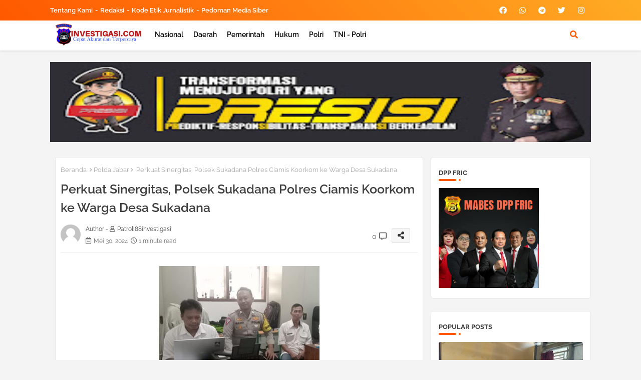

--- FILE ---
content_type: text/html; charset=UTF-8
request_url: https://www.patroli88investigasi.com/2024/05/perkuat-sinergitas-polsek-sukadana_30.html
body_size: 64537
content:
<!DOCTYPE html>
<html class='ltr' dir='ltr' lang='id' xmlns='http://www.w3.org/1999/xhtml' xmlns:b='http://www.google.com/2005/gml/b' xmlns:data='http://www.google.com/2005/gml/data' xmlns:expr='http://www.google.com/2005/gml/expr'>
<head>
<!--- Edgy Templates All Packed SEO /-->
<meta content='width=device-width, initial-scale=1, minimum-scale=1, maximum-scale=1' name='viewport'/>
<title>Perkuat Sinergitas, Polsek Sukadana Polres Ciamis Koorkom ke Warga Desa Sukadana</title>
<meta content='text/html; charset=UTF-8' http-equiv='Content-Type'/>
<meta content='blogger' name='generator'/>
<link href='https://www.patroli88investigasi.com/favicon.ico' rel='icon' type='image/x-icon'/>
<link href='https://www.patroli88investigasi.com/favicon.ico' rel='icon' sizes='32x32'/>
<link href='https://www.patroli88investigasi.com/favicon.ico' rel='icon' sizes='100x100'/>
<link href='https://www.patroli88investigasi.com/favicon.ico' rel='apple-touch-icon'/>
<meta content='https://www.patroli88investigasi.com/favicon.ico' name='msapplication-TileImage'/>
<link href='https://www.patroli88investigasi.com/2024/05/perkuat-sinergitas-polsek-sukadana_30.html' hreflang='x-default' rel='alternate'/>
<meta content='#ff5800' name='theme-color'/>
<meta content='#ff5800' name='msapplication-navbutton-color'/>
<link href='https://www.patroli88investigasi.com/2024/05/perkuat-sinergitas-polsek-sukadana_30.html' rel='canonical'/>
<link rel="alternate" type="application/atom+xml" title="Patroli88Investigasi - Atom" href="https://www.patroli88investigasi.com/feeds/posts/default" />
<link rel="alternate" type="application/rss+xml" title="Patroli88Investigasi - RSS" href="https://www.patroli88investigasi.com/feeds/posts/default?alt=rss" />
<link rel="service.post" type="application/atom+xml" title="Patroli88Investigasi - Atom" href="https://www.blogger.com/feeds/8833540213521990407/posts/default" />

<link rel="alternate" type="application/atom+xml" title="Patroli88Investigasi - Atom" href="https://www.patroli88investigasi.com/feeds/6007685010346270930/comments/default" />
<meta content='Google penelusuran' name='description'/>
<!-- Metadata for Open Graph protocol available here http://ogp.me/. -->
<meta content='index, follow, max-snippet:-1, max-image-preview:large, max-video-preview:-1' name='robots'/>
<meta content='article' property='og:type'/>
<meta content='Perkuat Sinergitas, Polsek Sukadana Polres Ciamis Koorkom ke Warga Desa Sukadana' property='og:title'/>
<meta content='https://www.patroli88investigasi.com/2024/05/perkuat-sinergitas-polsek-sukadana_30.html' property='og:url'/>
<meta content='Google penelusuran' property='og:description'/>
<meta content='Patroli88Investigasi' property='og:site_name'/>
<meta content='https://blogger.googleusercontent.com/img/b/R29vZ2xl/AVvXsEgkM6LNBOe6iBxMz_hsF3t7jjSu4emeBv-ximlu5pJbUjvjTUN_y5OZ2PlWGxbpFEFoZOrdYLCB9qXrJrNVAlYvKtHJdXQwg8qDAjZK0TL5RzZTeqOhkwYnG5DuJH9DaBEBMx-aqCExp1JYj_zj4q64YrZALzn7IdOpcelbi3NI8GBZNmVcBMV93cEttmfm/s320/IMG-20240530-WA0124.jpg' property='og:image'/>
<meta content='https://blogger.googleusercontent.com/img/b/R29vZ2xl/AVvXsEgkM6LNBOe6iBxMz_hsF3t7jjSu4emeBv-ximlu5pJbUjvjTUN_y5OZ2PlWGxbpFEFoZOrdYLCB9qXrJrNVAlYvKtHJdXQwg8qDAjZK0TL5RzZTeqOhkwYnG5DuJH9DaBEBMx-aqCExp1JYj_zj4q64YrZALzn7IdOpcelbi3NI8GBZNmVcBMV93cEttmfm/s320/IMG-20240530-WA0124.jpg' name='twitter:image'/>
<meta content='Perkuat Sinergitas, Polsek Sukadana Polres Ciamis Koorkom ke Warga Desa Sukadana' property='og:title'/>
<meta content='Perkuat Sinergitas, Polsek Sukadana Polres Ciamis Koorkom ke Warga Desa Sukadana' name='keywords'/>
<link href='https://www.patroli88investigasi.com/2024/05/perkuat-sinergitas-polsek-sukadana_30.html' hreflang='en' rel='alternate'/>
<meta content='summary_large_image' name='twitter:card'/>
<meta content='Perkuat Sinergitas, Polsek Sukadana Polres Ciamis Koorkom ke Warga Desa Sukadana' name='twitter:title'/>
<meta content='https://www.patroli88investigasi.com/2024/05/perkuat-sinergitas-polsek-sukadana_30.html' name='twitter:domain'/>
<meta content='Google penelusuran' name='twitter:description'/>
<meta content='Google penelusuran' name='twitter:creator'/>
<meta content='en_US' property='og:locale'/>
<meta content='en_GB' property='og:locale:alternate'/>
<meta content='id_ID' property='og:locale:alternate'/>
<link href='//1.bp.blogspot.com' rel='dns-prefetch'/>
<link href='//28.2bp.blogspot.com' rel='dns-prefetch'/>
<link href='//3.bp.blogspot.com' rel='dns-prefetch'/>
<link href='//4.bp.blogspot.com' rel='dns-prefetch'/>
<link href='//2.bp.blogspot.com' rel='dns-prefetch'/>
<link href='//www.blogger.com' rel='dns-prefetch'/>
<link href='//maxcdn.bootstrapcdn.com' rel='dns-prefetch'/>
<link href='//fonts.googleapis.com' rel='dns-prefetch'/>
<link href='//use.fontawesome.com' rel='dns-prefetch'/>
<link href='//ajax.googleapis.com' rel='dns-prefetch'/>
<link href='//resources.blogblog.com' rel='dns-prefetch'/>
<link href='//feeds.feedburner.com' rel='dns-prefetch'/>
<link href='//cdnjs.cloudflare.com' rel='dns-prefetch'/>
<link href='//www.google-analytics.com' rel='dns-prefetch'/>
<link href='//themes.googleusercontent.com ' rel='dns-prefetch'/>
<link href='//pagead2.googlesyndication.com' rel='dns-prefetch'/>
<link href='//googleads.g.doubleclick.net' rel='dns-prefetch'/>
<link href='//www.gstatic.com' rel='preconnect'/>
<link href='//www.googletagservices.com' rel='dns-prefetch'/>
<link href='//static.xx.fbcdn.net' rel='dns-prefetch'/>
<link href='//tpc.googlesyndication.com' rel='dns-prefetch'/>
<link href='//apis.google.com' rel='dns-prefetch'/>
<link href='//www.facebook.com' rel='dns-prefetch'/>
<link href='//connect.facebook.net' rel='dns-prefetch'/>
<link href='//twitter.com' rel='dns-prefetch'/>
<link href='//www.youtube.com' rel='dns-prefetch'/>
<link href='//www.pinterest.com' rel='dns-prefetch'/>
<link href='//www.linkedin.com' rel='dns-prefetch'/>
<!-- Font Awesome Free 5.15.2 -->
<link href='//cdnjs.cloudflare.com/ajax/libs/font-awesome/5.15.2/css/fontawesome.min.css' rel='stylesheet'/>
<!-- Template Style CSS -->
<style id='page-skin-1' type='text/css'><!--
/*
-----------------------------------------------
Blogger Template Style
Name:        SEO Edge Default - Blogger Free Template
Version:     2.0.1.V
Author:      Edgy Templates
Author Url:  https://pikitemplates.com/
Last Update: 07/May/2022
This Theme is Created by pikitemplates.com This work is licensed under a Creative Commons Attribution-NoDerivatives 4.0 International License http://creativecommons.org/licenses/by-nd/4.0/ No One Has Been Permission to Sell Or Distribute this template without Our Permission.
----------------------------------------------- */
/*-- Google Raleway Font Family --*/
@font-face{font-family:'Raleway';font-style:italic;font-weight:600;font-display:swap;src:url(https://fonts.gstatic.com/s/raleway/v26/1Pt_g8zYS_SKggPNyCgSQamb1W0lwk4S4bbLDr4fIA9c.woff2) format('woff2');unicode-range:U+0460-052F,U+1C80-1C88,U+20B4,U+2DE0-2DFF,U+A640-A69F,U+FE2E-FE2F;}
@font-face{font-family:'Raleway';font-style:italic;font-weight:600;font-display:swap;src:url(https://fonts.gstatic.com/s/raleway/v26/1Pt_g8zYS_SKggPNyCgSQamb1W0lwk4S4bbLDrcfIA9c.woff2) format('woff2');unicode-range:U+0400-045F,U+0490-0491,U+04B0-04B1,U+2116;}
@font-face{font-family:'Raleway';font-style:italic;font-weight:600;font-display:swap;src:url(https://fonts.gstatic.com/s/raleway/v26/1Pt_g8zYS_SKggPNyCgSQamb1W0lwk4S4bbLDrwfIA9c.woff2) format('woff2');unicode-range:U+0102-0103,U+0110-0111,U+0128-0129,U+0168-0169,U+01A0-01A1,U+01AF-01B0,U+1EA0-1EF9,U+20AB;}
@font-face{font-family:'Raleway';font-style:italic;font-weight:600;font-display:swap;src:url(https://fonts.gstatic.com/s/raleway/v26/1Pt_g8zYS_SKggPNyCgSQamb1W0lwk4S4bbLDr0fIA9c.woff2) format('woff2');unicode-range:U+0100-024F,U+0259,U+1E00-1EFF,U+2020,U+20A0-20AB,U+20AD-20CF,U+2113,U+2C60-2C7F,U+A720-A7FF;}
@font-face{font-family:'Raleway';font-style:italic;font-weight:600;font-display:swap;src:url(https://fonts.gstatic.com/s/raleway/v26/1Pt_g8zYS_SKggPNyCgSQamb1W0lwk4S4bbLDrMfIA.woff2) format('woff2');unicode-range:U+0000-00FF,U+0131,U+0152-0153,U+02BB-02BC,U+02C6,U+02DA,U+02DC,U+2000-206F,U+2074,U+20AC,U+2122,U+2191,U+2193,U+2212,U+2215,U+FEFF,U+FFFD;}
@font-face{font-family:'Raleway';font-style:normal;font-weight:400;font-display:swap;src:url(https://fonts.gstatic.com/s/raleway/v26/1Ptug8zYS_SKggPNyCAIT5lu.woff2) format('woff2');unicode-range:U+0460-052F,U+1C80-1C88,U+20B4,U+2DE0-2DFF,U+A640-A69F,U+FE2E-FE2F;}
@font-face{font-family:'Raleway';font-style:normal;font-weight:400;font-display:swap;src:url(https://fonts.gstatic.com/s/raleway/v26/1Ptug8zYS_SKggPNyCkIT5lu.woff2) format('woff2');unicode-range:U+0400-045F,U+0490-0491,U+04B0-04B1,U+2116;}
@font-face{font-family:'Raleway';font-style:normal;font-weight:400;font-display:swap;src:url(https://fonts.gstatic.com/s/raleway/v26/1Ptug8zYS_SKggPNyCIIT5lu.woff2) format('woff2');unicode-range:U+0102-0103,U+0110-0111,U+0128-0129,U+0168-0169,U+01A0-01A1,U+01AF-01B0,U+1EA0-1EF9,U+20AB;}
@font-face{font-family:'Raleway';font-style:normal;font-weight:400;font-display:swap;src:url(https://fonts.gstatic.com/s/raleway/v26/1Ptug8zYS_SKggPNyCMIT5lu.woff2) format('woff2');unicode-range:U+0100-024F,U+0259,U+1E00-1EFF,U+2020,U+20A0-20AB,U+20AD-20CF,U+2113,U+2C60-2C7F,U+A720-A7FF;}
@font-face{font-family:'Raleway';font-style:normal;font-weight:400;font-display:swap;src:url(https://fonts.gstatic.com/s/raleway/v26/1Ptug8zYS_SKggPNyC0ITw.woff2) format('woff2');unicode-range:U+0000-00FF,U+0131,U+0152-0153,U+02BB-02BC,U+02C6,U+02DA,U+02DC,U+2000-206F,U+2074,U+20AC,U+2122,U+2191,U+2193,U+2212,U+2215,U+FEFF,U+FFFD;}
@font-face{font-family:'Raleway';font-style:normal;font-weight:500;font-display:swap;src:url(https://fonts.gstatic.com/s/raleway/v26/1Ptug8zYS_SKggPNyCAIT5lu.woff2) format('woff2');unicode-range:U+0460-052F,U+1C80-1C88,U+20B4,U+2DE0-2DFF,U+A640-A69F,U+FE2E-FE2F;}
@font-face{font-family:'Raleway';font-style:normal;font-weight:500;font-display:swap;src:url(https://fonts.gstatic.com/s/raleway/v26/1Ptug8zYS_SKggPNyCkIT5lu.woff2) format('woff2');unicode-range:U+0400-045F,U+0490-0491,U+04B0-04B1,U+2116;}
@font-face{font-family:'Raleway';font-style:normal;font-weight:500;font-display:swap;src:url(https://fonts.gstatic.com/s/raleway/v26/1Ptug8zYS_SKggPNyCIIT5lu.woff2) format('woff2');unicode-range:U+0102-0103,U+0110-0111,U+0128-0129,U+0168-0169,U+01A0-01A1,U+01AF-01B0,U+1EA0-1EF9,U+20AB;}
@font-face{font-family:'Raleway';font-style:normal;font-weight:500;font-display:swap;src:url(https://fonts.gstatic.com/s/raleway/v26/1Ptug8zYS_SKggPNyCMIT5lu.woff2) format('woff2');unicode-range:U+0100-024F,U+0259,U+1E00-1EFF,U+2020,U+20A0-20AB,U+20AD-20CF,U+2113,U+2C60-2C7F,U+A720-A7FF;}
@font-face{font-family:'Raleway';font-style:normal;font-weight:500;font-display:swap;src:url(https://fonts.gstatic.com/s/raleway/v26/1Ptug8zYS_SKggPNyC0ITw.woff2) format('woff2');unicode-range:U+0000-00FF,U+0131,U+0152-0153,U+02BB-02BC,U+02C6,U+02DA,U+02DC,U+2000-206F,U+2074,U+20AC,U+2122,U+2191,U+2193,U+2212,U+2215,U+FEFF,U+FFFD;}
@font-face{font-family:'Raleway';font-style:normal;font-weight:600;font-display:swap;src:url(https://fonts.gstatic.com/s/raleway/v26/1Ptug8zYS_SKggPNyCAIT5lu.woff2) format('woff2');unicode-range:U+0460-052F,U+1C80-1C88,U+20B4,U+2DE0-2DFF,U+A640-A69F,U+FE2E-FE2F;}
@font-face{font-family:'Raleway';font-style:normal;font-weight:600;font-display:swap;src:url(https://fonts.gstatic.com/s/raleway/v26/1Ptug8zYS_SKggPNyCkIT5lu.woff2) format('woff2');unicode-range:U+0400-045F,U+0490-0491,U+04B0-04B1,U+2116;}
@font-face{font-family:'Raleway';font-style:normal;font-weight:600;font-display:swap;src:url(https://fonts.gstatic.com/s/raleway/v26/1Ptug8zYS_SKggPNyCIIT5lu.woff2) format('woff2');unicode-range:U+0102-0103,U+0110-0111,U+0128-0129,U+0168-0169,U+01A0-01A1,U+01AF-01B0,U+1EA0-1EF9,U+20AB;}
@font-face{font-family:'Raleway';font-style:normal;font-weight:600;font-display:swap;src:url(https://fonts.gstatic.com/s/raleway/v26/1Ptug8zYS_SKggPNyCMIT5lu.woff2) format('woff2');unicode-range:U+0100-024F,U+0259,U+1E00-1EFF,U+2020,U+20A0-20AB,U+20AD-20CF,U+2113,U+2C60-2C7F,U+A720-A7FF;}
@font-face{font-family:'Raleway';font-style:normal;font-weight:600;font-display:swap;src:url(https://fonts.gstatic.com/s/raleway/v26/1Ptug8zYS_SKggPNyC0ITw.woff2) format('woff2');unicode-range:U+0000-00FF,U+0131,U+0152-0153,U+02BB-02BC,U+02C6,U+02DA,U+02DC,U+2000-206F,U+2074,U+20AC,U+2122,U+2191,U+2193,U+2212,U+2215,U+FEFF,U+FFFD;}
@font-face{font-family:'Raleway';font-style:normal;font-weight:700;font-display:swap;src:url(https://fonts.gstatic.com/s/raleway/v26/1Ptug8zYS_SKggPNyCAIT5lu.woff2) format('woff2');unicode-range:U+0460-052F,U+1C80-1C88,U+20B4,U+2DE0-2DFF,U+A640-A69F,U+FE2E-FE2F;}
@font-face{font-family:'Raleway';font-style:normal;font-weight:700;font-display:swap;src:url(https://fonts.gstatic.com/s/raleway/v26/1Ptug8zYS_SKggPNyCkIT5lu.woff2) format('woff2');unicode-range:U+0400-045F,U+0490-0491,U+04B0-04B1,U+2116;}
@font-face{font-family:'Raleway';font-style:normal;font-weight:700;font-display:swap;src:url(https://fonts.gstatic.com/s/raleway/v26/1Ptug8zYS_SKggPNyCIIT5lu.woff2) format('woff2');unicode-range:U+0102-0103,U+0110-0111,U+0128-0129,U+0168-0169,U+01A0-01A1,U+01AF-01B0,U+1EA0-1EF9,U+20AB;}
@font-face{font-family:'Raleway';font-style:normal;font-weight:700;font-display:swap;src:url(https://fonts.gstatic.com/s/raleway/v26/1Ptug8zYS_SKggPNyCMIT5lu.woff2) format('woff2');unicode-range:U+0100-024F,U+0259,U+1E00-1EFF,U+2020,U+20A0-20AB,U+20AD-20CF,U+2113,U+2C60-2C7F,U+A720-A7FF;}
@font-face{font-family:'Raleway';font-style:normal;font-weight:700;font-display:swap;src:url(https://fonts.gstatic.com/s/raleway/v26/1Ptug8zYS_SKggPNyC0ITw.woff2) format('woff2');unicode-range:U+0000-00FF,U+0131,U+0152-0153,U+02BB-02BC,U+02C6,U+02DA,U+02DC,U+2000-206F,U+2074,U+20AC,U+2122,U+2191,U+2193,U+2212,U+2215,U+FEFF,U+FFFD;}
/*-- Font Awesome Free 5.15.1 --*/
@font-face{font-family:"Font Awesome 5 Brands";font-display:swap;font-style:normal;font-weight:400;font-display:block;src:url(https://cdnjs.cloudflare.com/ajax/libs/font-awesome/5.15.1/webfonts/fa-brands-400.eot);src:url(https://cdnjs.cloudflare.com/ajax/libs/font-awesome/5.15.1/webfonts/fa-brands-400.eot?#iefix) format("embedded-opentype"),url(https://cdnjs.cloudflare.com/ajax/libs/font-awesome/5.15.1/webfonts/fa-brands-400.woff2) format("woff2"),url(https://cdnjs.cloudflare.com/ajax/libs/font-awesome/5.15.1/webfonts/fa-brands-400.woff) format("woff"),url(https://cdnjs.cloudflare.com/ajax/libs/font-awesome/5.15.1/webfonts/fa-brands-400.ttf) format("truetype"),url(https://cdnjs.cloudflare.com/ajax/libs/font-awesome/5.15.1/webfonts/fa-brands-400.svg#fontawesome) format("svg")}.fab{font-family:"Font Awesome 5 Brands";font-weight:400}
@font-face{font-family:"Font Awesome 5 Free";font-display:swap;font-style:normal;font-weight:400;font-display:block;src:url(https://cdnjs.cloudflare.com/ajax/libs/font-awesome/5.15.1/webfonts/fa-regular-400.eot);src:url(https://cdnjs.cloudflare.com/ajax/libs/font-awesome/5.15.1/webfonts/fa-regular-400.eot?#iefix) format("embedded-opentype"),url(https://cdnjs.cloudflare.com/ajax/libs/font-awesome/5.15.1/webfonts/fa-regular-400.woff2) format("woff2"),url(https://cdnjs.cloudflare.com/ajax/libs/font-awesome/5.15.1/webfonts/fa-regular-400.woff) format("woff"),url(https://cdnjs.cloudflare.com/ajax/libs/font-awesome/5.15.1/webfonts/fa-regular-400.ttf) format("truetype"),url(https://cdnjs.cloudflare.com/ajax/libs/font-awesome/5.15.1/webfonts/fa-regular-400.svg#fontawesome) format("svg")}.far{font-family:"Font Awesome 5 Free";font-weight:400}
@font-face{font-family:"Font Awesome 5 Free";font-display:swap;font-style:normal;font-weight:900;font-display:block;src:url(https://cdnjs.cloudflare.com/ajax/libs/font-awesome/5.15.1/webfonts/fa-solid-900.eot);src:url(https://cdnjs.cloudflare.com/ajax/libs/font-awesome/5.15.1/webfonts/fa-solid-900.eot?#iefix) format("embedded-opentype"),url(https://cdnjs.cloudflare.com/ajax/libs/font-awesome/5.15.1/webfonts/fa-solid-900.woff2) format("woff2"),url(https://cdnjs.cloudflare.com/ajax/libs/font-awesome/5.15.1/webfonts/fa-solid-900.woff) format("woff"),url(https://cdnjs.cloudflare.com/ajax/libs/font-awesome/5.15.1/webfonts/fa-solid-900.ttf) format("truetype"),url(https://cdnjs.cloudflare.com/ajax/libs/font-awesome/5.15.1/webfonts/fa-solid-900.svg#fontawesome) format("svg")}.fa,.far,.fas{font-family:"Font Awesome 5 Free"}.fa,.fas{font-weight:900}
/*-- Reset CSS Start Here --*/
html.rtl {
--body-font: 'Cairo',Arial,sans-serif;
--meta-font: 'Cairo',Arial,sans-serif;
--title-font: 'Cairo',Arial,sans-serif;
--text-font: 'Cairo',Arial,sans-serif;
}
:root{
--body-font:'Raleway', Arial, sans-serif;
--title-font:'Raleway', Arial, sans-serif;
--meta-font:'Raleway', Arial, sans-serif;
--text-font:'Raleway', Arial, sans-serif;
--text-font-color:#505050;
--runs-solid-color:#c1bbbb;
--black-color:#404040;
--hero-color:#aaaaaa;
--main-menu-bg:#ffffff;
--snippet-color:#aba4a4;
--solid-border:#ddd;
--featured-posts-title:#333333;
--button-bg-color:#ff5800;
--button-text-color:#ffffff;
--lables-buttons-color:#ff5800;
--lables-text-color:#ffffff;
--email-bg-color:#ff5800;
--email-text-color:#ffffff;
--cloud-bg-color:#ff5800;
--cloud-border-color:#ff5800;
--list-text-color:#333333;
--theme-text-color:#3e3e3e;
--featured-gadgets-title:#e8e8e8;
--placeholder-text-color:#3e3e3e;
--main-menu-text-color:#000000;
--sub-menu-text-color:#3a3a3a;
--footer-title-color:#e8e8e8;
--footer-copyright-bg:#0e151d;
--body-color-main:#f4f4f4 url() repeat fixed top left;
--all-link-color:#112b3e;
--black-text:#343434;
--main-text-color:#101010;
--mobile-menu-bg:#ffffff;
--top-menu-text:#ffffff;
--white-bg:#ffffff;
--block-bg:#ffffff;
--featured-posts-title-featured:#ffffff;
--white-label-color:#ffffff;
--bg-cards:#ffffff;
--bg-cards-video:#121212;
--bg-cards-shadow:0px 3px 3px 0 rgb(33 33 33 / 0.03);
--bt-breaking:rgba(0 0 0 / 0.08);
--bt-breaking-text:#626262;
--shadow-top:0 0 20px rgba(0,0,0,.15);
--shadow-top-fixed:5px 5px 8px 0px rgba(224 223 223 / 0.48);
--ads-bg:rgb(143 183 255 / 0.20);
--ads-text:#898989;
--buttons-category-text:#1d1d1d;
--snip-text-color:#eeeeee;
--search-bt-text:#626262;
--comments-dec:#333;
--sticky-bg:#f1f1f1;
--input-form:transparent;
--bt-home:#f2f7fb;
--cm-count:#555555;
--shadow-light:0px 2px 5px 1px rgb(0 0 0 / 0.10);
--cCjtit-nav-text:#4e4e4e;
--sticky-lists:#f7fcff;
--post-snip-data:#707070;
--post-snip-open:#383838;
--ico-relative:#e60000;
--ico-relative-hover:rgb(0 0 0 / 0.51);
--front-bg-lists:#fff;
--share-author-links:#585858;
--box-posts-share:#f1f1f1;
--title-share:#1c1c1c;
--title-share-fa:#5c5c5c;
--footer-text-color:#d7d7d7;
--footer-about-text:#868686;
--footer-bg-color:#15202b;
--footer-gadgets-title:#e8e8e8;
--main-logo-text-color:#222222;
--submenu-bg-color:#ffffff;
--comment-content:#f6f6f6;
--comment-text:#5e5e5e;
--label-text-color:#2c2c2c;
--pager-text-color:#6d6d6d;
--back-top:rgb(90 90 90 / 0.18);
--box-shadows:rgb(102 102 102 / 0.13);
}
a,abbr,acronym,address,applet,b,big,blockquote,body,caption,center,cite,code,dd,del,dfn,div,dl,dt,em,fieldset,font,form,h1,h2,h3,h4,h5,h6,html,i,iframe,img,ins,kbd,label,legend,li,object,p,pre,q,s,samp,small,span,strike,strong,sub,sup,table,tbody,td,tfoot,th,thead,tr,tt,u,ul,var{padding:0;border:0;outline:0;vertical-align:baseline;background:0;margin:0;text-decoration:none;}
form,textarea,input,button{font-family:var(--body-font);-webkit-appearance:none;-moz-appearance:none;appearance:none;border-radius:0;box-sizing:border-box}
.CSS_LIGHTBOX{z-index:999999!important}.CSS_LIGHTBOX_ATTRIBUTION_INDEX_CONTAINER .CSS_HCONT_CHILDREN_HOLDER > .CSS_LAYOUT_COMPONENT.CSS_HCONT_CHILD:first-child > .CSS_LAYOUT_COMPONENT{opacity:0}
input,textarea{outline:none}
/*! normalize.css v3.0.1 | MIT License | git.io/normalize */
dl,ul{list-style-position:inside;font-weight:400;list-style:none}
button{cursor: pointer;outline: none;}
ul li{list-style:none}
caption,th{text-align:center}
html,body{text-size-adjust:none;-webkit-text-size-adjust:none;-moz-text-size-adjust:none;-ms-text-size-adjust:none}
.separator a{clear:none!important;float:none!important;margin-left:0!important;margin-right:0!important}
#Navbar1,#navbar-iframe,.widget-item-control,a.quickedit,.home-link,.feed-links{display:none!important}
.center{display:table;margin:0 auto;position:relative}
.widget > h2,.widget > h3{display:none}
.widget iframe,.widget img{max-width:100%}
.container{position:relative;max-width: 100%;width: 1080px;}
.center{display:table;margin:0 auto;position:relative}
img{border:0;position:relative}
a,a:visited{text-decoration:none}
.clearfix{clear:both}
.section,.widget,.widget ul{margin:0;padding:0}
a{color:var(--all-link-color)}
a img{border:0}
abbr{text-decoration:none}
.widget>h2,.widget>h3{display:none}
*:before,*:after{-webkit-box-sizing:border-box;-moz-box-sizing:border-box;box-sizing:border-box;}
/*-- CSS Variables --*/
.no-items.section{display:none}
h1,h2,h3,h4,h5,h6{font-family:var(--title-font);font-weight:600}
body{position:relative;background:var(--body-color-main);font-family:var(--body-font);font-size:14px;font-weight:400;color:var(--black-text);word-wrap:break-word;margin:0;padding:0;font-style:normal;line-height:1.4em}
#outer-wrapper{position:relative;overflow:hidden;width:100%;max-width:100%;margin:0 auto}
.outer-container{display: flex;justify-content: space-between;}
h1{font-size:26px;line-height:28px}
h3{font-size:22px;line-height:21px}
h4{font-size:20px;line-height:18px}
h5{font-size:16px;line-height:16px}
h6{font-size:13px;line-height:13px;margin-bottom:0;margin-top:0}
@media only screen and (min-width:1025px){h1{font-size:42px;line-height:46px}
h2{font-size:36px;line-height:40px}
h3{font-size:28px;line-height:35px}
h4{font-size:21px;line-height:26px}
}
.post-body h1{font-size:28px}
.post-body h2{font-size:24px}
.post-body h3{font-size:21px}
.post-body h4{font-size:18px}
.post-body h5{font-size:16px}
.post-body h6{font-size:13px}
.dark .post-body p{background:transparent!important;color:#fff!important}
#center-container{position:relative;float:left;width:100%;overflow:hidden;padding:10px 0 0;margin:0}
#feed-view{position:relative;float:left;width:calc(100% - (320px + 5px));box-sizing:border-box;padding:0}
#sidebar-container{position:relative;float:right;width:320px;box-sizing:border-box;padding:0}
.post-filter-image{position:relative;display:block;transition:transform .3s ease}
.snip-thumbnail{position:relative;width:100%;height:100%;display:block;object-fit:cover;z-index:1;opacity:0;transition:opacity .30s ease,transform .30s ease}
.snip-thumbnail.lazy-img{opacity:1}
.row,.row-1{position:relative;}
.post-filter-link:hover .snip-thumbnail{filter: brightness(0.9);}
.background-layer:before{content:'';position:absolute;left:0;right:0;bottom:0;height:66%;background-image:linear-gradient(to bottom,transparent,rgba(0,0,0,0.68));-webkit-backface-visibility:hidden;backface-visibility:hidden;z-index:2;opacity:1;margin:0;transition:opacity .25s ease}
.colorful-ico a:before,.social a:before{display:inline-block;font-family:'Font Awesome 5 Brands';font-style:normal;font-weight:400}
.colorful-ico .blogger a:before,.social .blogger:before{content:"\f37d"}
.colorful-ico .behance a:before,.social .behance:before{content:"\f1b4"}
.colorful-ico .digg a:before,.social .digg:before{content:"\f1a6"}
.colorful-ico .instagram a:before,.social .instagram:before{content:"\f16d"}
.colorful-ico .pinterest a:before,.social .pinterest:before{content:"\f0d2"}
.colorful-ico .rss a:before,.social .rss:before{content:'\f09e';font-family:'Font Awesome 5 Free';font-weight:900}
.colorful-ico .google a:before,.social .google:before{content:"\f1a0"}
.colorful-ico .paypal a:before,.social .paypal:before{content:"\f1ed"}
.colorful-ico .microsoft a:before,.social .microsoft:before{content:"\f3ca"}
.colorful-ico .messenger a:before,.social .messenger:before{content:"\f39f"}
.colorful-ico .facebook a:before,.social .facebook:before{content:"\f09a"}
.colorful-ico .facebook-f a:before,.social .facebook-f:before{content:"\f09a"}
.colorful-ico .twitter a:before,.social .twitter:before{content:"\f099"}
.colorful-ico .youtube a:before,.social .youtube:before{content:"\f167"}
.colorful-ico .stack-overflow a:before,.social .stack-overflow:before{content:"\f16c"}
.colorful-ico .github a:before,.social .github:before{content:"\f09b"}
.colorful-ico .linkedin a:before,.social .linkedin:before{content:"\f0e1"}
.colorful-ico .skype a:before,.social .skype:before{content:"\f17e"}
.colorful-ico .stumbleupon a:before,.social .stumbleupon:before{content:"\f1a4"}
.colorful-ico .tumblr a:before,.social .tumblr:before{content:"\f173"}
.colorful-ico .vk a:before,.social .vk:before{content:"\f189"}
.colorful-ico .reddit a:before,.social .reddit:before{content:"\f1a1"}
.colorful-ico .whatsapp a:before,.social .whatsapp:before{content:"\f232"}
.colorful-ico .telegram a:before,.social .telegram:before{content:"\f2c6"}
.colorful-ico .dribbble a:before,.social .dribbble:before{content:"\f17d"}
.colorful-ico .soundcloud a:before,.social .soundcloud:before{content:"\f1be"}
.colorful-ico .twitch a:before,.social .twitch:before{content:"\f1e8"}
.colorful-ico .delicious a:before,.social .delicious:before{content:"\f1a5"}
.colorful-ico .codepen a:before,.social .codepen:before{content:"\f1cb"}
.colorful-ico .snapchat a:before,.social .snapchat:before{content:"\f2ac"}
.colorful-ico .email a:before,.social .email:before{content:'\f0e0';font-family:'Font Awesome 5 Free'}
.colorful-ico .external-link a:before,.social .external-link:before{content:'\f35d';font-family:'Font Awesome 5 Free';font-weight:900}
.colorful a:hover {opacity: 0.8;}
.colorful a.blogger{color:#ff5722}
.colorful a.facebook,.colorful a.facebook-f{color:#3b5999}
.colorful a.twitter{color:#00acee}
.colorful a.youtube{color:#f50000}
.colorful a.messenger{color:#0084ff}
.colorful a.snapchat{color:#ffe700}
.colorful a.telegram{color:#179cde}
.colorful a.instagram{color:#dd277b}
.colorful a.pinterest,.colorful a.pinterest-p{color:#ca2127}
.colorful a.google{color:#0165b4}
.colorful a.apple{color:#000000}
.colorful a.microsoft{color:#0165b4}
.colorful a.dribbble{color:#ea4c89}
.colorful a.linkedin{color:#0077b5}
.colorful a.stumbleupon{color:#eb4823}
.colorful a.vk{color:#4a76a8}
.colorful a.stack-overflow{color:#f48024}
.colorful a.github{color:#24292e}
.colorful a.soundcloud{background:linear-gradient(#ff7400,#ff3400)}
.colorful a.behance{color:#191919}
.colorful a.digg{color:#1b1a19}
.colorful a.delicious{color:#0076e8}
.colorful a.codepen{color:#000}
.colorful a.flipboard{color:#f52828}
.colorful a.reddit{color:#ff4500}
.colorful a.tumblr{color:#365069}
.colorful a.twitch{color:#6441a5}
.colorful a.rss{color:#ffc200}
.colorful a.skype{color:#00aff0}
.colorful a.whatsapp{color:#3fbb50}
.colorful a.discord{color:#7289da}
.colorful a.share{color:var(--hero-color)}
.colorful a.email{color:#888}
.colorful a.external-link{color:#3500e5}
.social-front-hover a.facebook,.social-front-hover a.facebook-f{background:#3b5999}
.social-front-hover a.twitter{background:#00acee}
.social-front-hover a.whatsapp{background:#3fbb50}
.cCjtit-supermain-logo{display:none}
nav#top-bar{background:linear-gradient(45deg, #ff5800, #ffac24);}
#top-menu .selectnav{display:none}
.menu-top{display:flex;flex-wrap:wrap;flex-direction:row;justify-content:space-between;align-items:center;align-content:center;}
.menu-top .LinkList .widget-content{display:flex;justify-content:space-between;align-items:center;}
.menu-top .social li{display:inline-block;list-style:none;line-height:40px}
.menu-top .social li a{display:block;width:25px;line-height:30px;margin: 0 7px;font-size:15px;text-align:center;color:var(--top-menu-text)}
.menu-top .nav1 li{display:inline-block;line-height:40px;padding:0}
.menu-top .nav1 li a{color:var(--top-menu-text);text-transform:capitalize;font-size:13px;font-weight:600;text-decoration:none}
.menu-top .nav1 li a:after{content:"-";margin:0 5px;color:var(--top-menu-text)}
.menu-top .nav1 li:last-child a:after{content:" ";display:none}
.menu-top .nav1 li a .fa{margin-right:5px}
.menu-top .nav1 li a:hover{opacity:0.8}
.header-room{display:flex;flex-wrap:wrap;flex-direction:row;justify-content:space-between;align-items:center;align-content:center;}
.mobile-pages{position:relative;display:block;float:left;padding:15px 0 5px;border-top:1px solid rgb(140 140 140 / 0.23);}
.mobile-pages ul.nav1{display:flex;align-items:center;flex-wrap:wrap;margin:0 10px;}
.mobile-pages ul.nav1 li{position:relative;display:block;float:left;margin:0 7px;}
.mobile-pages ul.nav1 li a{position:relative;display:block;font-size:13px;color:var(--main-menu-text-color);font-weight:500;text-transform:capitalize;line-height:18px;padding:0;margin:5px 0;}
.dark .post-body ol>li:before{color:#eee}
.cCjtit-ticker .loading-icon{line-height:38px;}
.cCjtit-ticker .widget .widget-content span.error-status{padding:0;line-height:30px;}
.cCjtit-ticker .loading-icon:after{width:20px;height:20px;}
.ticker{position:relative;float:left;width:100%;margin:0;}
.cCjtit-ticker{position:relative;margin:5px 10px 15px;overflow:hidden;background:var(--bg-cards);border-radius:4px;border: 1px solid rgb(109 109 109 / 0.16);}
.cCjtit-ticker .widget{display:block;height:30px;padding:0;margin:0}
.cCjtit-ticker .widget>.widget-title{display:block;position:relative;float:left;height:35px;line-height:35px;background:var(--button-bg-color);padding:0 10px;margin:0 10px 0 0;}
.cCjtit-ticker .widget>.widget-title>h3{display: flex;align-items: center;font-size:14px;font-weight:700;color:var(--button-text-color);line-height:35px;margin:0}
.cCjtit-ticker .widget>.widget-title>h3:before{content:'\f0e7';font-family:'Font Awesome 5 Free';float:left;font-size:9px;font-weight:900;margin:0 3px 0 0;text-align:center;width:16px;height:16px;border-radius:50%;line-height:17px;}
.cCjtit-ticker .widget-content{position:relative;justify-content:flex-end;flex:1;align-items:center;margin:0;display:none;height:35px;overflow:hidden;}
.breaking-ticker{position:relative;display:flex;box-sizing:border-box;justify-content:space-between;flex:1;margin:0;height:30px;}
.cCjtit-ticker .open-iki,.cCjtit-ticker .widget.PopularPosts .widget-content{display:flex!important}
.breaking-ticker .cCjtit-fnews .entry-title{height:30px;font-size:13px;font-weight:600;line-height:30px;margin:0;padding:0;overflow:hidden}
.breaking-ticker .cCjtit-fnews .entry-title a{position:relative;display:block;overflow:hidden;font-size:15px;}
.rtl .cCjtit-ticker .widget>.widget-title{float: right;border-left: 1px solid rgba(0 0 0 / 0.18);border-right: unset;}
.breaking-ticker .active, .AflexNewsTested .active{opacity:1;visibility:visible;transform:translate3d(0,0,0);pointer-events:initial}
.mega-flex .section{width:50%;}
.cCjtit-fnews, .tickerPart{position:absolute;top:0;left:0;opacity:0;width: 100%;visibility:hidden;pointer-events:none;}
.tickerPart{transform:translate3d(80px,0,0);transition:all .80s cubic-bezier(0.68, -0.55, 0.27, 1.55)}
.cCjtit-fnews{;transform:translate3d(10px,0,0);transition:all .80s ease}
.buttons-fix{display:flex;flex-direction:row;align-items:center;justify-content:space-around;margin:0;height:30px}
.buttons-fix>a{display:flex;width:15px;height:15px;line-height:15px;font-size:10px;text-align:center;margin:0 2px;border-radius:2px;padding:5px;cursor:pointer;color:var(--bt-breaking-text);background:var(--bt-breaking);}
.buttons-fix>a:hover{opacity:0.8;}
.buttons-fix .prev:before{content:'\f053'}
.buttons-fix .next:before{content:'\f054'}
.buttons-fix a:before{display:block;font-family:'Font Awesome 5 Free';margin:auto;text-align:center;font-weight:900}
#cCjtit-mymain>.mega-menu{position:unset!important}
.cCjtit-FlexMenu li:hover .cCjtit-bmenu{opacity:1;visibility:visible}
.drop-down>a:after{content:'\f078';float:right;font-family:'Font Awesome 5 Free';font-size:9px;font-weight:900;margin:-1px 0 0 5px}
.cCjtit-bmenu{position:absolute;background-color:var(--block-bg);top:59px;opacity:0;visibility:hidden;width:100%;left:0;box-sizing:border-box;border-radius:4px;right:0;z-index:3333;color:var(--white-bg);height:auto;padding:20px;min-height:100px;box-shadow:0 10px 10px rgba(0,0,0,0.28);transition:all .3s ease;}
.cCjtit-FlexMenu li:hover .cCjtit-bmenu{margin-top:1px;opacity:1;visibility:visible}
.mega-box{width:calc((100% - 50px) / 5);box-sizing:border-box;float:left;overflow:hidden;position:relative}
.mega-box:last-child{margin-right:0}
.mega-box .post-filter-link{position:relative;height:100%}
.mega-boxs{display:flex;justify-content:space-between;flex-wrap:wrap}
.mega-boxs .Mega-img-ui{height:180px;display:block;overflow:hidden;border-radius: 4px;}
.mega-boxs .entry-title{font-size:14px;font-weight:600;text-align: left;line-height:1.2em;margin:0}
.flex-section{display:flex;flex-wrap: wrap;width:100%;float:left;align-items:center;justify-content:center;}
.flex-ft{display:flex;justify-content:center;padding: 0 10px;}
.tociki-pro{display:flex;width:100%;clear:both;margin:0}
.tociki-inner{position:relative;max-width:100%;font-size:14px;background-color:rgba(165 165 165 / 0.10);overflow:hidden;line-height:23px;border:1px solid #a0a0a0;border-radius:5px}
a.tociki-title{position:relative;display:flex;align-items:center;justify-content:space-between;height:38px;font-size:16px;font-weight:600;color:var(--text-font-color);padding:0 15px;margin:0}
.tociki-title-text{display:flex}
.tociki-title-text:before{content:'\f0cb';font-family:'Font Awesome 5 Free';font-size:14px;font-weight:900;margin:0 5px 0 0}
.rtl .tociki-title-text:before{margin:0 0 0 5px}
.tociki-title:after{content:'\f078';font-family:'Font Awesome 5 Free';font-size:12px;font-weight:900;margin:0 0 0 25px;color:var(--buttons-category-text);}
.rtl .tociki-title:after{margin:0 25px 0 0;}
.tociki-title.opened:after{content:'\f077'}
a.tociki-title:hover{text-decoration:none}
#tociki{display:none;padding:0 15px 10px;margin:0}
#tociki ol{padding:0 0 0 15px}
#tociki li{font-size:14px;font-weight: 500;margin:10px 0}
#tociki li a{color:var(--main-text-color)}
#tociki li a:hover{opacity:0.8;text-decoration:underline}
#top-ad-placeholder .widget > .widget-title,#bottom-ad-placeholder .widget > .widget-title{display:none}
#top-ad-placeholder,#bottom-ad-placeholder{margin:15px 0;padding:0;width:100%;overflow:hidden;}
.main-ads-pikihome{position:relative;margin:15px 5px}
.main-ads-pikihome .widget{position:relative;float:left;width:100%;line-height:0;margin:0 0 5px}
#post-placeholder{position:relative;box-sizing:border-box;width:100%;height:auto;padding:0 5px;margin:10px 0}
#post-placeholder .widget{position:relative;width:100%;line-height:0;height:auto}
.footer-container{padding:20px;background:var(--footer-copyright-bg);}
.footer-container .footer-copyright{position:relative;font-size:13px;margin:15px 0 0}
.copyright-text{margin:0;color:var(--footer-text-color);}
.footer-container .footer-copyright a{color:var(--footer-text-color)}
.footer-container .footer-copyright a:hover{color:var(--footer-text-color)}
#footer-checks-menu{position:relative;display:block;margin:0}
.footer-checks-menu ul li{position:relative;float:left;margin:0 auto 8px;text-align:center;}
.footer-checks-menu ul li a{float:left;font-size:13px;background:rgb(112 112 112 / 0.16);color:var(--footer-text-color);padding:7px 12px;margin:0 5px;border-radius:15px;}
#footer-checks-menu ul li a:hover{opacity:0.8;}
.sharing-button .facebook a,.sharing-button .facebook-f a{background-color:#3b5999}
.sharing-button .twitter a,.sharing-button .twitter-square a{background-color:#00acee}
.sharing-button .reddit a{background-color:#ff4500}
.sharing-button .pinterest a,.sharing-button .pinterest-p a{background-color:#ca2127}
.sharing-button .linkedin a{background-color:#0077b5}
.sharing-button .whatsapp a{background-color:#3fbb50}
.sharing-button .email a{background-color:#888}
.cCjtit-supermain .fa{color:#FFF! important}
#seo-mainmenu{position:relative;float:left;width:100%;height:auto;margin:0}
.seo-menu .container{margin:0 auto;}
.seo-menu-wrap,.seo-menu{position:relative;background:var(--main-menu-bg);float:left;z-index: 990;width:100%;height:60px;box-sizing:border-box;padding:0;margin:0 0 8px;box-shadow:var(--bg-cards-shadow);}
.SuperLogo-wrap{position:relative;box-sizing: border-box;width:100%;float:left;margin:0 30px 0 0;padding:0;}
.header-room img{display:block;width:auto;height:auto;max-height:45px;margin:0 0 0 10px;}
.show-menu-space{display:none;color:var(--button-bg-color);height:40px;font-size:17px;padding:0 15px;}
.header-section{position:relative;display:flex;flex-wrap:wrap;justify-content:space-between;float:left;width:100%;margin:0;}
.header-left{position:static;display:flex;margin:0;align-items: center;}
.rtl .header-right{left:14px;right: unset;}
.header-right{position:absolute;top:0;right:14px;margin:0;z-index: 11;background:var(--main-menu-bg);overflow: hidden;}
.header-room h1{display:block;font-size:25px;color:var(--main-logo-text-color);height:30px;line-height:30px;overflow:hidden;padding:0;margin:0}
.header-room h1 a{color:var(--main-logo-text-color)}
.header-room #title-header{display:none;visibility:hidden}
.seo-menu.show{top:0;margin:0;}
.seo-menu.fixed-nos.show{background:var(--main-menu-bg)}
.main-menu-wrap{position:static;height:56px;margin:0}
#cCjtit-FlexMenu .widget,#cCjtit-FlexMenu .widget>.widget-title{display:none}
#cCjtit-FlexMenu .show-menu{display:block}
#cCjtit-FlexMenu{position:static;height:56px;z-index:10}
#cCjtit-FlexMenu ul>li{position:relative;display: flex;flex-shrink: 0;}
#cCjtit-mymain>li>a{position:relative;display:block;height:56px;font-size:14px;color:var(--main-menu-text-color);font-weight:600;text-transform:capitalize;line-height:56px;padding:0 10px;margin:0}
#cCjtit-mymain>li>a i{margin:0 3px 0 0;font-size:16px;color:var(--button-bg-color)}
#cCjtit-mymain>li>a:hover{opacity:0.8}
#cCjtit-FlexMenu ul>li>ul{position:absolute;float:left;left:0;top:60px;width:180px;background:var(--submenu-bg-color);z-index:99999;visibility:hidden;opacity:0;-webkit-transform:translateY(-10px);transform:translateY(-10px);padding:0;box-shadow:0 2px 5px 0 rgba(0,0,0,0.15),0 2px 10px 0 rgba(0,0,0,0.17)}
#cCjtit-FlexMenu ul>li>ul>li>ul{position:absolute;top:0;left:100%;-webkit-transform:translateX(-10px);transform:translateX(-10px);margin:0}
#cCjtit-FlexMenu ul>li>ul>li{display:block;float:none;position:relative}
#cCjtit-FlexMenu ul>li>ul>li a{position:relative;display:block;height:36px;font-size:13px;color:var(--sub-menu-text-color);line-height:36px;font-weight:600;box-sizing:border-box;padding:0 15px;margin:0;border-bottom:1px solid rgba(155,155,155,0.07)}
#cCjtit-FlexMenu ul>li>ul>li:last-child a{border:0}
#cCjtit-FlexMenu ul>li>ul>li:hover>a{opacity:0.8}
#cCjtit-FlexMenu ul>li.sub-tab>a:after, #cCjtit-FlexMenu ul>li.sub-has>a:after{content:'\f078';float:right;font-family:'Font Awesome 5 Free';font-size:9px;font-weight:900;margin:1px 0 0 5px}
#cCjtit-FlexMenu ul>li>ul>li.sub-tab>a:after{content:'\f054';float:right;margin:0}
#cCjtit-FlexMenu ul>li:hover>ul,#cCjtit-FlexMenu ul>li>ul>li:hover>ul{visibility:visible;opacity:1;-webkit-backface-visibility:hidden;backface-visibility:hidden;-webkit-transform:translate(0);transform:translate(0)}
#cCjtit-FlexMenu ul ul{transition:all .35s ease}
.loading-icon{width:100%;height:100%;display:flex ;justify-content:center;align-items:center;}
.raw-box .loading-icon{height:185px}
.loading-icon:after{content:"";width:40px;height:40px;border-radius:50%;border:2px solid var(--main-text-color);border-right:2px solid #c1c1c1;display:inline-block;animation:runload 0.6s infinite}
@-webkit-keyframes runload{0%{-webkit-transform:rotate(0deg);transform:rotate(0deg)}
to{-webkit-transform:rotate(1turn);transform:rotate(1turn)}
}
@keyframes runload{0%{-webkit-transform:rotate(0deg);transform:rotate(0deg)}
to{-webkit-transform:rotate(1turn);transform:rotate(1turn)}
}
.loading-frame{-webkit-animation-duration:.5s;animation-duration:.5s;-webkit-animation-fill-mode:both;animation-fill-mode:both}
@keyframes fadeIn{from{opacity:0}
to{opacity:1}
}
.run-time{animation-name:fadeIn}
@keyframes fadeInUp{from{opacity:0;transform:translate3d(0,5px,0)}
to{opacity:1;transform:translate3d(0,0,0)}
}
.load-time{animation-name:fadeInUp}
.overlay{visibility:hidden;opacity:0;position:fixed;top:0;left:0;right:0;bottom:0;z-index:1000;margin:0;transition:all .25s ease}
.show-menu-space:before{content:"\f0c9";font-family:'Font Awesome 5 Free';font-size:20px;font-weight:900}
#menu-space{display:none;position:fixed;width:80%;height:100%;top:0;left:0;bottom:0;background:var(--mobile-menu-bg);overflow:auto;z-index:1010;left:0;-webkit-transform:translateX(-100%);transform:translateX(-100%);visibility:hidden;box-shadow:3px 0 7px rgba(0,0,0,0.1);-webkit-transition:all .5s cubic-bezier(.79,.14,.15,.86);-moz-transition:all .5s cubic-bezier(.79,.14,.15,.86);-o-transition:all .5s cubic-bezier(.79,.14,.15,.86);transition:all .5s cubic-bezier(.79,.14,.15,.86)}
.spring-open #menu-space{-webkit-transform:translateX(0);transform:translateX(0);visibility:visible;opacity:.99;-webkit-transition:all .5s cubic-bezier(.79,.14,.15,.86);-moz-transition:all .5s cubic-bezier(.79,.14,.15,.86);-o-transition:all .5s cubic-bezier(.79,.14,.15,.86);transition:all .5s cubic-bezier(.79,.14,.15,.86)}
.area-runs{display:flex;padding:10px 10px 10px 0;margin:0;opacity:0;transition:all ease-in-out .3s;justify-content:space-between;align-items:center;box-shadow:var(--bg-cards-shadow);}
#menu-space{transition:all .6s ease-in-out}
.hide-cCjtit-supermain:hover{opacity:0.8;}
.hide-cCjtit-supermain{display:block;color:var(--main-menu-text-color);font-size:14px;line-height:28px;text-align:center;cursor:pointer;z-index:20;background:rgb(137 137 137 / 0.10);border-radius:4px;padding:0 12px;transition:transform ease-out .2s;}
.hide-cCjtit-supermain:before{content:"\f00d";font-family:'Font Awesome 5 Free';font-weight:900}
.spring-open .area-runs,.spring-open .menu-space-flex{opacity:1}
.menu-space-flex{display:flex;flex-direction:column;opacity:0;justify-content:space-between;float:left;width:100%;height:calc(100% - 8%);transition:all ease-in-out .3s}
.social-mobile ul{margin: 0 0 0 15px;float: left;}
.post-inner-data.flex{display:flex;align-content:center;}
.post-inner-user{position:relative;float:left;}
span.author-image{position:relative;display:block;height:40px;width:40px;}
span.author-image img{border-radius:50%;}
.cCjtit-supermain{position:relative;float:left;width:100%;box-sizing:border-box;padding:0 20px 0 0}
ul#cCjtit-mymain{display:flex;height:56px;margin: 0 0 0 15px;}
.cCjtit-supermain>ul{margin:0}
#cCjtit-FlexMenu .fa{padding:0 5px}
.cCjtit-supermain .fa{margin:5px;padding:auto}
.cCjtit-supermain .m-sub{display:none;padding:0}
.cCjtit-supermain ul li{position:relative;display:block;overflow:hidden;float:left;width:100%;font-size:14px;font-weight:600;margin:0;padding:0}
.cCjtit-supermain>ul li ul{overflow:hidden}
.cCjtit-supermain>ul>li{border-bottom:1px solid rgb(181 181 181 / 0.20)}
.cCjtit-supermain>ul>li.sub-tab>a:after,.cCjtit-supermain>ul>li>ul>li.sub-tab>a:after{font-family:'Font Awesome 5 Free';font-weight:900;content:"\f078";font-size:12px;position:absolute;right:0;margin-right:10px;height:100%;flex-direction:row;align-items:center;justify-content:center}
.rtl .cCjtit-supermain>ul>li.sub-tab>a:after,.rtl .cCjtit-supermain>ul>li>ul>li.sub-tab>a:after{left:0;right:unset;}
.cCjtit-supermain ul li.sub-tab.show>a:after{content:'\f077'}
.cCjtit-supermain ul li a:hover,.cCjtit-supermain ul li.sub-tab.show>a,.cCjtit-supermain ul li.sub-tab.show>.submenu-toggle{color:fff}
.cCjtit-supermain>ul>li>ul>li a{display:block;font-size:13px;font-weight:600;color:var(--sub-menu-text-color);padding:5px 0 5px 15px;}
.cCjtit-supermain>ul>li>ul>li a:before{content:"\2022";font-family:'Font Awesome 5 Free';font-style:normal;font-weight:700;color:rgb(88 88 88 / 0.42);font-size:15px;padding-right:5px}
.cCjtit-supermain>ul>li>ul>li>ul>li>a{padding:5px 0 5px 30px}
.cCjtit-supermain ul>li>.submenu-toggle:hover{opacity:0.8;}
.fixed-nos{position:fixed;top:-80px;left:0;width:100%;z-index:990;box-shadow: none;transition:top .17s ease}
.spring-open .fixed-nos{top:0}
.spring-open{overflow:hidden;left:0;right:0}
.search-wrap{position:relative;display:flex;height:56px;align-items:center;margin:0;}
#search-flex{display:none;position:absolute;top:0;left:0;width:100%;height:60px;background-color:var(--bg-cards);z-index:25;margin:0;padding:0 20px;box-sizing:border-box;}
.search-flex-container{display:flex;justify-content:space-between;align-items:center;position:relative;float:right;width:100%;height:100%;background-color:rgba(0,0,0,0);overflow:hidden;margin:0;animation:animateSearch .20s ease}
.search-flex-container .search-form{position:relative;height:34px;background-color:rgb(139 139 139 / 0.16);flex:1;padding: 0 0 0 10px;border:0;border-radius: 4px 0 0 4px;}
.search-flex-container .search-input{position:relative;width:100%;height:35px;background-color:rgba(0,0,0,0);font-size:14px;color:var(--search-bt-text);font-weight:400;padding:0 15px 0 0;border:0;}
.search-flex-container .search-input:focus,.search-flex-container .search-input::placeholder{color:var(--search-bt-text);outline:none}
.search-flex-container .search-input:focus,.search-flex-container .search-input::placeholder{color:var(--search-bt-text);outline:none}
.search-flex-container .search-input::placeholder{opacity:.70}
.search-hidden:after{content:'\f00d';font-family:'Font Awesome 5 Free';font-weight:900;margin:0;}
@-webkit-keyframes animateSearch{0%{width:80%;opacity:0}
100%{width:100%;opacity:1}}
.cCjtit-closes{width:34px;height:34px;border-radius:0 4px 4px 0;background:rgb(139 139 139 / 0.16);color:var(--search-bt-text);font-size:14px;display:flex;align-items:center;justify-content:center;cursor:pointer;transition:transform ease-out .2s;z-index:20;padding:0;margin:0;}
.cCjtit-closes:hover{opacity:0.8;}
.cCjtit-button{color:var(--button-bg-color);top:0;right:0;width:40px;height:40px;font-size:16px;text-align:center;line-height:40px;cursor:pointer;z-index:20;padding:0;margin:0;transition:margin .25s ease;}
.cCjtit-button:before{content:"\f002";font-family:'Font Awesome 5 Free';font-weight:900}
input.search-input{background-color:transparent;border:0;text-align:start;font-size:35px;padding:20px;color:#fff;-webkit-transition:all .3s ease-out;-moz-transition:all .3s ease-out;-ms-transition:all .3s ease-out;-o-transition:all .3s ease-out;transition:all .3s ease-out}
input.search-input[type=text]{width:83%;height:60px;display:block}
.search-msg{text-align:center;font-size:18px;color:rgba(255,255,255,0.96);padding:5px 0;margin:10px 0;border-bottom:1px dashed rgba(255 255 255 / 0.36)}
.search-input{position:relative;padding:20px;padding-bottom:10px}
.search-input input{border-radius:5px;padding:5px 10px;width:98%;border:2px solid #eee}
#hidden-widget-container,.hide,.hidden-widgets{display:none;visibility:hidden}
.post-snip{color:var(--post-snip-data);font-size:12px;font-weight:400;padding:0}
span.post-author{font-weight: 600;margin:0 0 0 4px;}
span.post-author:not(.entery-category-fly span.post-author){color:var(--lables-buttons-color);}
.sidebar .PopularPosts .gaint .post-snip{--post-snip-data:var(--snip-text-color);--label-text-color:var(--snip-text-color);}
.entery-category-box{overflow:hidden;}
.sidebar .popular-post .entery-category-box{padding: 7px 0 0;}
span.post-tag{width:fit-content;display:flex;align-items:center;height:18px;background-color:var(--lables-buttons-color);font-size:10px;color:var(--lables-text-color);font-weight:500;text-transform:uppercase;line-height:0;padding:1px 8px 0;border-radius:2px;z-index:2;}
img.post-author-image{position:relative;display:inline-block;height:20px;width:20px;border-radius:50%;vertical-align:middle;}
.rtl img.post-author-image{margin: 0 0 0 5px;}
span.post-author:after{position:relative;display:inline-block;content:"in";margin:0 3px;color:var(--post-snip-data)}
.post-inner-username{display:flex;flex-direction:column;margin:0 0 0 10px;}
.all-flex{display:flex;justify-content:space-between;align-items:center;padding:0 0 12px;border-bottom:1px solid rgb(100 100 100 / 0.12)}
.post-inner-comments.flex{position:relative;overflow:hidden;margin:0 5px 0;display:flex;align-items:center;align-content:center;}
.post-times{position:relative;overflow:hidden;margin:4px 0 0;}
span.post-author-times{position:relative;display:block;font-size:12px;color:var(--theme-text-color);}
span.post-author-times i{margin:0 4px 0 0;}
.rtl span.post-author-times i{margin:0 0 0 4px;}
.post-times span.post-date{position:relative;font-size:12px;color:var(--post-snip-data);}
span#readTime{position:relative;font-size:12px;color:var(--post-snip-data);}
span#readTime:before{content:"\f017";font-family:'Font Awesome 5 Free';font-size:13px;margin:0 3px 0 5px;}
.post-times span.post-date:before{content:"\f272";font-family:'Font Awesome 5 Free';font-size:13px;margin:0 5px 0 0;}
.rtl .post-times span.post-date:before{margin:0 0 0 5px;}
.post-snip .post-date:before{font-family:'Font Awesome 5 Free';font-weight:400;margin:0 3px 0 0}
.item .post-snip .post-author:before{content:'By -';margin:0 3px 0 0;font-weight:normal;}
.item  .post-snip .post-date:before{content:'\f017'}
.post-snip a{color:#333;transition:color .40s}
.post-snip .author-image{overflow:hidden;position:relative;display:inline-block;width:25px;vertical-align:middle;height:25px;background-color:var(--runs-author-color);padding:1px;margin:0 3px 0 0;border:1px solid rgba(0 0 0 / 0.25);border-radius:100%;box-shadow:0px 0px 4px 3px rgba(0 0 0 / 0.06);}
.piki-ads{display:block;overflow: hidden;background-color:var(--ads-bg);text-align:center;line-height:85px;font-size:13px;font-style:italic;color:var(--ads-text);border-radius:6px;}
.piki-ads-res{display:block;background-color:var(--ads-bg);text-align:center;line-height:205px;font-size:13px;font-style:italic;color:var(--ads-text);border-radius:6px;}
.post-filter .entry-title,.raw-box .entry-title,.related-wrap-ui .entry-title,.cCjtit-myrelated .entry-title{display:block;width:100%;text-decoration:none;font-weight:700;line-height:1.3em;padding:5px 0;margin:0}
.post-filter .entry-title, .raw-box .modal-grid  .entery-category-box .entry-title,.raw-box .entery-category .entry-title{font-size:17px;}
.cCjtit-myblocks .featured-block .entry-title{font-size:14px;margin:0 0 0 15px;line-height:20px;}
.cCjtit-myblocks .featured-block .entry-title a:before{content:'\f0da';font-weight:600;font-family:'Font Awesome 5 Free';position:absolute;left:12px;font-size:15px;color:var(--button-bg-color)}
.raw-box .entery-category .entry-title{font-size:14px;line-height: 18px;}
.post-filter .entry-title{margin:10px 0 0;line-height: 18px;}
.raw-box .entery-category-box .entry-title{font-size:15px;line-height: 19px;}
.post-filter .entry-title,.raw-box .entery-category-box .entry-title,.raw-box .entery-category .entry-title{height:34px;overflow:hidden;}
.cCjtit-myrelated .entry-title,.related-wrap-ui .entry-title{font-size:14px;}
.entry-title a{display:block;color:var(--featured-posts-title)}
.entry-title a:hover{opacity:0.8}
.StickyBox{position:fixed;top:0;right:0;bottom:0;left:0;width:100%;height:100%;display:flex;align-items:center;justify-content:center;opacity:0;visibility:hidden;transform: translate3d(0,72%,0);transition: all .2s ease;z-index:15151515;}
.show-share .StickyBox{opacity:1;visibility:visible;transform: translate3d(0,0,0);}
.StickyTab{display:flex;flex-direction:row;align-content:center;justify-content:space-between;align-items:center;width:100%;box-sizing:border-box;padding:0 0 20px;margin:0 0 10px;color:var(--title-share);border-bottom:1px solid rgb(92 92 92 / 0.17);}
.StickyType{position:relative;display:block;float:left;font-size:15px;font-weight: 700;}
.copy-section{width:100%;}
.copy-section .title{font-size:14px;font-weight:700;padding:0 20px;}
.copy-post{display:flex;align-items:center;align-content:center;box-sizing:border-box;position:relative;justify-content:center;margin:10px 20px 0;}
.copy-post:before{content:'\f0c1';font-weight:600;font-family:'Font Awesome 5 Free';position:absolute;left:12px;font-size:15px;color:var(--theme-text-color)}
.rtl .copy-post:before{left:initial;right:12px;}
.copy-post.copied:before{content:'\f560';color:#16c900;}
.copy-post input#showlink{color:#6b6b6b;background: transparent;width:100%;height:35px;padding:0 0 0 38px;border:1px solid rgb(133 133 133 / 0.20);border-radius:5px 0 0 5px;}
.rtl .copy-post input#showlink{padding:0 38px 0 0;border-radius:0 5px 5px 0;}
.copy-post button{background:var(--button-bg-color);color:var(--button-text-color);height:35px;width:80px;border:none;cursor:pointer;border-radius:0 5px 5px 0;}
.rtl .copy-post button{border-radius:5px 0 0 5px;}
.StickyTab label{position:relative;display:block;font-size:20px;cursor:pointer;color:var(--title-share)}
.StickyDemo{width:100%;max-width:500px;max-height:90%;display:flex;margin:0 auto;padding:20px 20px 35px;background-color:var(--bg-cards);border-radius:8px;overflow:hidden;position:relative;box-shadow:0 10px 8px -8px rgb(0 0 0 / 0.12);flex-direction:column;align-content:center;align-items:center;justify-content:space-between;}
.share-wrapper-icons.colorful-ico{display:flex;flex-wrap:wrap;list-style:none;margin:0 0 10px;padding:10px 0 20px;border-bottom:1px solid rgb(133 133 133 / 0.20);}
.share-wrapper-icons.colorful-ico li{list-style:none;width:25%;text-align:center;}
.share-wrapper-icons.colorful-ico li a{display:block;width:80px;height:40px;line-height:25px;font-size:11px;margin:6px auto;padding:15px 0;border-radius:2px;background:var(--box-posts-share);border:1px solid rgb(116 116 116 / 0.09);text-align:center;cursor:pointer;}
.share-wrapper-icons.colorful-ico li a:hover{opacity:0.8}
.messageDone span{position:absolute;left:0;right:0;bottom:-70px;font-size:12px;display:block;width:190px;margin:0 auto 20px;padding:8px;border-radius:3px;background-color:rgb(0 0 0 / 0.63);color:#fefefe;line-height:20px;text-align:center;opacity:0;-webkit-animation:slidein 2s ease forwards;animation:slidein 2s ease forwards;}
div#messageDone{display:block;padding:20px 0 0;}
.share-wrapper-icons.colorful-ico a:before{font-size:24px;text-align:center;margin:0 auto;display:block;}
.show-share .overlay{filter:blur(2.5px);background-color:rgba(27,27,37,0.5);z-index:151515;backdrop-filter:saturate(100%) blur(2.5px);visibility:visible;opacity:1;}
.sidebar .PopularPosts .gaint h2.entry-title,.post-filter .entry-title{color:var(--featured-posts-title-featured)}
.piki-main-hero{display:flex;flex-wrap:wrap;justify-content:space-between;}
a.simple-viewmore:hover{opacity:0.8}
.modal-grid{width:calc((100% - 15px) / 3);position:relative;margin:0 0 20px;overflow: hidden;}
.piki-hero .modal-image .post-filter-link{position:relative;width:100%;height:130px;display:block;overflow:hidden}
.modal-grid .modal-image .post-filter-inner{position:relative;width:100%;height:156px;border-radius: 4px;display:block;overflow:hidden}
.modal-grid .modal-image{position:relative;display:block;overflow:hidden;}
span.post-tag-fly{position:absolute;left:5px;bottom:5px;background-color:var(--lables-buttons-color);font-size:10px;color:var(--lables-text-color);font-weight:500;text-transform:uppercase;padding:1px 8px 0;border-radius:4px;z-index:2;}
.raw-box .type-megagrid{overflow:hidden;}
.raw-box .open-iki,.featured-post-pro .open-iki{display:block!important}
.entery-category-fly{position:absolute;left:0;bottom:0;z-index:11;width:100%;box-sizing:border-box;padding:5px 10px 10px}
.featured-grid-all .entery-category-fly{left:35px;width:85%;}
.cCjtit-bbox-featured{position:relative;margin:0 0 30px;clear:both}
.BiggerRelated{display:flex;justify-content:space-between;flex-wrap:wrap;margin:10px 0 0;}
.related-runs{position:relative;margin:0 0 25px;clear:both;display:block;padding:15px;background:var(--bg-cards);border:1px solid rgb(109 109 109 / 0.16);border-radius:4px;}
.cCjtit-myrelated .entry-title a{position:relative;display:block;font-size:14px;line-height:17px;}
.related-runs .cCjtit-bbox{width:31%;position:relative;margin:0}
a.post-filter-inner.gaint{position:relative;display:block;overflow:hidden;}
.entery-category{position:relative;overflow:hidden;padding:10px;}
.cCjtit-bbox-featured{position:relative;margin:0 0 30px;clear:both}
.cCjtit-bbox{width:calc((100% - 10px) / 3);position:relative;margin:0}
.cCjtit-bbox .cCjtit-bbox-thumb .post-filter-link{position:relative;width:100%;height:100%;display:block;overflow:hidden}
.cCjtit-bbox .cCjtit-bbox-thumb{width:100%;height:130px;display:block;overflow:hidden;border-radius: 4px;}
.blog-posts .widget-title,.title-wrap,.related-runs .widget-title{display:flex;justify-content:space-between;align-items:center;}
a.simple-viewmore{color:var(--theme-text-color);font-size:13px;font-weight:600;}
.cCjtit-myblocks .widget{display:none;float: left;width: 100%;box-sizing: border-box;border-radius:4px;padding:0 12px;}
.cCjtit-myblocks .widget.PopularPosts,.cCjtit-myblocks .open-iki{display:block!important}
.cCjtit-myblocks .widget .widget-content{position:relative;float:left;width:100%;display:flex;align-items:center;justify-content:center;overflow:hidden;min-height:365px;background:var(--bg-cards);overflow:hidden;border-radius:4px;border:1px solid rgb(109 109 109 / 0.16);}
.cCjtit-fbox.item0 .entry-title{font-size:30px;margin:5px 0;line-height:40px;}
.featured-grid-all{position:relative;display:grid;width:100%;grid-template-columns:repeat(1,1fr);grid-gap:5px;margin:0 0 10px;}
.cCjtit-myblocks .widget .cCjtit-fbox.item0 .post-filter-inner{width:100%;height:435px;}
.featured-block{display:grid;grid-template-columns:repeat(2,1fr);grid-gap:10px;margin: 0;border-top: 1px solid rgb(134 134 134 / 0.17);}
.cCjtit-fbox{position:relative;width:100%;box-sizing: border-box;}
.post-tag-color{display:block;color:var(--lables-buttons-color);font-size:13px;font-weight:600;}
div#room-box0{margin:15px 10px 0;}
.cCjtit-myblocks .widget .post-filter-link{width:100%;height:100%;position:relative;display:block;overflow:hidden;}
.cCjtit-myblocks .widget .post-filter-inner{display:block;float:left;width:245px;height:170px;overflow:hidden;}
.raw-box .widget{float:left;width:100%;padding:10px;border-radius:4px;margin:15px 0;box-sizing:border-box;background:var(--bg-cards);overflow: hidden;border-radius: 4px;border: 1px solid rgb(109 109 109 / 0.16);}
.raw-box .widget-title{display:flex;flex-direction:row;align-content:center;justify-content:space-between;align-items:center;}
.raw-box .modal-grid .modal-image .post-filter-link{height:100%;width:100%;display:block}
.blog-posts .widget-title,.raw-box .widget-title,.title-wrap,.sidebar .widget-title,.related-runs .widget-title{position:relative;float:none;width:100%;height:32px;box-sizing:border-box;margin:0 0 14px;}
.blog-posts .widget-title h3,.raw-box .widget-title h3,.sidebar .widget-title h3,.title-wrap h3,.related-runs .widget-title h3{position:relative;float:left;font-family:var(--title-font);height:32px;font-size:13px;color:var(--theme-text-color);text-transform:uppercase;font-weight:700;line-height:32px;padding:0 12px 0 0;margin:0;}
.blog-posts .widget-title h3:before,.raw-box .widget-title h3:before,.sidebar .widget-title h3:before,.title-wrap h3:before,.related-runs .widget-title h3:before{content:"";height:4px;width:35px;background-color:var(--button-bg-color);position:absolute;bottom:0;left:0;border-radius:10px;}
.blog-posts .widget-title h3:after,.raw-box .widget-title h3:after,.sidebar .widget-title h3:after,.title-wrap h3:after,.related-runs .widget-title h3:after{content:"";height:4px;width:4px;background-color:var(--button-bg-color);position:absolute;bottom:0;left:40px;border-radius:50px;}
.rtl .blog-posts .widget-title h3,.rtl .raw-box .widget-title h3,.rtl .sidebar .widget-title h3,.rtl .related-runs .widget-title h3{float:right;}
.sidebar .PopularPosts .gaint h2.entry-title{font-size:16px;}
.error-status{display:block;text-align:center;font-size:13px;color:var(--theme-text-color);padding:35px 0;font-weight:600}
.error-status b{font-weight:600}
.wait{font-size:14px;text-align:center;height:300px;line-height:300px;display:flex;justify-content:center;align-items:center}
.related-runs .cCjtit-bbox{width:31%;position:relative;margin:0;}
.BiggerSidebarOk{position:relative;float:left;width:100%;display:grid;grid-template-columns:repeat(1,1fr);grid-gap:20px;}
.BiggerSidebarOk .sidebarui-posts{position:relative;display:block;}
.BiggerSidebarOk .sidebarui-posts .glax-img{position:relative;float:left;width:115px;height:85px;margin:0;overflow:hidden;border-radius:4px;}
.BiggerSidebarOk .sidebarui-posts .entry-title{font-size:14px;display:block;font-weight:600;line-height:1.3em;margin:0;}
.featured-meta{position:relative;overflow:hidden;box-sizing:border-box;padding:5px 10px;}
.queryMessage{display:block;font-size:15px;font-weight:600;padding:0 0 0 10px;border-radius:4px;margin:0 0 5px;color:var(--theme-text-color);overflow:hidden;}
.queryMessage .query-info{margin:0 5px}
.queryMessage .search-query{font-weight:bold;text-transform:uppercase}
.queryMessage .query-info:before{content:'\f054';font-family:'Font Awesome 5 Free';float:left;font-size:11px;font-weight:900;margin:0 5px 0 0;}
.queryEmpty{font-size:13px;font-weight:500;text-align:center;padding:10px 0;margin:0 0 20px}
.dark table,.dark td{border-color:rgba(255,255,255,0.1)}
.share-top{position:relative;display:block;margin:0 10px;font-size:15px;color:var(--featured-posts-title);background:rgb(128 128 128 / 0.07);width:35px;height:28px;line-height:28px;text-align:center;cursor:pointer;border:1px solid rgb(129 129 129 / 0.19);border-radius:3px;}
.post-inner-area .post-snip{color:var(--theme-text-color);padding:10px 5px 10px;font-size:13px;border-bottom:1px solid #ccc}
.comment-bubble{margin-top:4px;color:var(--cm-count)}
.comment-bubble:after{content:"\f27a";font-family:'Font Awesome 5 Free';font-size:15px;font-weight:400;margin-left:5px}
.rtl .comment-bubble:after{margin:0 0 0 5px}
.post-inner-area{position:relative;float:left;width:100%;overflow:hidden;padding:15px 10px 20px;box-sizing:border-box;margin:0 0 10px;background:var(--bg-cards);border:1px solid rgb(109 109 109 / 0.16);border-radius:4px;}
.post-filter-wrap{position:relative;float:left;display:block;padding:10px;margin:0 0 15px;box-sizing:border-box;background:var(--bg-cards);overflow: hidden;border-radius: 4px;border: 1px solid rgb(109 109 109 / 0.16);}
.blog-post{display:block;word-wrap:break-word}
.post-filter-wrap .grid-posts{display:grid;grid-template-columns:1fr;grid-column-gap:5px;margin:0;}
.post-filter .post-filter-inner.video-nos:after,.post-filter-link.video-nos:after{content:"\f04b";font-family:'Font Awesome 5 Free';font-size:10px;width:35px;height:27px;line-height:27px;border-radius:6px;font-weight:900;background:var(--ico-relative);color:#fff;opacity:.7;align-items:center;top:50%;right:50%;transform:translate(50%,-50%);position:absolute;z-index:111;padding:0 0 0 2px;margin:0;text-align:center;transition:background .30s ease}
.type-video .post-filter-link.video-nos:hover:after{background:#fe1111;}
.feat-posts .post-filter-link.video-nos:after,.PopularPosts .post:not(.post-0) .post-filter-link.video-nos:after,.modal-grid .modal-image .post-filter-link.video-nos:after{transform: translate(50%,-50%) scale(.4);}
.type-video .post-filter-link.video-nos:after{opacity:1;border-radius:100%;height:58px;width:58px;line-height:58px;}
.post-filter{position:relative;float:left;box-sizing:border-box;padding:10px;margin:5px;overflow:hidden;}
.post-filter .post-filter-image .post-filter-inner{position:relative;display:block;float:left;margin: 0 15px 0 0;border-radius: 4px;overflow:hidden;}
.piki-hero-flow{position:relative;overflow:hidden;}
.post-filter .post-filter-image .post-filter-link{position:relative;width:240px;height:170px;display:block;overflow:hidden;}
.label-news-flex{color:var(--label-text-color);font-size:12px;line-height:15px;font-weight:400;white-space:nowrap;width:auto;overflow:hidden;padding:5px 0 0;margin:0;}
#feed-view #main{position:relative;box-sizing:border-box;margin:0 10px 0}
.fl-footer{display:flex;justify-content:space-between;flex-wrap: wrap;}
.cCjtit-Footer{position:relative;display:flex;flex-direction:column;width:calc((100% - 90px) / 3);float:left;padding:25px 0;margin:0;}
.Footer-adv{position:relative;display:flex;flex-direction:row;padding:25px 0;margin:0;border-bottom:1px solid rgb(133 133 133 / 0.12);align-items:center;justify-content:space-between;}
.Footer-adv .widget{position:relative;float:left;box-sizing:border-box;margin:0 auto}
.Footer-adv .Image{width: calc(100% - 320px);padding:0 25px 0 0}
.Footer-adv .Image .widget-content{position:relative;float:left;margin:0;width:100%}
.Footer-adv .about-content .widget-title{position:relative;display:block;text-align: center;box-sizing:border-box;}
.Footer-adv .about-content{display:flex;float:left;padding:0;box-sizing:border-box}
.Footer-adv .Image .no-image .about-content{max-width:100%;padding:0 30px 0 0}
.Footer-adv .Image .image-caption{float: left;font-size:13px;margin:0;color:var(--footer-about-text)}
.Footer-adv .colorful-ico li, .social-mobile .social li{float:left;margin:0 7px 0 0}
.Footer-adv .colorful-ico li:last-child, .social-mobile .social li:last-child{margin:0}
.Footer-adv .colorful-ico li a, .social-mobile .social li a{display:block;width:25px;height:25px;font-size:13px;background:rgb(153 153 153 / 0.08);border:1px solid rgb(117 117 117 / 0.30);border-radius: 4px;text-align:center;line-height:25px;margin:5px 0;}
.Footer-adv .footer-logo{display:flex;margin:0 auto;align-items:center;justify-content:center;}
.Footer-adv .footer-logo a{float:left;position:relative;margin:0 0 10px;}
.Footer-adv .footer-logo img{width:auto;height:auto;max-height:40px;}
.cCjtit-Footer.no-items{padding:0;border:0}
.cCjtit-Footer .widget{position:relative;float:left;box-sizing:border-box;margin:0 0 15px}
.cCjtit-Footer .widget-title > h3{position:relative;font-family:var(--title-font);line-height:30px;font-size:16px;font-weight:500;color:var(--footer-gadgets-title);margin:0 0 10px}
#footer-wrapper .about-content .widget-title{position:relative;float:left;width:70%;margin:0 15px;text-align: left;}
#footer-wrapper .about-content .widget-title h3{display:block;color:var(--footer-title-color);font-size:15px;line-height:20px;margin:0 0 5px;}
.Footer-adv .Image .image-caption{float:left;font-size:13px;margin:0;color:var(--footer-about-text);}
.footer-sector{position:relative;float:left;margin:0 0 10px;}
.footer-sector-thumb{position:relative;display:block;float:left;width:100px;height:75px;margin:0 8px 0 0;border-radius:4px;overflow:hidden;}
.footer-nut .entery-category h2{position:relative;display:block;font-size:14px;font-weight:600;line-height:20px;margin:0;}
.footer-nut .entery-category h2 a{--featured-posts-title:var(--footer-title-color);}
.cCjtit-Footer .popular-post{position:relative;display:block;box-sizing:border-box;padding:0 0 10px;margin:0 0 11px 10px;border-bottom:1px solid rgb(129 129 129 / 0.20);}
.cCjtit-Footer .popular-post.post:hover:before{box-shadow:inset 0 0 0 6px var(--button-bg-color);border-color:rgb(34 127 255 / 0.19);}
.cCjtit-Footer .popular-post.post:before{content:'';position:absolute;width:10px;height:10px;top:0px;left:-16px;border:2px solid rgba(155,155,155,0.05);border-radius:50%;transition:all .17s ease;box-shadow:inset 0 0 0 6px rgb(155 155 155 / 15%);}
.cCjtit-Footer .popular-post h2{position:relative;display:block;font-size:14px;font-weight:600;line-height:20px;margin:0;}
.cCjtit-Footer .popular-post h2 a{color:var(--footer-title-color);}
.cCjtit-Footer .popular-post{color:var(--footer-about-text);}
.cCjtit-Footer .sidebar-posts{position:relative;float:left;width:100%;border-left:2px solid rgb(143 143 143 / 0.14);}
.cCjtit-Footer .popular-post.post:last-child{border:none;}
.cCjtit-Footer.list .LinkList ul li,.cCjtit-Footer.list .PageList ul li{position:relative;display:block;margin:10px 0;}
.cCjtit-Footer.list .LinkList ul li a,.cCjtit-Footer.list .PageList ul li a{font-size:14px;color:var(--footer-title-color);}
.cCjtit-Footer.list .LinkList ul li a:before,.cCjtit-Footer.list .PageList ul li a:before{content:"\f30b";font-family:'Font Awesome 5 Free';font-size:14px;font-weight:600;color:#767676;margin:0 8px 0 0;}
.cCjtit-Footer .loading-icon{height:180px;}
.cCjtit-Footer .LinkList{margin: 15px 0 0;}
.cCjtit-Footer .LinkList .widget-content{float:left}
.social-mobile{float:left;width:100%;position:relative;box-sizing:border-box;}
.post-snippet{position:relative;color:var(--post-snip-data);float:left;font-size:13px;line-height:1.6em;font-weight:400;margin:7px 0 0}
a.read-more{display:inline-block;background:var(--button-bg-color);color:var(--button-text-color);padding:5px 15px;font-size:13px;font-weight:500;margin:15px 0 0;transition:color .30s ease}
a.read-more:hover{opacity:0.8}
.CSS_LAYOUT_COMPONENT{color:rgba(0,0,0,0)!important}
#breadcrumb{font-size:13px;font-weight:400;color:#aaa;margin:0 0 10px}
#breadcrumb a{color:#aaa;transition:color .40s}
#breadcrumb a:hover{opacity:0.8}
#breadcrumb a,#breadcrumb em{display:inline-block}
#breadcrumb .delimiter:after{content:'\f054';font-family:'Font Awesome 5 Free';font-size:8px;font-weight:900;font-style:normal;vertical-align:middle;margin:0 3px}
.item-post h1.entry-title{color:var(--theme-text-color);text-align:left;font-size:25px;line-height:1.5em;font-weight:600;position:relative;display:block;margin:0 0 15px;padding:0}
.static_page .item-post h1.entry-title{margin:0;border-bottom:1px solid rgb(100 100 100 / 0.66)}
.item-post .post-body{width:100%;font-family:var(--text-font);color:var(--text-font-color);font-size:15px;line-height:1.8em;padding:0;margin:0}
.item-post .post-body img{max-width:100%}
.main .widget{margin:0}
.main .Blog{border-bottom-width:0}
.comment-list{display:flex;flex-direction:column;}
.comment-list .comments-box{position:relative;width:100%;padding:0 0 15px;margin:0 0 15px;border-bottom:1px solid rgb(100 100 100 / 0.12);}
.comment-list .engine-link{display:flex;}
.comment-list .comment-image{width:35px;height:35px;z-index:1;margin:0 12px 0 0;border-radius:50%;}
.rtl .comment-list .comment-image{margin: 0 0 0 12px;}
.comment-image{display:block;position:relative;overflow:hidden;background-color:#eee;z-index:5;color:transparent!important;}
.comment-list .comment-hero{flex:1;}
.comment-list .entry-title{font-size:14px;color:var(--main-text-color);display:block;font-weight:600;line-height:1.3em;margin:0;}
.comment-list .comment-snippet{font-size:12px;color:var(--comments-dec);margin:5px 0 0;}
.post-footer{position:relative;float:left;width:100%;margin:0}
.label-container{overflow:hidden;height:auto;position:relative;margin:0 0 20px;padding:0}
.label-container a,.label-container span{float:left;height:19px;font-size:14px;line-height:19px;font-weight:600;margin:0;padding:0 5px}
.label-container span{color:var(--main-text-color)}
.label-container span:before{content:'\f02c';font-family:'Font Awesome 5 Free';font-weight:900;margin:0 5px 0 0;}
.label-container a{color:var(--theme-text-color);margin:0 5px 5px;transition:all .30s ease}
.label-container a:hover{opacity:0.8;border-radius: 4px;transition:all .20s ease;}
.rtl .label-container, .rtl .label-head.Label, .rtl .feed-share, .rtl .cCjtit-nav{float:right;}
ul.cCjtit-share{position:relative}
.cCjtit-share li{float:left;overflow:hidden;margin:5px 5px 0 0}
.cCjtit-share li a{display:block;height:45px;line-height:45px;padding:0 10px;color:#fff;font-size:13px;font-weight:600;cursor:pointer;text-align:center;box-sizing:border-box;border:1px solid rgb(110 110 110 / 0.33);border-radius:3px}
ul.cCjtit-share.colorful-ico.social-front-hover a:not(.show-hid a):before{font-size:18px;vertical-align:middle;margin: 0 5px 0 0;}
.rtl ul.cCjtit-share.colorful-ico.social-front-hover a:not(.show-hid a):before{margin: 0 0 0 5px;}
ul.share-failed.colorful-ico.social-front-hover a:before{margin:0 5px 0 0;}
.cCjtit-share li.share-icon span{position:relative;height:45px;line-height:45px;padding:0 5px;font-size:16px;color:var(--theme-text-color);cursor:auto;margin:0 5px 0 0}
.cCjtit-share li.share-icon span:after{content:'Share:';position:relative;height:6px;font-size:17px;font-weight:600}
.cCjtit-share li a span{font-size:14px;padding:0 15px}
.cCjtit-share li a:hover{opacity:.8;}
.cCjtit-share .show-hid a{font-size:18px;color:var(--featured-posts-title);padding:0 14px;line-height:42px;}
.cCjtit-share .show-hid a:before{content:'\f1e0';font-family:'Font Awesome 5 Free';font-weight:900}
.feed-share{position:relative;clear:both;overflow:hidden;line-height:0;margin:0 0 30px}
ul.cCjtit-nav{position:relative;box-sizing: border-box;width:100%;overflow:hidden;display:block;padding:0 10px;border-bottom:1px solid rgb(100 100 100 / 0.12);margin:0 0 30px}
.cCjtit-nav li{display:inline-block;width:50%}
.cCjtit-nav .post-prev{float:left;text-align:left;box-sizing:border-box;padding:0 0 5px}
.cCjtit-nav .post-next{float:right;text-align:right;box-sizing:border-box;border-left:1px solid rgb(100 100 100 / 0.12);padding:0 0 5px}
.cCjtit-nav li a{color:var(--theme-text-color);line-height:1.4em;display:block;overflow:hidden;transition:color .40s}
.cCjtit-nav li:hover a{opacity:0.8}
.cCjtit-nav li span{display:block;font-size:11px;color:#aaa;font-weight:600;text-transform:uppercase;padding:0 0 2px}
.cCjtit-nav .post-prev span:before{content:"\f053";float:left;font-family:'Font Awesome 5 Free';font-size:10px;font-weight:900;text-transform:none;margin:0 2px 0 0}
.cCjtit-nav .post-next span:after{content:"\f054";float:right;font-family:'Font Awesome 5 Free';font-size:10px;font-weight:900;text-transform:none;margin:0 0 0 2px}
.cCjtit-nav p{font-size:12px;font-weight:600;color:var(--cCjtit-nav-text);line-height:1.4em;margin:0}
.cCjtit-nav .post-MenuNews-open p{color:#aaa}
.post-body h1,.post-body h2,.post-body h3,.post-body h4,.post-body h5,.post-body h6{color:var(--theme-text-color);font-weight:600;margin:0 0 15px}
.cCjtit-author{position:relative;display:block;overflow:hidden;padding:10px 20px;margin:10px 0 20px;background:var(--bg-cards);border:1px solid rgb(109 109 109 / 0.16);border-radius:4px;}
.cCjtit-author .author-avatar{float:left;width:100%;height:100%}
.cCjtit-author .avatar-container{float:left;margin:10px 20px 0 0;height:70px;width:70px;overflow: hidden;border-radius: 50%;}
.cCjtit-author .avatar-container .author-avatar.lazy-img{opacity:1}
.author-name{overflow:visible;display:inline-block;font-size:18px;font-weight:600;line-height:20px;margin:1px 0 3px}
.author-name span{color:var(--theme-text-color)}
.author-name a{color:var(--main-text-color);transition:opacity .40s}
.author-name a:after{content:"\f058";float:right;font-family:'Font Awesome 5 Free';font-size:14px;line-height:21px;color:#0093e6;font-weight:900;text-transform:none;margin:0 0 0 4px;}
.author-name a:hover{opacity:.8}
.author-description{overflow:hidden}
.author-description span{display:block;overflow:hidden;font-size:13px;color:var(--black-text);font-weight:400;line-height:1.6em}
.author-description span br{display:none}
.author-description a{display:none;margin:0}
ul.description-links{display:none;padding:0 1px}
ul.description-links.show{display:block}
.description-links li{float:left;margin:12px 12px 0 0}
.description-links li a{display:block;font-size:20px;color:var(--share-author-links);line-height:1;box-sizing:border-box;padding:0}
.description-links li a:hover{opacity:0.8}
#blog-pager-ok{float:left;width:100%;text-align:center;box-sizing:border-box;padding:10px 0 0;margin:0;}
#blog-pager-ok .load-more{display:block;width:135px;height:35px;font-size:14px;color:var(--featured-gadgets-title);border-radius:4px;background:var(--button-bg-color);font-weight:600;line-height:34px;box-sizing:border-box;padding:0 8px;margin:0 auto;}
#blog-pager-ok .load-more:hover{opacity:0.8}
#blog-pager-ok .load-more:after{content:'\f04e';font-family:'Font Awesome 5 Free';font-weight:900;vertical-align:middle;margin:0;}
#blog-pager{float:left;width:100%;overflow:hidden;clear:both;margin:10px 0 30px}
.blog-pager a,.blog-pager span{float:left;display:block;min-width:32px;height:32px;background-color:rgba(0 0 0 / 0.16);color:var(--theme-text-color);font-size:13px;font-weight:600;line-height:32px;text-align:center;box-sizing:border-box;padding:0 10px;margin:0 5px 0 0;border-radius:3px;transition:all .17s ease}
.blog-pager span.page-dots{min-width:20px;font-size:16px;color:var(--pager-text-color);font-weight:400;line-height:32px;padding:0}
.blog-pager .page-of{display:none;width:auto;float:right;border-color:rgba(0,0,0,0);margin:0}
.blog-pager .page-active,.blog-pager a:hover{background-color:rgb(157 157 157 / 0.20);color:var(--theme-text-color);border-color:rgb(157 157 157 / 0.50)}
.blog-pager .page-prev:before,.blog-pager .page-next:before{font-family:'Font Awesome 5 Free';font-size:11px;font-weight:900}
.blog-pager .page-prev:before{content:'\f053'}
.blog-pager .page-next:before{content:'\f054'}
.blog-pager .blog-pager-newer-link,.blog-pager .blog-pager-older-link{float:left;display:inline-block;width:auto;padding:0 10px;margin:0}
.blog-pager .blog-pager-older-link{float:right}
@-webkit-keyframes slidein{0%{opacity:0}
20%{opacity:1;bottom:0}
50%{opacity:1;bottom:0}
80%{opacity:1;bottom:0}
100%{opacity:0;bottom:-70px;visibility:hidden}
}
@keyframes slidein{0%{opacity:0}
20%{opacity:1;bottom:0}
50%{opacity:1;bottom:0}
80%{opacity:1;bottom:0}
100%{opacity:0;bottom:-70px;visibility:hidden}
}
.archive #blog-pager,.home .blog-pager .blog-pager-newer-link,.home .blog-pager .blog-pager-older-link{display:none}
.cCjtit-comments{display:none;overflow:hidden;padding:15px;margin:0 0 10px;box-sizing:border-box;background:var(--bg-cards);border:1px solid rgb(109 109 109 / 0.16);border-radius:4px;}
.comments-msg-alert{position:relative;font-size:13px;font-weight:600;color:var(--cm-count);font-style:italic;margin:0 0 17px;}
.cCjtit-comments .comments-title{margin:0 0 20px}
.all-comments{float:right;position:relative;color:var(--cm-count)}
.comments-system-disqus .comments-title,.comments-system-facebook .comments-title{margin:0}
#comments{margin:0}
.comments{display:block;clear:both;margin:0;color:var(--theme-text-color)}
.comments .comment-thread>ol{padding:0}
.comments>h3{font-size:13px;font-weight:600;font-style:italic;padding-top:1px}
.comments .comments-content .comment{position:relative;list-style:none;padding:10px}
.comment-thread .comment{border:1px solid rgb(126 126 126 / 0.16);background:rgba(45 45 45 / 0.02);margin:10px 0 0;position:relative;}
.facebook-tab,.fb_iframe_widget_fluid span,.fb_iframe_widget iframe{width:100%!important}
.comments .item-control{position:static}
.comments .avatar-image-container{float:left;overflow:hidden;position:absolute}
.comments .avatar-image-container{height:35px;max-height:35px;width:35px;top:15px;left:15px;max-width:35px;border-radius:100%}
.comments .avatar-image-container img{width:100%;height:100%;}
.comments .comment-block,.comments .comments-content .comment-replies{margin:0 0 0 50px}
.comments .comments-content .inline-thread{padding:0}
.comments .comment-actions{float:left;width:100%;position:relative;margin:0}
.comments .comments-content .comment-header{font-size:15px;display:block;overflow:hidden;clear:both;margin:0 0 3px;padding:0 0 5px;}
.comments .comments-content .comment-header a{float:left;width:100%;color:var(--theme-text-color);transition:color .40s}
.comments .comments-content .comment-header a:hover{opacity:0.8}
.comments .comments-content .user{float:left;font-style:normal;font-weight:600}
.comments .comment .comment-actions a.comment-reply:before{content:"\f064";font-family:'Font Awesome 5 Free';font-size:10px;color:#838383;font-weight:600;text-transform:none;margin:0 5px 0 0;}
.comments .comments-content .icon.blog-author:after{content:"\f3ed";font-family:'Font Awesome 5 Free';font-size:14px;color:#0093e6;font-weight:900;text-transform:none;margin:0 0 0 4px}
.comments .comments-content .comment-content{float:left;font-family:var(--text-font);font-size:13px;color:var(--comment-text);font-weight:500;text-align:left;line-height:1.4em;width:100%;padding:20px 0px 20px 8px;background:rgb(110 110 110 / 0.08);margin:5px 0 9px;border-radius:3px;}
.comment-content .video-frame{position:relative;width:100%;padding:0;padding-top:56%}
.comment-content .video-frame iframe{position:absolute;top:0;left:0;width:100%;height:100%}
.comments .comment .comment-actions a{margin-right:5px;padding:2px 5px;color:var(--main-text-color);font-weight:600;font-size:13px;transition:all .30s ease}
.comments .comment .comment-actions a:hover{color:#333;text-decoration:none}
.comments .comments-content .datetime{position:relative;padding:0 1px;margin:4px 0 0;display:block}
.comments .comments-content .datetime a{color:#888;font-size:11px;float:left;}
.comments .comments-content .datetime a:hover{color:#aaa}
.comments .thread-toggle{margin-bottom:4px}
.comments .thread-toggle .thread-arrow{height:7px;margin:0 3px 2px 0}
.comments .thread-count a,.comments .continue a{transition:opacity .40s}
.comments .thread-count a:hover,.comments .continue a:hover{opacity:.8}
.comments .thread-expanded{padding:5px 0 0}
.comments .thread-chrome.thread-collapsed{display:none}
.comments .continue.hidden, .comments .comment-replies .continue .comment-reply{display:none;}
.comments #top-continue a{float:left;width:100%;height:35px;line-height:35px;background-color:var(--button-bg-color);font-size:14px;color:var(--button-text-color);font-weight:400;text-align:center;padding:0;margin:25px 0 0;border-radius:4px;}
.thread-expanded .thread-count a,.loadmore{display:none;}
.comments .comments-content .comment-thread{margin:0}
.comments .comments-content .loadmore.loaded{margin:0;padding:0}
#show-comment-form,.comments #top-continue a{float:left;width:100%;height:36px;background-color:var(--button-bg-color);font-size:15px;color:#fbfbfb;font-weight:400;line-height:36px;text-align:center;box-sizing: border-box;padding:0 30px;margin:25px 0 0;border-radius:4px;}
.btn{position:relative;border:0;}
.comment-section-visible #show-comment-form{display:none}
.comments .comment-replybox-thread,.no-comments .comment-form{display:none;}
.comment-section-visible .comments .comment-replybox-thread,.comment-section-visible .no-comments .comment-form{display:block;}
.comments #top-ce.comment-replybox-thread,.comments.no-comments .comment-form{background-color:var(--widget-bg);padding:5px 16px;margin:20px 0 0;border-radius:4px;}
.comment-thread .comment .comment{background:var(--comment-content);border:0;}
.comments .comments-content .loadmore,.comments .comments-content .loadmore.loaded,.cCjtit-comments.comments-system-facebook .all-comments,.cCjtit-comments.comments-system-disqus .all-comments{display:none}
blockquote{position:relative;font-style:italic;float:left;color:var(--black-color);margin-left:0;padding:10px 15px;width:100%;box-sizing:border-box;background:rgb(72 72 72 / 0.09);border-top-left-radius:20px;border-bottom-right-radius:20px;}
blockquote:before{content:'\f10d';color:rgb(133 133 133 / 0.23);display:inline-block;font-family:'Font Awesome 5 Free';font-size:28px;position:absolute;font-style:normal;font-weight:900;}
blockquote:after{content:'\f10e';color:rgb(133 133 133 / 0.23);display:inline-block;font-family:'Font Awesome 5 Free';font-size:28px;position:absolute;font-style:normal;font-weight:900;}
.post-body ul{line-height:1.5em;font-weight:400;padding:0 0 0 15px;margin:10px 0}
.post-body li{margin:5px 0;padding:0;line-height:1.5em}
.post-body ol>li{counter-increment:piki;list-style:none}
.post-body ol>li:before{display:inline-block;content:counters(piki,'.')'.';margin:0 5px 0 0}
.post-body ol{counter-reset:piki;padding:0 0 0 15px;margin:10px 0}
.post-body ul li{list-style:disc inside}
.post-body u{text-decoration:underline}
.post-body table{width:100%;overflow-x:auto;text-align:left;margin:0;border-collapse:collapse;border:1px solid rgb(155 155 155 / 0.17);}
.post-body a{transition:color .30s ease}
.post-body strike{text-decoration:line-through}
.post-body .video-frame{position:relative;width:100%;padding:50% 0 0;}
.post-body .video-frame iframe{position:absolute;top:0;left:0;width:100%;height:100%;}
.widget .post-body li{margin:5px 0;padding:0;line-height:1.2}
.rtl .widget .post-body li{text-align:right;}
.contact-form{overflow:hidden}
div#footer-wrapper .contact-form-widget form{color:#fff;}
.contact-form .widget-title{display:none}
.contact-form .contact-form-name{width:calc(50% - 5px)}
.contact-form .contact-form-email{width:calc(50% - 5px);float:right}
.sidebar .widget{position:relative;overflow:hidden;box-sizing:border-box;padding:15px;margin:0 0px 25px;background:var(--bg-cards);border: 1px solid rgb(109 109 109 / 0.16);border-radius: 5px;}
.sidebar .widget-content{float:left;width:100%;margin:0;box-sizing:border-box;padding:0}
div#footer-ads{margin:0;position:relative;overflow:hidden;}
ul.socialFilter{margin:0 -5px}
.socialFilter a:before{font-style:normal;line-height:40px;-webkit-font-smoothing:antialiased;margin-right:-12px;width:40px;height:40px;text-align:center;float:left;border-right:1px solid rgb(161 161 161 / 0.32);font-size:22px;vertical-align:middle}
.socialFilter li{float:left;width:50%;box-sizing:border-box;padding:0 5px;margin:10px 0 0}
.socialFilter li:nth-child(1),.socialFilter li:nth-child(2){margin-top:0}
.socialFilter li a{display:block;height:40px;color:var(--share-author-links);background:var(--bg-cards);box-shadow:var(--shadow-light);font-size:12px;font-weight:600;text-align:center;line-height:40px;border-radius:4px;}
.list-label li{position:relative;display:block;padding:7px 0;}
.list-label li a{display:block;white-space:nowrap;overflow:hidden;text-overflow:ellipsis;color:var(--list-text-color);font-size:12px;font-weight:600;text-transform:capitalize;transition:all .30s ease}
.list-label li a:hover{opacity:0.8;padding-left:25px;transition:all .30s ease}
.Text .widget-content{font-family:var(--text-font);font-size:14px;color:var(--main-text-color);margin:0}
.list-label .label-count{position:relative;float:right;color:var(--theme-text-color);font-size:11px;font-weight:600;text-align:center;line-height:16px}
.cCjtit-Footer .list-label .label-count{--theme-text-color:var(--footer-about-text)}
.cCjtit-Footer .list-label li a{--list-text-color:var(--footer-title-color)}
.cloud-label li{position:relative;float:left;margin:0 5px 5px 0}
.cloud-label li a{display:block;height:26px;overflow: hidden;color:var(--cloud-bg-color);font-size:12px;border-radius:4px;line-height:26px;font-weight:600;padding:0 10px;border:1px solid var(--cloud-border-color);transition:all .30s ease}
.cloud-label li a:hover{background-color:rgb(96 96 96 / 0.14);color:#585858;border-color:rgb(52 52 52 / 0.24);transition:all .20s ease;}
.cloud-label .label-count{display:none}
.sibForm .widget-content{position:relative;border: 1px solid rgb(112 112 112 / 0.15);z-index: 11;text-align:center;font-weight:600;box-sizing:border-box;padding:20px 20px 5px;border-radius:4px;}
.sibForm:after{content:'';display:block;position:absolute;bottom:0;right:0;width:100px;height:100px;opacity: 0.20;background:var(--button-bg-color);border-radius:100px 0 0;}
.sibForm .follow-by-email-caption{font-size:13px;letter-spacing: 1px;color: var(--post-snip-data);line-height:1.5em;margin:0 0 15px;display:block;padding:0 10px;overflow:hidden}
.sibForm .follow-by-email:before{content: '\f0f3'; position: absolute; font-family: 'Font Awesome 5 Free'; color:var(--email-text-color); top: 0; left: 50%; width: 34px; overflow: hidden; height: 34px; background-color:var(--email-bg-color); font-size: 15px;font-weight: 900; line-height: 36px; text-align: center; transform: translate(-50%,-30%); margin: 0; border-radius: 50%;}
.sibForm .follow-by-email-inner{position:relative}
.follow-by-email-title{font-size:17px; font-weight:700; padding:7px ;margin:15px 0px;color:var(--theme-text-color)}
.sibForm .follow-by-email-inner .follow-by-email-address{width:100%;height:32px;color:var(--theme-text-color);background:var(--input-form);font-size:11px;font-family:inherit;padding:0 10px;margin:0 0 10px;box-sizing:border-box;border:1px solid rgb(122 122 122 / 0.53);border-radius: 4px;transition:ease .40s}
.sibForm .follow-by-email-inner .follow-by-email-address:focus{border:1px solid var(--email-bg-color);}
.sibForm .follow-by-email-inner .follow-by-email-address::placeholder{color:var(--placeholder-text-color);opacity:0.67;}
.sibForm .follow-by-email-inner .follow-by-email-submit{width:100%;height:32px;font-family:inherit;border-radius:4px;font-size:11px;color:var(--email-text-color);background-color:var(--email-bg-color);text-transform:uppercase;text-align:center;font-weight:500;cursor:pointer;margin:0;border:0;transition:opacity .30s ease}
.sibForm .follow-by-email-inner .follow-by-email-submit:hover{opacity:.8;}
.Follow-by-alert{position:relative;display:block;color: var(--post-snip-data);font-size:12px;text-align:left;margin:10px 0 0;}
.rtl .Follow-by-alert, .rtl .comments-msg-alert{float:right}
#ArchiveList ul.flat li{color:var(--theme-text-color);font-size:13px;font-weight:400;padding:7px 0;border-bottom:1px dotted #eaeaea}
#ArchiveList ul.flat li:first-child{padding-top:0}
#ArchiveList ul.flat li:last-child{padding-bottom:0;border-bottom:0}
#ArchiveList .flat li>a{display:block;color:var(--theme-text-color);transition:color .40s}
#ArchiveList .flat li>a:hover{opacity:0.8}
#ArchiveList .flat li>a:before{content:"\f054";font-family:'Font Awesome 5 Free';float:left;color:#161619;font-size:7px;font-weight:400;margin:5px 2px 0 0;display:inline-block;transition:color .30s}
#ArchiveList .flat li>a>span{position:relative;background-color:var(--main-text-color);color:#fff;float:right;width:16px;height:16px;font-size:10px;font-weight:400;text-align:center;line-height:15px}
.sidebar .PopularPosts .post{position: relative;overflow:hidden;margin:0 0 12px}
.sidebar .PopularPosts .post-filter-inner{position:relative;display:block;width:115px;height:80px;float:left;overflow:hidden;border-radius: 4px;margin:0 12px 0 0}
.sidebar .PopularPosts .post-filter-inner.gaint{width:100%;height:257px;margin: 0}
.sidebar .PopularPosts .gaint .entery-category{float:left;margin:0;}
.sidebar .PopularPosts .entry-title{overflow:hidden;font-size:13px;font-weight:600;position:relative;line-height:1.4em;margin:0}
.sidebar .PopularPosts .entery-category-box .entry-title{height: 38px;overflow: hidden;}
.sidebar .PopularPosts .entry-title a{display:block;padding:0;transition:color .40s}
.PopularPosts .post-date:before{font-size:10px}
.FeaturedPost .post-filter-link{display:block;position:relative;width:100%;height:170px;overflow:hidden;margin:0 0 10px;}
.FeaturedPost .entry-title{font-size:14px;font-weight:600;overflow:hidden;line-height:1.2em;margin:0}
.FeaturedPost .entry-title a{color:var(--theme-text-color);display:block;transition:color .30s ease}
.contact-form-widget form{font-weight:600;margin:15px}
.contact-form-name{float:left;width:100%;height:30px;font-family:inherit;color: var(--theme-text-color);background: rgb(217 217 217 / 0.07);font-size:13px;line-height:30px;box-sizing:border-box;padding:5px 10px;margin:0 0 10px;border:1px solid rgb(139 139 139 / 0.32);border-radius:2px}
.contact-form-email{float:left;width:100%;height:30px;font-family:inherit;color: var(--theme-text-color);background: rgb(217 217 217 / 0.07);font-size:13px;line-height:30px;box-sizing:border-box;padding:5px 10px;margin:0 0 10px;border:1px solid rgb(139 139 139 / 0.32);border-radius:2px}
.contact-form-email-message{float:left;width:100%;min-width:100%;max-width:100%;font-family:inherit;color: var(--theme-text-color);background: rgb(217 217 217 / 0.07);font-size:13px;box-sizing:border-box;padding:5px 10px;margin:0 0 10px;border:1px solid rgb(139 139 139 / 0.32);border-radius:2px}
.contact-form-button-submit{float:left;width:100%;height:30px;background-color:var(--button-bg-color);font-size:13px;color:var(--button-text-color);line-height:30px;cursor:pointer;box-sizing:border-box;padding:0 10px;margin:10px 0;border:0;border-radius:2px;transition:background .30s ease}
.contact-form-button-submit:hover{opacity:0.8}
.contact-form-error-message-with-border{float:left;width:100%;background-color:#fbe5e5;font-size:11px;text-align:center;line-height:11px;padding:3px 0;margin:10px 0;box-sizing:border-box;border:1px solid #fc6262}
.contact-form-success-message-with-border{float:left;width:100%;background-color:#eaf6ff;font-size:11px;text-align:center;line-height:11px;padding:3px 0;margin:10px 0;box-sizing:border-box;border:1px solid #5ab6f9}
.contact-form-cross{margin:0 0 0 3px}
.contact-form-error-message,.contact-form-success-message{margin:0}
.BlogSearch .search-form{display:flex;padding:0;border-radius:4px;}
.BlogSearch .search-input{float:left;width:75%;height:40px;background-color:rgb(153 153 153 / 0.13);color:var(--theme-text-color);font-weight:400;font-size:13px;line-height:30px;border-radius: 4px 0 0 4px;box-sizing:border-box;padding:5px 10px}
.rtl .BlogSearch .search-input{border-radius: 0 4px 4px 0;}
.rtl .BlogSearch .search-action{border-radius: 4px 0 0 4px;}
.BlogSearch .search-action{float:right;width:25%;height:40px;font-family:inherit;font-size:13px;line-height:40px;cursor:pointer;box-sizing:border-box;background-color:var(--button-bg-color);color:var(--button-text-color);padding:0 5px;border:0;border-radius:0 4px 4px 0;transition:background .30s ease}
.BlogSearch .search-action:hover{opacity:0.8}
.cCjtit-Footer .BlogSearch .search-input{--theme-text-color:var(--footer-title-color);}
.Profile .profile-img{float:left;width:70px;height:70px;margin:0 15px 0 0;border-radius:50%;transition:all .30s ease}
.team-member{position:relative;display:block;overflow:hidden;float:left;width:100%;box-sizing:border-box;margin:0 0 15px;}
.team-member .team-member-img{position:relative;display:block;float:left;margin:0;}
.team-flex,.profile-datablock{position:relative;display:block;overflow:hidden;}
.team-flex a,.profile-datablock a{position:relative;display:block;font-size:14px;font-weight:600;color:var(--main-menu-text-color);margin:0;}
.profile-textblock{position:relative;display:block;font-size:12px;color:var(--post-snip-data)}
.Profile .profile-info >.profile-link{color:var(--theme-text-color);font-size:11px;margin:5px 0 0}
.Profile .profile-info >.profile-link:hover{opacity:0.8}
.Profile .profile-datablock .profile-textblock a{position:relative;overflow:hidden;display:block;float:left;margin:13px 0;}
.Profile .profile-info ul.description-links.show{display:flex;justify-content:center;}
.Profile .profile-datablock .profile-textblock{position:relative;display:block;z-index:11;float:left;overflow:hidden;}
.profile-data.location:before{content:"\f3c5";font-family:'Font Awesome 5 Free';font-size:15px;font-weight:600;vertical-align:middle;}
a.user-image{position:relative;display:block;overflow:hidden;float:left;z-index:1;}
.profile-data.location{position:relative;font-size:13px;color:var(--button-bg-color);text-align:center;margin:10px auto 0;float:left;width:100%;box-sizing:border-box;}
.LinkList .widget-control ul li,.PageList .widget-control ul li{width:calc(50% - 5px);padding:7px 0 0}
#footer-wrapper .widget-control .PopularPosts{border:none}
.TextList .widget-content ul li,.LinkList .widget-control ul li a,.PageList .widget-control ul li a{color:#000000;font-size:13px;font-weight:500;background:rgb(203 203 203 / 0.52);border-radius:4px;width:100%;float:left;margin:4px 0;padding:3px 5px;white-space:nowrap;display:block;overflow:hidden;text-overflow:ellipsis;transition:color .30s ease;}
.LinkList .widget-control ul li:nth-child(odd),.PageList .widget-control ul li:nth-child(odd){float:left}
.LinkList .widget-control ul li:nth-child(even),.PageList .widget-control ul li:nth-child(even){float:right}
.LinkList .widget-control ul li a:before,.PageList .widget-control ul li a:before{content:"\2022";float:left;color:#000;font-weight:900;font-family:'Font Awesome 5 Free';font-size:12px;margin:0 4px 0 0}
.LinkList .widget-control ul li a:hover,.PageList .widget-control ul li a:hover{opacity:0.8;border-radius:4px}
.LinkList .widget-control ul li:first-child,.LinkList .widget-control ul li:nth-child(2),.PageList .widget-control ul li:first-child,.PageList .widget-control ul li:nth-child(2){padding:0}
.flex-footer{display:flex;flex-direction:column;}
#footer-wrapper{position:relative;float:left;width:100%;}
#footer-wrapper .footer-data{background-color:var(--footer-bg-color);}
#footer-wrapper .footer{display:inline-block;float:left;width:33.33333333%;box-sizing:border-box;padding:0 15px}
#footer-wrapper .footer .widget{float:left;width:100%;padding:5px 0;margin:10px 0 0}
#footer-wrapper .footer .Text{margin:10px 0 0}
#footer-wrapper .footer .widget:first-child{margin:0}
.footer-outer{display:flex;justify-content:space-between;align-items:center;align-content:center;flex-direction: column-reverse;}
.cCjtit-back{display:none;z-index:10;position:fixed;bottom:25px;right:25px;cursor:pointer;overflow:hidden;font-size:13px;font-weight:600;color:var(--featured-gadgets-title);text-align:center;line-height:32px;padding:2px 12px;border-radius:4px;background:var(--button-bg-color);box-shadow:var(--bg-cards-shadow);}
.cCjtit-back:after{content:'\f077';position:relative;font-family:'Font Awesome 5 Free';font-weight:900;margin: 0;opacity:.8;transition:opacity .30s ease}
.MenuNews-open .cCjtit-back:after,.MenuNews-open .cCjtit-back:before{opacity:1}
.error404 #feed-view{width:100%!important;margin:0!important}
.error404 #sidebar-container{display:none}
.errorPage{color:var(--theme-text-color);text-align:center;padding:80px 0 100px}
.errorPage h3{font-size:160px;line-height:1;margin:0 0 30px}
.errorPage h4{font-size:25px;margin:0 0 20px}
.errorPage p{margin:0 0 10px}
.errorPage a{display:block;color:var(--main-text-color);padding:10px 0 0}
.errorPage a i{font-size:20px}
.errorPage a:hover{text-decoration:underline}
.firstword{float:left;color:#7a5a5a;font-size:70px;line-height:60px;padding-top:3px;padding-right:8px;padding-left:3px}
table{border-collapse:collapse;table-layout:fixed;width:100%!important;}
.code-box input#showlink{line-height:0;margin:0;padding:0;outline:0;border:0;width:1px;height:0;opacity:0;}
button.tune{position:absolute;top:0;right:0;display:block;border:none;margin:0;color:#fff;background:#1499ff;font-size:12px;padding:2px 13px;}
.rtl button.tune{right:initial;left:0;}
button.tune:hover{opacity:0.8;}
.tg{border-collapse:collapse;border-spacing:0}
.tg td{font-family:'Open Sans',sans-serif;font-size:14px;border:1px solid #000;background-color:#fff}
.main-button{display:inline-block;color:var(--button-text-color);background:var(--button-bg-color);font-size:14px;font-weight:600;padding:5px 12px;margin:5px;text-align:center;border:0;cursor:pointer;border-radius:4px;text-decoration:none;}
.main-button:before{font-family:'Font Awesome 5 Free';font-size:16px;font-weight:900;color:#fff;display:inline-block;margin:0 5px 0 0}
.rtl .main-button:before{margin:0 0 0 5px}
.main-button:not(a.main-button.button.sp-bt):hover, span.bt-info:hover{opacity:0.8;}
.l-bt{padding:16px 35px;}
a.main-button.button.sp-bt{display:inline-flex;align-items:flex-start;background:rgba(131 131 131 / 0.15);color:var(--text-font-color);padding:18px 17px;font-size:15px;position:relative;margin:auto;box-sizing:border-box;max-width:460px;width:100%;pointer-events:none;justify-content:flex-start;}
a.main-button.button.sp-bt:before{color:#333;background:rgb(183 183 183 / 0.72);font-size:14px;padding:5px 12px;border-radius:4px;line-height:23px;margin:0 15px 0 0;}
.rtl a.main-button.button.sp-bt:before{margin: 0 0 0 15px;}
a.main-button.button.sp-bt:before{content:"\f1c6";}
a.main-button.button.sp-bt.buy:before,.buy:before{content:"\f291";}
a.main-button.button.sp-bt.demo:before,.demo:before{content:"\f07c";}
a.main-button.button.sp-bt.share:before,.share:before{content:"\f1e0";}
a.main-button.button.sp-bt.paypal:before{content:"\f1ed";font-family:'FONT AWESOME 5 BRANDS';font-weight:400;}
a.main-button.button.sp-bt.whatsapp:before{content:"\f40c";font-family:'FONT AWESOME 5 BRANDS';font-weight:400;}
a.main-button.button.sp-bt.gift:before{content:"\f06b";}
a.main-button.button.sp-bt.telegram:before{content:"\f3fe";font-family:'FONT AWESOME 5 BRANDS';font-weight:400;}
span.bt-info{position:absolute;right:15px;display:inline-block;padding:2px 12px;font-size:13px;margin:0 0 0 100px;background:#a518c0;border-radius:4px;color:#fff;pointer-events:all;white-space:nowrap;max-width:180px;}
.rtl span.bt-info{right:initial;left:15px;margin:0 100px 0 0;}
span.bt-info:before{font-family:'Font Awesome 5 Free';font-size:14px;font-weight:900;color:#fff;display:inline-block;margin:0 5px 0 0;}
.rtl span.bt-info:before{margin:0 0 0 5px;}
a.main-button.button.sp-bt.download span.bt-info:before,.download:before{content:"\f381";}
a.main-button.button.sp-bt.buy span.bt-info:before{content:"\f07a";}
a.main-button.button.sp-bt.paypal span.bt-info:before{content:"\f1f4";font-family:'FONT AWESOME 5 BRANDS';font-weight:400;}
a.main-button.button.sp-bt.whatsapp span.bt-info:before{content:"\f232";font-family:'FONT AWESOME 5 BRANDS';font-weight:400;}
a.main-button.button.sp-bt.gift span.bt-info:before{content:"\f79c";}
a.main-button.button.sp-bt.contact span.bt-info:before{content:"\f2b9";}
a.main-button.button.sp-bt.link span.bt-info:before,.link:before{content:"\f35d";}
a.main-button.button.sp-bt.cart span.bt-info:before,.cart:before{content:"\f217";}
a.main-button.button.sp-bt.demo span.bt-info:before{content:"\f06e";}
a.main-button.button.sp-bt.share span.bt-info:before{content:"\f1e0";}
a.main-button.button.sp-bt.info span.bt-info:before,.info:before{content:"\f05a";}
a.main-button.button.sp-bt.telegram span.bt-info:before{content:"\f2c6";font-family:'FONT AWESOME 5 BRANDS';font-weight:400;}
a.main-button.button.sp-bt.facebook span.bt-info:before{content:"\f09a";font-family:'FONT AWESOME 5 BRANDS';font-weight:400;}
span.bt-text{position:absolute;font-size:12px;bottom:10px;left:71px;}
.rtl span.bt-text{left:initial;right:71px;}
.alert-message{position:relative;clear:both;display:inline-block;background-color:#293dc9;padding:20px;margin:20px 0;-webkit-border-radius:2px;-moz-border-radius:2px;border-radius:2px;color:#2978c9;border:1px solid #ec6868}
.alert-message.success:before{content:"\f058";color:#13d864}
.alert-message:before{font-family:'Font Awesome 5 Free';font-size:16px;font-weight:600;display:inline-block;margin:0 5px 0 0}
.alert-message.passed:before{content:"\f1e3";color:#1984ce}
.alert-message.warning:before{content:"\f071";color:#c58519}
.alert-message.error:before{content:"\f06a";color:#d02615}
.alert-message.success{background-color:#f1f9f7;border-color:#e0f1e9;color:#1d9d74}
.alert-message.passed{background-color:#f5fbff;border:1px solid #7ebbe4}
.alert-message.alert{background-color:#daefff;border-color:#8ed2ff;color:#378fff}
.alert-message.warning{background-color:#fcf8e3;border-color:#faebcc;color:#8a6d3b}
.alert-message.error{background-color:#ffd7d2;border-color:#ff9494;color:#f55d5d}
.code-box{position:relative;display:block;color:#eaeaea;background-color:#0d1642;font-family:Monospace;font-size:13px;white-space:pre-wrap;line-height:1.4em;padding:15px 10px 10px;margin:0;border:1px solid rgba(155,155,155,0.3);border-radius:2px}
@media screen and (max-width:1178px){#outer-wrapper{max-width:100%}
#center-container{box-sizing:border-box;padding:0;margin:10px 0 0}
}
@media screen and (max-width:1080px){
.featured-block{grid-gap: 5px;}
.entery-category {padding: 6px;}
.menu-top{margin:0 8px;}
}
@media screen and (max-width:880px){
#outer-wrapper .flex-section .outer-container {flex-direction: column;}
ul#cCjtit-mymain,#cCjtit-FlexMenu ul>li{display:block;}
.SuperLogo{padding:0;}
.post-filter-wrap .grid-posts {grid-column-gap: 10px;}
.featured-grid-all .entery-category-fly{left:0;width:100%;}
.cCjtit-ticker .widget-content{margin:10px;}
.cCjtit-ticker .widget,.cCjtit-ticker .widget-content,.cCjtit-fnews .entry-title{height:initial;}
.cCjtit-ticker .widget>.widget-title{float:none;display:inline-block;border-radius: 4px 0 4px 0;}
.rtl .cCjtit-ticker .widget>.widget-title{float:none;}
.rtl .header-right{left:0;}
.sidebar .widget{margin:0 10px 25px;}
.breaking-ticker .active{position:relative;}
.breaking-ticker .cCjtit-fnews .entry-title, .breaking-ticker{height:initial}
.hide-cCjtit-supermain,#cCjtit-mymain>li>a{--main-menu-text-color:var(--sub-menu-text-color)}
div#Header1{position:relative;display:flex;align-items:center;height:100%;margin:0;}
.outer-container{justify-content:center;flex-direction:column;align-items:center;}
.main-menu-wrap, #top-bar{display:none}
.header-section{flex-wrap:nowrap;}
.show-menu-space{display:flex;align-items:center;}
.header-left{position:relative;}
.header-right{position:relative;top:unset;left:unset;right:unset;}
.cCjtit-supermain-logo{display:block;width:100%;text-align:center;z-index:15;margin:0;}
.cCjtit-supermain-logo img{height:40px}
.cCjtit-supermain-logo .logo-content > a{height:36px;display:inline-block;padding:0 25px 10px 0;}
.cCjtit-supermain-logo .logo-content{position:relative;display:block;float:left;width:100%;height:56px;text-align:center;z-index:1;}
#cCjtit-mymain>li:after{content:none}
.social-runs ul li a,#cCjtit-mymain>li>a:hover{opacity:0.8}
#cCjtit-mymain>li>a{line-height: initial;height: initial;padding: 10px 10px;margin: 10px 0;}
#feed-view,#sidebar-container{width:100%;}
.cCjtit-FlexMenu{display:none}
ul.cCjtit-share.colorful-ico.social-front-hover a:not(a.facebook):before{margin: 0;}
.rtl ul.cCjtit-share.colorful-ico.social-front-hover a.facebook:before{margin: 0 0 0 5px;}
.SuperLogo-wrap{border-radius: 0;margin:0}
.overlay,#menu-space{display:block;transition:all .5s cubic-bezier(.79,.14,.15,.86)}
.spring-open .overlay{filter:blur(2.5px);backdrop-filter:saturate(100%) blur(2.5px);visibility:visible;opacity:1;}
body.active-search{overflow:visible;left:initial;right:initial}
.cCjtit-author{text-align:center}
.cCjtit-Footer{width:100%;}
.Footer-adv .LinkList{display:flex;justify-content:center;align-items:center;align-content:center;width:100%;margin:15px auto 0;}
.Footer-adv .about-content{align-items:center;justify-content:center;align-content:center;flex-direction:column;}
.Footer-adv{flex-wrap:wrap;}
#footer-wrapper .about-content .widget-title{width:100%;text-align:center;}
.Footer-adv{flex-direction:column;}
.Footer-adv .Image{width:100%;}
}
@media screen and (max-width:768px){
.cCjtit-author .avatar-container{float:none;margin:10px auto}
.author-name{text-align:center}
.author-name a:after{float:none}
.author-description{text-align:center}
.description-links li{float:none;display:inline-block}
.post-footer{margin:0}
.BiggerSidebarOk{grid-gap: 7px;}
ul.cCjtit-nav{padding:5px}
#footer-wrapper .footer{width:100%;margin-right:0}
.pikiList .featured-meta{margin:0;}
.cCjtit-Footer .LinkList,.cCjtit-Footer .LinkList .widget-content{width:100%}
.cCjtit-Footer .LinkList{margin:30px 0 0}
.cCjtit-Footer .LinkList .widget-content .widget-title>h3{margin:0 0 20px}
#menu-footer,#footer-wrapper .copyright-area{width:100%;height:auto;line-height:1.7em;text-align:center}
#menu-footer{margin:10px 0 0}
#footer-wrapper .copyright-area{margin:10px 0 5px}
}
@media screen and (max-width:680px){
.cCjtit-myblocks .widget .widget-content{min-height:228px;}
.cCjtit-myblocks .widget .cCjtit-fbox.item0 .post-filter-inner{height:310px;}
.post-filter .post-filter-image{margin:0;}
.piki-slider{display:block}
#cookies-iki{right:0!important;left:0!important;bottom:0;width:initial;margin:0;padding:20px 15px;border-radius:0;transform:translate3d(0,50%,0);}
#cookies-iki.cookies-show{transform:translate3d(0,0,0);}}
@media screen and (max-width:640px){
.header-room img{max-height:40px;margin:0;}
.search-msg{font-size:14px}
.mega-mode{padding:0 5px;margin:0px}
.search-msg{font-size:14px}
.post-filter-wrap .grid-posts{grid-template-columns:1fr;}
ul.share-failed.colorful-ico.social-front-hover a:before{margin:0;}
ul.share-failed.colorful-ico.social-front-hover a.facebook:before{margin:0 5px 0 0;}
.post-filter{margin:5px 0}
.cCjtit-fbox.item0 .entry-title{font-size:18px;line-height: 26px;}
.cCjtit-myblocks .widget .post-filter-inner, .post-filter .post-filter-image .post-filter-link {width: 190px;}
.related-post .piki-hero,.raw-box .piki-hero,.raw-box .raw-main{width:100%;clear:both}
.raw-box .raw-main .raw-main-sum{display:block!important}
.raw-box .raw-main .raw-main-box h3 a{font-size:initial!important}
.rtl .post-inner-comments.flex{left:0;right:unset;}
.StickyDemo{margin:0 4px;}
.share-wrapper-icons.colorful-ico li{width:33%;}
.share-wrapper-icons.colorful-ico a:before{font-size:19px;}
.share-wrapper-icons.colorful-ico li a{height:30px;line-height:20px;}
.share-wrapper-icons.colorful-ico{padding:10px 0px 20px;}
.StickyTab label, .cCjtit-share li a{cursor: unset;}
.social-front-hover a.twitter,.social-front-hover a.whatsapp{width:47px;overflow:hidden;}
input.search-input{font-size:20px}
.post-filter .entry-title,.raw-box .entery-category-box .entry-title,.raw-box .modal-grid .entery-category-box .entry-title{font-size:14px;}
.related-runs .cCjtit-bbox{width:100%;clear:both}
.related-runs .cCjtit-bbox .cCjtit-bbox-thumb{height:250px}
.post-snip .post-date{margin:10px 10px 0 0;}
}
@media screen and (max-width:480px){
.post-filter .post-snippet,.post-filter span.post-tag,.featured-block .post-snippet,.featured-block span.post-tag{display:none;}
.post-filter{padding:0;}
.modal-grid{width:100%;}
.modal-grid .modal-image .post-filter-inner{height:200px;}
.cCjtit-myblocks .widget .post-filter-inner,.post-filter .post-filter-image .post-filter-link{width:115px;height:95px;}
.raw-box .entery-category-box .entry-title,.raw-box .entery-category .entry-title{height:initial;overflow:hidden;}
.post-filter .entry-title,.raw-box .entery-category .entry-title{margin:0;line-height:18px;}
.cCjtit-myblocks .entry-title,.post-filter .entry-title,.raw-box .modal-grid .entery-category-box .entry-title{font-size:14px;}
a.main-button.button.sp-bt{padding:25px 12px;word-break:break-all;line-height:13px;justify-content:space-between;}
a.main-button.button.sp-bt:before{padding:5px 12px;margin:0 5px 0 0;}
span.bt-info{position:static;display:inline-flex;padding:7px 12px;font-size:0;margin:0 0 0 7px;line-height:20px;}
span.bt-info:before{margin:0;}
span.bt-text{left:0;right:0;}
.item-post h1.entry-title{font-size:24px}
.description-links li{float:none;display:inline-block;margin:10px}
.errorPage{padding:70px 0 100px}
.errorPage h3{font-size:120px}
#comments ol{padding:0}
}
@media screen and (max-width:380px){
.featured-block{display:grid;grid-template-columns:repeat(1,1fr);}
.cCjtit-author .avatar-container{width:60px;height:60px}
.item .comment-bubble, .cCjtit-share li.share-icon{display:none}
.share-top {margin: 0;}
}

--></style>
<!-- Global Variables -->
<script defer='defer' type='text/javascript'>
//<![CDATA[
// Global variables with content. "Available for Edit"
var monthsName = ["January", "February", "March", "April", "May", "June", "July", "August", "September", "October", "November", "December"],
noThumb = "",
relatedPostsNum = 3,
commentsSystem = "blogger",
relatedPostsText = "",
loadMorePosts = "",
showMoreText = "",
postPerPage = "",
pageOfText = ["Page", "of"],
fixedSidebar = true,
fixedMenu = false,
disqusShortname = "edgytemplates";
//]]>
</script>
<!-- Google AdSense -->
<script async='async' src='//pagead2.googlesyndication.com/pagead/js/adsbygoogle.js'></script>
<link href='https://www.blogger.com/dyn-css/authorization.css?targetBlogID=8833540213521990407&amp;zx=c4513054-fb53-44c4-8150-01019d81dd60' media='none' onload='if(media!=&#39;all&#39;)media=&#39;all&#39;' rel='stylesheet'/><noscript><link href='https://www.blogger.com/dyn-css/authorization.css?targetBlogID=8833540213521990407&amp;zx=c4513054-fb53-44c4-8150-01019d81dd60' rel='stylesheet'/></noscript>
<meta name='google-adsense-platform-account' content='ca-host-pub-1556223355139109'/>
<meta name='google-adsense-platform-domain' content='blogspot.com'/>

<script async src="https://pagead2.googlesyndication.com/pagead/js/adsbygoogle.js?client=ca-pub-7638962794530016&host=ca-host-pub-1556223355139109" crossorigin="anonymous"></script>

<!-- data-ad-client=ca-pub-7638962794530016 -->

</head>
<body class='item item-view' id='mainContent'>
<!-- Theme Options -->
<div class='admin-area' style='display:none'>
<div class='admin-section section' id='admin' name='Theme Options (Admin Panel)'>
<div class='widget LinkList' data-version='2' id='LinkList1'>
<script type='text/javascript'>   var commentsSystem = "blogger"; var noThumb = "//3.bp.blogspot.com/-Yw8BIuvwoSQ/VsjkCIMoltI/AAAAAAAAC4c/s55PW6xEKn0/s1600-r/nth.png";  </script>
</div><div class='widget LinkList' data-version='2' id='LinkList2'>
<script type='text/javascript'>   var loadMorePosts = "Load More"; var relatedPostsText = "You May Like"; var relatedPostsNum = 3;  </script>
</div><div class='widget LinkList' data-version='2' id='LinkList3'>
<script type='text/javascript'> var fixedSidebar = true;   var fixedMenu = true;   var showMoreText = "Show More";  var postPerPage = "6"; </script>
</div></div>
</div>
<!-- Outer Wrapper -->
<div id='outer-wrapper'>
<!-- Header Wrapper -->
<header id='seo-mainmenu' itemscope='itemscope' itemtype='https://schema.org/WPHeader' role='banner'>
<nav class='flex-section' id='top-bar'>
<div class='container'>
<div class='menu-top section' id='menu-top' name='Top Menu'><div class='widget LinkList' data-version='2' id='LinkList4'>
<div class='widget-content'>
<ul class='nav1'><li><a href='https://www.patroli88investigasi.com/p/tentang-kami.html'>Tentang Kami</a></li><li><a href='https://www.patroli88investigasi.com/p/redaksi.html'>Redaksi</a></li><li><a href='https://www.patroli88investigasi.com/p/kode-etik.html'>Kode Etik Jurnalistik</a></li><li><a href='https://www.patroli88investigasi.com/p/pedoman-media-siber.html'>Pedoman Media Siber</a></li></ul>
</div>
</div><div class='widget LinkList' data-version='2' id='LinkList5'>
<div class='widget-content'>
<ul class='social colorful'><li><a class='facebook' href='https://facebook.com/edgytemplates' rel='noopener noreferrer' target='_blank'></a></li><li><a class='whatsapp' href='#' rel='noopener noreferrer' target='_blank'></a></li><li><a class='telegram' href='#' rel='noopener noreferrer' target='_blank'></a></li><li><a class='twitter' href='https://twitter.com/edgytemplates' rel='noopener noreferrer' target='_blank'></a></li><li><a class='instagram' href='https://www.instagram.com/edgytemplates' rel='noopener noreferrer' target='_blank'></a></li></ul>
</div>
</div></div>
</div>
</nav>
<div class='seo-menu-wrap'>
<div class='seo-menu'>
<div class='container'>
<div class='SuperLogo-wrap'>
<div class='header-section'>
<div class='header-left'>
<a class='show-menu-space' href='javascript:;'></a>
<div class='header-room section' id='header-room' name='Main Header'><div class='widget Image' data-version='2' id='Image21'>
<a class='SuperLogo-img' href='https://www.patroli88investigasi.com/'><img alt='Patroli88Investigasi' data-dark='https://blogger.googleusercontent.com/img/a/AVvXsEhFrq5jg2qztqt_YYNBOTxnhYI-aikjnuvesSYBiH9Fj6j1ls_I6kb-pxcKJkPhFSPZlOC5FYEyaPPbJrlkVLB6HHativZ8nRkhAy5FCwadN86PxVbnuZAcVvmFMz2KrwC2WTdGFn_6DEJvFng3l-I8HD8G0XrpRA0sf196Vw0ZSJ6VeA55sVEhEnQJKQ' data-normal='https://blogger.googleusercontent.com/img/a/AVvXsEhDFr0uG6mIDDShl0GxggcBcoUL_i-GNWkCTWQmBmhmnmRNJ18f0rOPaF1IYqOmla35k-yi634tHRzogkvtpb87tdAazETcsySHRo2oXwnJ4nrYvY3sUzv8GnL5_LAGYPsoIpmoQ8ogvZptUjTADllrj9RjnSH_7lPSxYIFruqLIX6x_P0_wL3YBR3DH6R4=s348' height='90' id='darkroom' src='https://blogger.googleusercontent.com/img/a/AVvXsEhDFr0uG6mIDDShl0GxggcBcoUL_i-GNWkCTWQmBmhmnmRNJ18f0rOPaF1IYqOmla35k-yi634tHRzogkvtpb87tdAazETcsySHRo2oXwnJ4nrYvY3sUzv8GnL5_LAGYPsoIpmoQ8ogvZptUjTADllrj9RjnSH_7lPSxYIFruqLIX6x_P0_wL3YBR3DH6R4=s348' width='348'/>
<script type='text/javascript'>var darkImage = document.querySelector('#darkroom'); (localStorage.getItem('mode')) === 'darkmode' ? darkImage.setAttribute("src", darkImage.getAttribute("data-dark")): darkImage.setAttribute("src", darkImage.getAttribute("data-normal"))</script>
</a>
</div></div>
<div class='cCjtit-FlexMenu section' id='cCjtit-FlexMenu' name='Main Menu'><div class='widget LinkList' data-version='2' id='LinkList12'>
<ul id='cCjtit-mymain' role='menubar'>
<li itemprop='name'><a href='/' itemprop='url'>Nasional</a></li><li itemprop='name'><a href='https://www.edgytemplates.com/2021/12/liteg-blogger-template.html' itemprop='url'>Daerah</a></li><li itemprop='name'><a href='/recent' itemprop='url'>Pemerintah</a></li><li itemprop='name'><a href='#' itemprop='url'>Hukum</a></li><li itemprop='name'><a href='https://blogging.pikitemplates.com/2022/03/documentation-of-liteg.html' itemprop='url'>Polri</a></li><li itemprop='name'><a href='/p/shortcodes.html' itemprop='url'>TNI - Polri</a></li>
</ul>
</div></div>
</div>
<div class='header-right'>
<div class='search-wrap'>
<a class='cCjtit-button' href='javascript:;' role='button' title='Telusuri'></a>
</div>
</div>
<div id='search-flex'>
<div class='search-flex-container'>
<form action='https://www.patroli88investigasi.com/search' class='search-form' role='search'>
<input autocomplete='off' class='search-input' name='q' placeholder='Telusuri' spellcheck='false' type='search' value=''/>
</form>
<a class='cCjtit-closes search-hidden' href='javascript:;' role='button' title='Telusuri'></a>
</div>
</div>
</div>
</div>
</div>
</div>
</div>
</header>
<div class='flex-section' id='home-ads'>
<div class='main-ads-pikihome container section' id='main-ads1' name='Ads Placement'><div class='widget HTML' data-version='2' id='HTML14'>
<div class='widget-content'><p>&nbsp;</p><div class="separator" style="clear: both; text-align: center;"><a href="https://blogger.googleusercontent.com/img/b/R29vZ2xl/AVvXsEhJ_lPuZDjRhzACQVtZGGMcDCv2efm9hGdqfMjyCfdh-jy1eB52sQVGx9BbIQ1raz7y6BRRPvkoiU_XxSsGbBmuv665WnfVzIbVQlb2KWtkM7rszK0vnA4Dcw8hKV10oeSSes_eiJ_ZW3bGh_y4nm3Bul-FvbSBoisrmjacS1VObgJHCxmgEB-aJj0Q83VT/s2560/iklan-polisi-news-scaled.jpg" imageanchor="1" style="margin-left: 1em; margin-right: 1em;"><img border="0" data-original-height="660" data-original-width="2560" height="160" src="https://blogger.googleusercontent.com/img/b/R29vZ2xl/AVvXsEhJ_lPuZDjRhzACQVtZGGMcDCv2efm9hGdqfMjyCfdh-jy1eB52sQVGx9BbIQ1raz7y6BRRPvkoiU_XxSsGbBmuv665WnfVzIbVQlb2KWtkM7rszK0vnA4Dcw8hKV10oeSSes_eiJ_ZW3bGh_y4nm3Bul-FvbSBoisrmjacS1VObgJHCxmgEB-aJj0Q83VT/s320/iklan-polisi-news-scaled.jpg" width="2560" /></a></div><br /><p></p></div>
</div></div>
</div>
<div class='flex-section' id='center-container'>
<div class='container outer-container'>
<main id='feed-view'>
<!-- Main Wrapper -->
<div class='main section' id='main' name='Main Recent Posts'><div class='widget Blog' data-version='2' id='Blog1'>
<div class='blog-posts hfeed container item-post-wrap'>
<article class='blog-post hentry item-post' itemscope='itemscope' itemtype='https://schema.org/CreativeWork'>
<div class='post-inner-area'>
<script type='application/ld+json'>{"@context":"https://schema.org","@type":"NewsArticle","mainEntityOfPage":{"@type":"WebPage","@id":"https://www.patroli88investigasi.com/2024/05/perkuat-sinergitas-polsek-sukadana_30.html"},"headline":"Perkuat Sinergitas, Polsek Sukadana Polres Ciamis Koorkom ke Warga Desa Sukadana","description":"&#160; CIAMIS&#160; Patroli88investigasi.com~ Antisipasi gangguan kamtibmas, jajaran Polres Ciamis Polda Jabar secara intens melakukan koordinasi dan ...","image":["https://blogger.googleusercontent.com/img/b/R29vZ2xl/AVvXsEgkM6LNBOe6iBxMz_hsF3t7jjSu4emeBv-ximlu5pJbUjvjTUN_y5OZ2PlWGxbpFEFoZOrdYLCB9qXrJrNVAlYvKtHJdXQwg8qDAjZK0TL5RzZTeqOhkwYnG5DuJH9DaBEBMx-aqCExp1JYj_zj4q64YrZALzn7IdOpcelbi3NI8GBZNmVcBMV93cEttmfm/s320/IMG-20240530-WA0124.jpg"],"datePublished":"2024-05-30T01:02:00-07:00","dateModified":"2024-05-30T01:02:45-07:00","author":{"@type":"Person","name":"Patroli88investigasi","url":"https://www.patroli88investigasi.com/2024/05/perkuat-sinergitas-polsek-sukadana_30.html"},"publisher":{"@type":"Organization","name":"Patroli88Investigasi","logo":{"@type":"ImageObject","url":"https://lh3.googleusercontent.com/ULB6iBuCeTVvSjjjU1A-O8e9ZpVba6uvyhtiWRti_rBAs9yMYOFBujxriJRZ-A=h60","width":206,"height":60}}}</script>
<nav id='breadcrumb'><a href='https://www.patroli88investigasi.com/'>
Beranda</a>
<em class='delimiter'></em><a class='b-label' href='https://www.patroli88investigasi.com/search/label/Polda%20Jabar'>Polda Jabar</a><em class='delimiter'></em><span class='current'>
Perkuat Sinergitas, Polsek Sukadana Polres Ciamis Koorkom ke Warga Desa Sukadana</span>
</nav>
<script type='application/ld+json'>{"@context":"http://schema.org", "@type": "BreadcrumbList", "@id": "#Breadcrumb", "itemListElement": [{ "@type": "ListItem", "position": 1, "item": { "name": "Beranda", "@id": "https://www.patroli88investigasi.com/" } },{ "@type": "ListItem", "position": 2, "item": { "name": "Polda Jabar", "@id": "https://www.patroli88investigasi.com/search/label/Polda%20Jabar" } },{ "@type": "ListItem", "position": 3, "item": { "name": "Perkuat Sinergitas, Polsek Sukadana Polres Ciamis Koorkom ke Warga Desa Sukadana", "@id": "https://www.patroli88investigasi.com/2024/05/perkuat-sinergitas-polsek-sukadana_30.html" } }] }
            </script>
<h1 class='entry-title'>Perkuat Sinergitas, Polsek Sukadana Polres Ciamis Koorkom ke Warga Desa Sukadana</h1>
<div class='all-flex'>
<div class='post-inner-data flex'>
<div class='post-inner-user'>
<span class='author-image'><img alt='Patroli88investigasi' class='snip-thumbnail' data-src='https://4.bp.blogspot.com/-uCjYgVFIh70/VuOLn-mL7PI/AAAAAAAADUs/Kcu9wJbv790hIo83rI_s7lLW3zkLY01EA/s100/avatar.png'/></span>
</div>
<div class='post-inner-username'>
<span class='post-author-times' itemprop='name'>Author -
<i class='far fa-user'></i>Patroli88investigasi</span>
<div class='post-times'><span class='post-date published' datetime='2024-05-30T01:02:00-07:00'>Mei 30, 2024</span><span id='readTime'></span></div>
</div>
</div>
<div class='post-inner-comments flex'>
<span class='comment-bubble show'>0</span>
<div class='share-top'><i class='fas fa-share-alt'></i></div>
</div>
</div>
<div class='post-body entry-content' id='postBody'>
<p>&nbsp;</p><div class="separator" style="clear: both; text-align: center;"><a href="https://blogger.googleusercontent.com/img/b/R29vZ2xl/AVvXsEgkM6LNBOe6iBxMz_hsF3t7jjSu4emeBv-ximlu5pJbUjvjTUN_y5OZ2PlWGxbpFEFoZOrdYLCB9qXrJrNVAlYvKtHJdXQwg8qDAjZK0TL5RzZTeqOhkwYnG5DuJH9DaBEBMx-aqCExp1JYj_zj4q64YrZALzn7IdOpcelbi3NI8GBZNmVcBMV93cEttmfm/s553/IMG-20240530-WA0124.jpg" imageanchor="1" style="margin-left: 1em; margin-right: 1em;"><img border="0" data-original-height="420" data-original-width="553" height="243" src="https://blogger.googleusercontent.com/img/b/R29vZ2xl/AVvXsEgkM6LNBOe6iBxMz_hsF3t7jjSu4emeBv-ximlu5pJbUjvjTUN_y5OZ2PlWGxbpFEFoZOrdYLCB9qXrJrNVAlYvKtHJdXQwg8qDAjZK0TL5RzZTeqOhkwYnG5DuJH9DaBEBMx-aqCExp1JYj_zj4q64YrZALzn7IdOpcelbi3NI8GBZNmVcBMV93cEttmfm/s320/IMG-20240530-WA0124.jpg" width="320" /></a></div><br /><p></p><p>CIAMIS&nbsp; Patroli88investigasi.com~ Antisipasi gangguan kamtibmas, jajaran Polres Ciamis Polda Jabar secara intens melakukan koordinasi dan komunikasi dengan masyarakat serta tokoh. Tak terkecuali seperti yang dilakukan oleh jajaran personel Polsek Sukadana Polres Ciamis Polda Jabar dengan tokoh di setiap dusun di Desa Sukadana, Kecamatan Sukadana, Kabupaten Ciamis, Jawa Barat, Kamis (30/5/2024).</p><p>Patroli ini dilaksanakan oleh personel Anggota Bhabinkamtibmas Polsek Sukadana Polres Ciamis Polda Jabar Briptu Sugandi Nugraha. Dimana anggota mendatangi warga Sukadana untuk bersama-sama menjaga kondusifitas wilayah. Anggota juga turut serta membantu kerja bakti bersama warga.</p><p>Kapolres Ciamis Polda Jabar AKBP Akmal SH., S.I.K., M.H., melalui Kapolsek Sukadana Ipda Dayat Hidayat mengatakan, patroli tersebut dilaksanakan dalam rangka cipta kondisi operasi penyakit masyarakat. Ini bertujuan agar memberikan rasa nyaman dan aman masyarakat.</p><p>"Kami secara mobile menyambangi dan koorkom dengan warga, kami hadir untuk antisipasi terjadinya penyakit masyarakat, mulai dari premanisme, obat-obatan terlarang, miras, kepemilikan bahan peledak maupun senjata api hingga C3 di wilayah hukum Polres Ciamis. Sehingga masyarakat merasa nyaman dan aman," kata dia.</p><p>"Patroli antisipasi terjadinya C3/curi roda 2 ditempat parkir serta gangguan Kamtibmas lainnya. Terutama deteksi sedini mungkin potensi gangguan kamtibmas agar tidak timbul di masyarakar," ucap Ipda Dayat Hidayat menambahkan.</p><p>Kapolsek Sukadana Polres Ciamis Polda Jabar berharap peran serta semua pihak ikut membantu tugas Kepolisian dalam menjaga kondusifitas wilayah. Sehingga terciptanya Harkamtibmas di wilayah hukum Polres Ciamis Polda Jawa Barat.</p><p>"Ini semua bertujuan agar terciptanya situasi yang aman, nyaman dan kondusif dengan hadirnya petugas Kepolisian di tengah-tengah masyarakat sebagai pelindung, pengayom, pelayan masyarakat," kata Ipda Dayat Hidayat.</p><p><br /></p><p>(Ayep)</p>
</div>
<div class='label-container'>
<span>Tags</span>
<div class='label-head Label'>
<a class='label-link' href='https://www.patroli88investigasi.com/search/label/Polda%20Jabar' rel='tag'>Polda Jabar</a>
</div>
</div>
<div class='feed-share'>
<ul class='cCjtit-share colorful-ico social-front-hover'>
<li class='share-icon'><span class='s-icon'></span></li>
<li class='facebook-f'><a class='facebook window-piki' data-height='650' data-url='https://www.facebook.com/sharer.php?u=https://www.patroli88investigasi.com/2024/05/perkuat-sinergitas-polsek-sukadana_30.html' data-width='550' href='javascript:;' rel='nofollow' title='Facebook'>Facebook</a></li>
<li class='twitter'><a class='twitter window-piki' data-height='460' data-url='https://twitter.com/intent/tweet?url=https://www.patroli88investigasi.com/2024/05/perkuat-sinergitas-polsek-sukadana_30.html&text=Perkuat Sinergitas, Polsek Sukadana Polres Ciamis Koorkom ke Warga Desa Sukadana' data-width='550' href='javascript:;' rel='nofollow' title='Twitter'>Twitter</a></li>
<li class='whatsapp'><a class='whatsapp window-piki' data-height='650' data-url='https://api.whatsapp.com/send?text=Perkuat Sinergitas, Polsek Sukadana Polres Ciamis Koorkom ke Warga Desa Sukadana | https://www.patroli88investigasi.com/2024/05/perkuat-sinergitas-polsek-sukadana_30.html' data-width='550' href='javascript:;' rel='nofollow' title='Whatsapp'>Whatsapp</a></li>
<li class='show-hid'><a href='javascript:;' rel='nofollow'></a></li>
</ul>
</div>
<ul class='cCjtit-nav'>
<li class='post-next'>
<a class='next-post-link' href='https://www.patroli88investigasi.com/2024/05/polsek-lakbok-polres-ciamis-kunjungan.html' id='Blog1_blog-pager-newer-link' rel='next'><div class='navigation-posts'><span>Lebih baru</span><p></p></div></a>
</li>
<li class='post-prev'>
<a class='prev-post-link' href='https://www.patroli88investigasi.com/2024/05/jaga-kondusifitas-polsek-banjarsari.html' id='Blog1_blog-pager-older-link' rel='previous'><div class='navigation-posts'><span>Lebih lama</span><p></p></div></a>
</li>
</ul>
</div>
<div class='post-footer'>
<div class='related-runs'>
<div class='widget-title'>
<h3 class='title'>
</h3>
<a class='simple-viewmore' href='https://www.patroli88investigasi.com/search/label/Polda%20Jabar'>Tampilkan selengkapnya</a>
</div>
<div class='cCjtit-myrelated'>
<div class='related-tag' label='Polda Jabar'></div>
</div>
</div>
<div id='post-placeholder'></div>
</div>
</article>
<script> /*<![CDATA[*/ function get_text(e){ret="";for(var t=e.childNodes.length,n=0;n<t;n++){var o=e.childNodes[n];8!=o.nodeType&&(ret+=1!=o.nodeType?o.nodeValue:get_text(o))}return ret}var words=get_text(document.getElementById("postBody")),count=words.split(" ").length,avg=200,counted=count/avg,maincount=Math.round(counted);document.getElementById("readTime").innerHTML=maincount+" minute read"; /*]]>*/</script>
<div class='cCjtit-comments'>
<script type='text/javascript'>
              var disqus_blogger_current_url = "https://www.patroli88investigasi.com/2024/05/perkuat-sinergitas-polsek-sukadana_30.html";
                if (!disqus_blogger_current_url.length) { disqus_blogger_current_url = "https://www.patroli88investigasi.com/2024/05/perkuat-sinergitas-polsek-sukadana_30.html"; }
                var disqus_blogger_homepage_url = "https://www.patroli88investigasi.com/";
                var disqus_blogger_canonical_homepage_url = "https://www.patroli88investigasi.com/";
            </script>
<div class='title-wrap comments-title'>
<h3>Posting Komentar</h3>
<a class='all-comments'>0Komentar</a>
</div>
<section class='comments threaded no-comments' data-embed='true' data-num-comments='0' id='comments'>
<a name='comments'></a>
<div class='comment-form'>
<a name='comment-form'></a>
<a href='https://www.blogger.com/comment/frame/8833540213521990407?po=6007685010346270930&hl=id&saa=85391&origin=https://www.patroli88investigasi.com&skin=soho' id='comment-editor-src'></a>
<iframe allowtransparency='allowtransparency' class='blogger-iframe-colorize blogger-comment-from-post' frameborder='0' id='comment-editor' name='comment-editor' src='' style='min-height:110px;' width='100%'></iframe>
<script src='https://www.blogger.com/static/v1/jsbin/2830521187-comment_from_post_iframe.js' type='text/javascript'></script>
<script type='text/javascript'> BLOG_CMT_createIframe('https://www.blogger.com/rpc_relay.html');
              </script>
</div>
<a class='btn' href='javascript:;' id='show-comment-form'>Posting Komentar (0)</a>
</section>
</div>
</div>
</div></div>
<div id='main-ads-post'>
<div class='main-ads-pikihome no-items section' id='main-ads-below' name='Ads Placement'>
</div>
</div>
</main>
<!-- Sidebar Wrapper -->
<aside id='sidebar-container' itemscope='itemscope' itemtype='https://schema.org/WPSideBar' role='banner'>
<div class='sidebar section' id='sidebar' name='Sidebar Right'><div class='widget Image' data-version='2' id='Image1'>
<div class='widget-title'><h3 class='title'>DPP FRIC</h3></div>
<div class='widget-content'>
<img alt='DPP FRIC' height='200' id='Image1_img' src='https://blogger.googleusercontent.com/img/a/AVvXsEhSnsRLwpkeLtzHPgnmc0rFcs7kXP0HoByszGkyIiw6CDgJ8RXo-M149K6qzh_gn0VDTeAmy1RZ8d5Dl6ezzGvJva52vvUuVqaEtxXKar0qCDRMYZUh_dtgb7AAGgYwC7KCtafTezBASR_FrdqrtWY6njRO9FtJzKiu99k0_micF269He9vazv_DFC53W0=s200' srcset='https://blogger.googleusercontent.com/img/a/AVvXsEhSnsRLwpkeLtzHPgnmc0rFcs7kXP0HoByszGkyIiw6CDgJ8RXo-M149K6qzh_gn0VDTeAmy1RZ8d5Dl6ezzGvJva52vvUuVqaEtxXKar0qCDRMYZUh_dtgb7AAGgYwC7KCtafTezBASR_FrdqrtWY6njRO9FtJzKiu99k0_micF269He9vazv_DFC53W0=s72 72w, https://blogger.googleusercontent.com/img/a/AVvXsEhSnsRLwpkeLtzHPgnmc0rFcs7kXP0HoByszGkyIiw6CDgJ8RXo-M149K6qzh_gn0VDTeAmy1RZ8d5Dl6ezzGvJva52vvUuVqaEtxXKar0qCDRMYZUh_dtgb7AAGgYwC7KCtafTezBASR_FrdqrtWY6njRO9FtJzKiu99k0_micF269He9vazv_DFC53W0=s128 128w, https://blogger.googleusercontent.com/img/a/AVvXsEhSnsRLwpkeLtzHPgnmc0rFcs7kXP0HoByszGkyIiw6CDgJ8RXo-M149K6qzh_gn0VDTeAmy1RZ8d5Dl6ezzGvJva52vvUuVqaEtxXKar0qCDRMYZUh_dtgb7AAGgYwC7KCtafTezBASR_FrdqrtWY6njRO9FtJzKiu99k0_micF269He9vazv_DFC53W0=s220 220w, https://blogger.googleusercontent.com/img/a/AVvXsEhSnsRLwpkeLtzHPgnmc0rFcs7kXP0HoByszGkyIiw6CDgJ8RXo-M149K6qzh_gn0VDTeAmy1RZ8d5Dl6ezzGvJva52vvUuVqaEtxXKar0qCDRMYZUh_dtgb7AAGgYwC7KCtafTezBASR_FrdqrtWY6njRO9FtJzKiu99k0_micF269He9vazv_DFC53W0=s400 400w, https://blogger.googleusercontent.com/img/a/AVvXsEhSnsRLwpkeLtzHPgnmc0rFcs7kXP0HoByszGkyIiw6CDgJ8RXo-M149K6qzh_gn0VDTeAmy1RZ8d5Dl6ezzGvJva52vvUuVqaEtxXKar0qCDRMYZUh_dtgb7AAGgYwC7KCtafTezBASR_FrdqrtWY6njRO9FtJzKiu99k0_micF269He9vazv_DFC53W0=s640 640w, https://blogger.googleusercontent.com/img/a/AVvXsEhSnsRLwpkeLtzHPgnmc0rFcs7kXP0HoByszGkyIiw6CDgJ8RXo-M149K6qzh_gn0VDTeAmy1RZ8d5Dl6ezzGvJva52vvUuVqaEtxXKar0qCDRMYZUh_dtgb7AAGgYwC7KCtafTezBASR_FrdqrtWY6njRO9FtJzKiu99k0_micF269He9vazv_DFC53W0=s800 800w, https://blogger.googleusercontent.com/img/a/AVvXsEhSnsRLwpkeLtzHPgnmc0rFcs7kXP0HoByszGkyIiw6CDgJ8RXo-M149K6qzh_gn0VDTeAmy1RZ8d5Dl6ezzGvJva52vvUuVqaEtxXKar0qCDRMYZUh_dtgb7AAGgYwC7KCtafTezBASR_FrdqrtWY6njRO9FtJzKiu99k0_micF269He9vazv_DFC53W0=s1024 1024w, https://blogger.googleusercontent.com/img/a/AVvXsEhSnsRLwpkeLtzHPgnmc0rFcs7kXP0HoByszGkyIiw6CDgJ8RXo-M149K6qzh_gn0VDTeAmy1RZ8d5Dl6ezzGvJva52vvUuVqaEtxXKar0qCDRMYZUh_dtgb7AAGgYwC7KCtafTezBASR_FrdqrtWY6njRO9FtJzKiu99k0_micF269He9vazv_DFC53W0=s1280 1280w, https://blogger.googleusercontent.com/img/a/AVvXsEhSnsRLwpkeLtzHPgnmc0rFcs7kXP0HoByszGkyIiw6CDgJ8RXo-M149K6qzh_gn0VDTeAmy1RZ8d5Dl6ezzGvJva52vvUuVqaEtxXKar0qCDRMYZUh_dtgb7AAGgYwC7KCtafTezBASR_FrdqrtWY6njRO9FtJzKiu99k0_micF269He9vazv_DFC53W0=s1600 1600w' width='200'>
</img>
<br/>
</div>
</div>
<div class='widget PopularPosts' data-version='2' id='PopularPosts1'>
<div class='widget-title'><h3 class='title'>Popular Posts</h3></div>
<div class='widget-content sidebar-posts'>
<div class='popular-post post item0'>
<a class='post-filter-inner gaint' href='https://www.patroli88investigasi.com/2025/02/himbauan-kamtibmas-kepada-penjual.html' title='Himbauan Kamtibmas kepada Penjual Minuman Keras di Desa Karangpaningal'>
<span class='post-filter-link background-layer image-nos'>
<img alt='Himbauan Kamtibmas kepada Penjual Minuman Keras di Desa Karangpaningal' class='snip-thumbnail' data-src='https://blogger.googleusercontent.com/img/b/R29vZ2xl/AVvXsEjvxqLuobYH3Vzatlg-UAn0RAxVrBoLNfxGQCRFq-8Yv2fk6BgJ8YwwdeQIBCPOuzh6CF3fV67pM1_yuKsugIi8gDUzbZgJ1oxgA-GCJVACEK3ML1RaPm7Apnr0pcMWn8od0jRhY5LLsGOiWf72b8SMGIrok47z5GYrqV8ZUeoLS-1OgO1Qq5I2gW59SPX3/w74-h74-p-k-no-nu/IMG-20250215-WA0070.jpg'/>
</span>
<div class='entery-category-fly'>
<span class='post-tag'>Polda Jabar</span>
<h2 class='entry-title vcard'>Himbauan Kamtibmas kepada Penjual Minuman Keras di Desa Karangpaningal</h2>
<div class='post-snip'>
<img alt='Patroli88investigasi' class='post-author-image' src='https://4.bp.blogspot.com/-uCjYgVFIh70/VuOLn-mL7PI/AAAAAAAADUs/Kcu9wJbv790hIo83rI_s7lLW3zkLY01EA/s100/avatar.png'/>
<span class='post-author'>Patroli88investigasi</span>
<span class='post-date'>Februari 15, 2025</span>
</div>
</div>
</a>
</div>
<div class='popular-post post item1'>
<a class='post-filter-inner image-nos' href='https://www.patroli88investigasi.com/2025/11/di-duga-bobrok-dengan-kebijakan-edan.html' title='Di duga Bobrok dengan Kebijakan Edan ,PlT Direktur RS Linggajati layak Di ganti'>
<img alt='Di duga Bobrok dengan Kebijakan Edan ,PlT Direktur RS Linggajati layak Di ganti' class='snip-thumbnail' data-src='https://blogger.googleusercontent.com/img/b/R29vZ2xl/AVvXsEi-_lyc8OvVIlv21Kg13tP8yYyQSltfoW-fl8yntPMqp45T1mbBrZ14r42j11daPrf7QhQ94eX2Cuzp7aEKBgsAvbTuncdGM_QVIcCjCmk1VNx0SwSA8BtG353M665zr8eds_UrwR5N3nsHJxxYfoGLv7Rayqt3LGw0WzUiZNzTSo-3st3gM6cdrVevsa4/w74-h74-p-k-no-nu/IMG_20251117_185225.jpg'/>
</a>
<div class='entery-category-box'>
<h2 class='entry-title vcard'><a href='https://www.patroli88investigasi.com/2025/11/di-duga-bobrok-dengan-kebijakan-edan.html' title='Di duga Bobrok dengan Kebijakan Edan ,PlT Direktur RS Linggajati layak Di ganti'>Di duga Bobrok dengan Kebijakan Edan ,PlT Direktur RS Linggajati layak Di ganti</a></h2>
<div class='post-snip'>
<span class='post-date'>November 17, 2025</span>
</div>
</div>
</div>
<div class='popular-post post item2'>
<a class='post-filter-inner image-nos' href='https://www.patroli88investigasi.com/2025/09/dengan-beroperasinya-pt-mitra-sentra.html' title='Dengan Beroperasinya PT Mitra Sentra Manunggal (Pabrik Hebel), Berdampak Pada Pencemaran Serta Kesehatan'>
<img alt='Dengan Beroperasinya PT Mitra Sentra Manunggal (Pabrik Hebel), Berdampak Pada Pencemaran Serta Kesehatan' class='snip-thumbnail' data-src='https://blogger.googleusercontent.com/img/b/R29vZ2xl/AVvXsEjgASQ0eWw5TjZreepBrCwPFtO4XhQ96hXor9kdXiHAhaBf6Gk3oTpFLO0IanKcOFNT5Z0_iPaKeyg8vaqGLk9La1OuLuILuXreH1op9qfMe-QYqw4SIbTsrmi_agoh4IAyRCoYsTeewwlSKYaieJ_gKEEo7Rd7jkNFjnc7_D403zsW81YfXDIVBp6AOj0/w74-h74-p-k-no-nu/IMG-20250915-WA0214.jpg'/>
</a>
<div class='entery-category-box'>
<h2 class='entry-title vcard'><a href='https://www.patroli88investigasi.com/2025/09/dengan-beroperasinya-pt-mitra-sentra.html' title='Dengan Beroperasinya PT Mitra Sentra Manunggal (Pabrik Hebel), Berdampak Pada Pencemaran Serta Kesehatan'>Dengan Beroperasinya PT Mitra Sentra Manunggal (Pabrik Hebel), Berdampak Pada Pencemaran Serta Kesehatan</a></h2>
<div class='post-snip'>
<span class='post-date'>September 15, 2025</span>
</div>
</div>
</div>
<div class='popular-post post item3'>
<a class='post-filter-inner image-nos' href='https://www.patroli88investigasi.com/2025/12/kadus-cipaheut-desa-cikandang-luragung.html' title='Sungguh Bejad kelakuan Kadus Cipaheut Desa Cikandang Luragung diduga  Doyan Selangkangan Istri orang  hingga Meugar .'>
<img alt='Sungguh Bejad kelakuan Kadus Cipaheut Desa Cikandang Luragung diduga  Doyan Selangkangan Istri orang  hingga Meugar .' class='snip-thumbnail' data-src='https://blogger.googleusercontent.com/img/b/R29vZ2xl/AVvXsEjAckASW67YPn2csgw_oam5yt2LozhPHWBzwpsXge-YVLD41OwRtI9Guz10Q57Hpuj17I3LaH-Nhvr4JoACn6SQGhovoOOv8hyA9NHBaH-k0V8_0FJsEZ-OyZt3Fc7GiZTFBZyfj2YoNOG-lb0N2Pm63Qpbv8sgQelX6mH9wxk2rtTLe6pNg91V7a3wOEk/w74-h74-p-k-no-nu/IMG_20251210_083150.jpg'/>
</a>
<div class='entery-category-box'>
<h2 class='entry-title vcard'><a href='https://www.patroli88investigasi.com/2025/12/kadus-cipaheut-desa-cikandang-luragung.html' title='Sungguh Bejad kelakuan Kadus Cipaheut Desa Cikandang Luragung diduga  Doyan Selangkangan Istri orang  hingga Meugar .'>Sungguh Bejad kelakuan Kadus Cipaheut Desa Cikandang Luragung diduga  Doyan Selangkangan Istri orang  hingga Meugar .</a></h2>
<div class='post-snip'>
<span class='post-date'>Desember 09, 2025</span>
</div>
</div>
</div>
<div class='popular-post post item4'>
<a class='post-filter-inner image-nos' href='https://www.patroli88investigasi.com/2025/11/polres-ciamis-tinjau-lokasi-longsor-di.html' title='Polres Ciamis Tinjau Lokasi Longsor di Pasawahan, Wujud Kepedulian dan Respon Cepat Kepolisian terhadap Bencana Alam'>
<img alt='Polres Ciamis Tinjau Lokasi Longsor di Pasawahan, Wujud Kepedulian dan Respon Cepat Kepolisian terhadap Bencana Alam' class='snip-thumbnail' data-src='https://blogger.googleusercontent.com/img/b/R29vZ2xl/AVvXsEhOa3NTjVfcTTVcJh9nQBuHCer0lghTCkW-Bq732-DS1c3BZ2-XiQhuQM1PNop50IZN0WxWOVIAmMAnSpAOO3m6YFktqY-BUVzI7y3MGr7BE5C4YOuDpCAF58aguOahKlz20_38LZ92NmqoIxfOgvvAhfgmDhzyiitYVP7tBlxDs4GZ8XDCo9rgQBMfZkJs/w74-h74-p-k-no-nu/37633.jpg'/>
</a>
<div class='entery-category-box'>
<h2 class='entry-title vcard'><a href='https://www.patroli88investigasi.com/2025/11/polres-ciamis-tinjau-lokasi-longsor-di.html' title='Polres Ciamis Tinjau Lokasi Longsor di Pasawahan, Wujud Kepedulian dan Respon Cepat Kepolisian terhadap Bencana Alam'>Polres Ciamis Tinjau Lokasi Longsor di Pasawahan, Wujud Kepedulian dan Respon Cepat Kepolisian terhadap Bencana Alam</a></h2>
<div class='post-snip'>
<span class='post-date'>November 17, 2025</span>
</div>
</div>
</div>
</div>
</div>
</div>
</aside>
</div>
</div>
<div class='flex-footer' id='footer-wrapper' itemscope='itemscope' itemtype='https://schema.org/WPFooter' role='banner'>
<div class='flex-ft footer-data'>
<div class='container'>
<div class='Footer-adv section' id='cCjtit-Footer3' name='Footer About Us'><div class='widget LinkList' data-version='2' id='LinkList7'>
<div class='widget-content'>
<ul class='colorful-ico colorful'>
<li class='facebook-f'><a class='facebook-f' href='https://www.pikitemplates.com/' rel='noopener noreferrer' target='_blank'></a></li><li class='twitter'><a class='twitter' href='https://www.pikitemplates.com/' rel='noopener noreferrer' target='_blank'></a></li><li class='youtube'><a class='youtube' href='https://www.pikitemplates.com/' rel='noopener noreferrer' target='_blank'></a></li><li class='instagram'><a class='instagram' href='https://www.pikitemplates.com/' rel='noopener noreferrer' target='_blank'></a></li><li class='reddit'><a class='reddit' href='https://www.pikitemplates.com/' rel='noopener noreferrer' target='_blank'></a></li>
</ul>
</div>
</div><div class='widget Image' data-version='2' id='Image150'>
<div class='widget-content'>
<div class='about-content'>
<div class='footer-logo custom-image'><a href='https://www.patroli88investigasi.com/'>
<img alt='Patroli88Investigasi' data-normal='https://blogger.googleusercontent.com/img/a/AVvXsEhXhjVjjYf6OkIdSB2LNXw60jVTrIYBj7di1xxhISzOJrvxL3W5Pp36zfCCZ9a1aO6B32BU212tvVunw29YNUyPstlRIDLxJmj-gfESdHrfnrxy1D2mhx3g1JImsuDYjDr3I0pqdbUsAaHw8lsScEZGC4zfIVlcio4uaYII3ADiMknZCF_-BHh4LGahpBic=s400' height='103' id='darkroom1' src='https://blogger.googleusercontent.com/img/a/AVvXsEhXhjVjjYf6OkIdSB2LNXw60jVTrIYBj7di1xxhISzOJrvxL3W5Pp36zfCCZ9a1aO6B32BU212tvVunw29YNUyPstlRIDLxJmj-gfESdHrfnrxy1D2mhx3g1JImsuDYjDr3I0pqdbUsAaHw8lsScEZGC4zfIVlcio4uaYII3ADiMknZCF_-BHh4LGahpBic=s400' width='400'>
</img></a></div>
<div class='widget-title'>
<h3 class='title'>Patroli88Investigasi</h3>
<span class='image-caption'>Patroli88Investigasi adalah Media Jaringan Media Fast Respon Indonesia Center, Cepat Akurat dan Terpercaya</span></div>
</div>
</div>
</div></div>
<div class='fl-footer'>
<div class='cCjtit-Footer section' id='cCjtit-Footer' name='Footer Section (A)'><div class='widget HTML' data-version='2' id='HTML1'>
<div class='widget-title'><h3 class='title'>Hot Posts</h3></div>
<div class='widget-content'>
4/footer/recent
</div>
</div></div>
<div class='cCjtit-Footer list section' id='FooterChecks-Service1' name='Footer Section (B)'>
<div class='widget BlogSearch' data-version='2' id='BlogSearch1'>
<div class='widget-title'><h3 class='title'>Search This Blog</h3></div>
<div class='widget-content' role='search'>
<form action='https://www.patroli88investigasi.com/search' class='search-form' target='_top'>
<input aria-label='Cari blog ini' autocomplete='off' class='search-input' name='q' placeholder='Cari blog ini' value=''/>
<input class='search-action' type='submit' value='Telusuri'/>
</form>
</div>
</div></div>
<div class='cCjtit-Footer list section' id='FooterChecks-Service' name='Footer Section (C)'><div class='widget PopularPosts' data-version='2' id='PopularPosts3'>
<div class='widget-title'><h3 class='title'>Most Recent</h3></div>
<div class='widget-content sidebar-posts'>
<div class='popular-post post item0'>
<h2 class='entry-title vcard'><a href='https://www.patroli88investigasi.com/2025/02/himbauan-kamtibmas-kepada-penjual.html' title='Himbauan Kamtibmas kepada Penjual Minuman Keras di Desa Karangpaningal'>Himbauan Kamtibmas kepada Penjual Minuman Keras di Desa Karangpaningal</a></h2>
<span class='post-date'>Februari 15, 2025</span>
</div>
<div class='popular-post post item1'>
<h2 class='entry-title vcard'><a href='https://www.patroli88investigasi.com/2025/11/di-duga-bobrok-dengan-kebijakan-edan.html' title='Di duga Bobrok dengan Kebijakan Edan ,PlT Direktur RS Linggajati layak Di ganti'>Di duga Bobrok dengan Kebijakan Edan ,PlT Direktur RS Linggajati layak Di ganti</a></h2>
<span class='post-date'>November 17, 2025</span>
</div>
<div class='popular-post post item2'>
<h2 class='entry-title vcard'><a href='https://www.patroli88investigasi.com/2025/09/dengan-beroperasinya-pt-mitra-sentra.html' title='Dengan Beroperasinya PT Mitra Sentra Manunggal (Pabrik Hebel), Berdampak Pada Pencemaran Serta Kesehatan'>Dengan Beroperasinya PT Mitra Sentra Manunggal (Pabrik Hebel), Berdampak Pada Pencemaran Serta Kesehatan</a></h2>
<span class='post-date'>September 15, 2025</span>
</div>
<div class='popular-post post item3'>
<h2 class='entry-title vcard'><a href='https://www.patroli88investigasi.com/2025/12/kadus-cipaheut-desa-cikandang-luragung.html' title='Sungguh Bejad kelakuan Kadus Cipaheut Desa Cikandang Luragung diduga  Doyan Selangkangan Istri orang  hingga Meugar .'>Sungguh Bejad kelakuan Kadus Cipaheut Desa Cikandang Luragung diduga  Doyan Selangkangan Istri orang  hingga Meugar .</a></h2>
<span class='post-date'>Desember 09, 2025</span>
</div>
<div class='popular-post post item4'>
<h2 class='entry-title vcard'><a href='https://www.patroli88investigasi.com/2025/11/polres-ciamis-tinjau-lokasi-longsor-di.html' title='Polres Ciamis Tinjau Lokasi Longsor di Pasawahan, Wujud Kepedulian dan Respon Cepat Kepolisian terhadap Bencana Alam'>Polres Ciamis Tinjau Lokasi Longsor di Pasawahan, Wujud Kepedulian dan Respon Cepat Kepolisian terhadap Bencana Alam</a></h2>
<span class='post-date'>November 17, 2025</span>
</div>
</div>
</div></div>
</div>
</div>
</div>
<div class='flex-ft footer-container'>
<div class='container footer-outer'>
<div class='footer-copyright section' id='footer-copyright' name='Footer Attribution'><div class='widget HTML' data-version='2' id='HTML33'>
<div class='widget-content'><span class='copyright-text widget'>Design by - <a href='https://www.edgytemplates.com/' id='edgytemplates' rel='dofollow'>Free Blogger Templates</a> |  Distributed by Patroli88Investigasi</span></div>
</div></div>
<div class='footer-checks-menu section' id='footer-checks-menu' name='Footer Menu'><div class='widget LinkList' data-version='2' id='LinkList8'>
<div class='widget-content'>
<ul><li><a href='https://www.patroli88investigasi.com/p/tentang-kami.html'>Tentang Kami</a></li><li><a href='https://www.patroli88investigasi.com/p/redaksi.html'>Redaksi</a></li><li><a href='https://www.patroli88investigasi.com/p/kode-etik.html'>Kode Etik Jurnalistik</a></li><li><a href='https://www.patroli88investigasi.com/p/pedoman-media-siber.html'>Pedoman Media Siber</a></li></ul>
</div>
</div></div>
</div>
</div>
</div>
<!-- Hidden Widgets -->
<div id='hidden-widget-container' style='display:none'>
<div class='hidden-widgets section' id='hidden-widgets'><div class='widget ContactForm' data-version='2' id='ContactForm1'>
<div class='widget-title'><h3 class='title'>Contact form</h3></div>
<div class='contact-form-widget'>
<div class='form'>
<form name='contact-form'>
<input class='contact-form-name' id='ContactForm1_contact-form-name' name='name' placeholder='Nama' size='30' type='text' value=''/>
<input class='contact-form-email' id='ContactForm1_contact-form-email' name='email' placeholder='Email*' size='30' type='text' value=''/>
<textarea class='contact-form-email-message' cols='25' id='ContactForm1_contact-form-email-message' name='email-message' placeholder='Pesan*' rows='5'></textarea>
<input class='contact-form-button contact-form-button-submit' id='ContactForm1_contact-form-submit' type='button' value='Kirim'/>
<p class='contact-form-error-message' id='ContactForm1_contact-form-error-message'></p>
<p class='contact-form-success-message' id='ContactForm1_contact-form-success-message'></p>
</form>
</div>
</div>
</div></div>
</div>
</div>
<div class='StickyBox'>
<div class='StickyDemo'>
<div class='StickyTab'>
<div class='StickyType'>Bagikan ke aplikasi lainnya</div>
<label class='close-check'><i class='far fa-window-close'></i></label>
</div>
<div class='share-wrapper-icons colorful colorful-ico'>
<li class='facebook-f'><a class='facebook window-piki' data-height='650' data-url='https://www.facebook.com/sharer.php?u=https://www.patroli88investigasi.com/2024/05/perkuat-sinergitas-polsek-sukadana_30.html' data-width='550' href='javascript:;' rel='nofollow' title='Facebook'>Facebook</a></li>
<li class='twitter'><a class='twitter window-piki' data-height='460' data-url='https://twitter.com/intent/tweet?url=https://www.patroli88investigasi.com/2024/05/perkuat-sinergitas-polsek-sukadana_30.html&text=Perkuat Sinergitas, Polsek Sukadana Polres Ciamis Koorkom ke Warga Desa Sukadana' data-width='550' href='javascript:;' rel='nofollow' title='Twitter'>Twitter</a></li>
<li class='whatsapp'><a class='whatsapp window-piki' data-height='650' data-url='https://api.whatsapp.com/send?text=Perkuat Sinergitas, Polsek Sukadana Polres Ciamis Koorkom ke Warga Desa Sukadana | https://www.patroli88investigasi.com/2024/05/perkuat-sinergitas-polsek-sukadana_30.html' data-width='550' href='javascript:;' rel='nofollow' title='Whatsapp'>Whatsapp</a></li>
<li class='telegram'><a class='telegram window-piki' data-height='460' data-url='https://telegram.me/share/url?url=https://www.patroli88investigasi.com/2024/05/perkuat-sinergitas-polsek-sukadana_30.html&text=Perkuat Sinergitas, Polsek Sukadana Polres Ciamis Koorkom ke Warga Desa Sukadana' data-width='550' href='javascript:;' rel='nofollow' title='Telegram'>Telegram</a></li>
<li class='pinterest'><a class='pinterest window-piki' data-height='750' data-url='https://www.pinterest.com/pin/create/button/?url=https://www.patroli88investigasi.com/2024/05/perkuat-sinergitas-polsek-sukadana_30.html&media=&description=Perkuat Sinergitas, Polsek Sukadana Polres Ciamis Koorkom ke Warga Desa Sukadana' data-width='735' href='javascript:;' rel='nofollow' title='Pinterest'>Pinterest</a></li>
<li class='linkedin'><a class='linkedin window-piki' data-height='700' data-url='https://www.linkedin.com/shareArticle?url=https://www.patroli88investigasi.com/2024/05/perkuat-sinergitas-polsek-sukadana_30.html' data-width='1000' href='javascript:;' rel='nofollow' title='LinkedIn'>LinkedIn</a></li>
<li class='reddit'><a class='reddit window-piki' data-height='460' data-url='https://reddit.com/submit?url=https://www.patroli88investigasi.com/2024/05/perkuat-sinergitas-polsek-sukadana_30.html&title=Perkuat Sinergitas, Polsek Sukadana Polres Ciamis Koorkom ke Warga Desa Sukadana' data-width='550' href='javascript:;' rel='nofollow' title='Reddit'>Reddit</a></li>
<li class='tumblr'><a class='tumblr window-piki' data-height='460' data-url='https://www.tumblr.com/share/link?url=https://www.patroli88investigasi.com/2024/05/perkuat-sinergitas-polsek-sukadana_30.html&title=Perkuat Sinergitas, Polsek Sukadana Polres Ciamis Koorkom ke Warga Desa Sukadana' data-width='550' href='javascript:;' rel='nofollow' title='Tumblr'>Tumblr</a></li>
<li class='email'><a class='email window-piki' data-height='460' data-url='mailto:?subject=Perkuat Sinergitas, Polsek Sukadana Polres Ciamis Koorkom ke Warga Desa Sukadana&body=https://www.patroli88investigasi.com/2024/05/perkuat-sinergitas-polsek-sukadana_30.html' data-width='550' href='javascript:;' rel='nofollow' title='Email'>Email</a></li>
</div>
<div class='copy-section'>
<span class='title'>Copy Post Link</span>
<div class='copy-post'>
<input id='showlink' readonly='readonly' value='https://www.patroli88investigasi.com/2024/05/perkuat-sinergitas-polsek-sukadana_30.html'/><button aria-label='Copy'>Copy</button>
<div class='messageDone' id='messageDone'></div>
</div>
</div>
</div>
</div>
<!-- Slider Mobile Menu -->
<div id='menu-space'>
<div class='area-runs'><div class='social-mobile'></div><span class='hide-cCjtit-supermain'></span></div>
<div class='menu-space-flex'>
<div class='cCjtit-supermain' id='cCjtit-supermain'></div>
<div class='mobile-pages'></div>
</div>
</div>
<div class='overlay'></div>
<div class='cCjtit-back'></div>
<!--Edgy Templates Hosted Plugins -->
<script src='https://cdnjs.cloudflare.com/ajax/libs/jquery/3.5.1/jquery.min.js' type='text/javascript'></script>
<script type='text/javascript'>var pikiMessages ={showMore:"Tampilkan selengkapnya",noTitle:"Tanpa judul",noResults:"Tak ada hasil yang ditemukan",}</script>
<!--Edgy Templates LocalHost Plugins -->
<script type='text/javascript'>
//<![CDATA[
 <!-- jQuery replaceText | http://benalman.com/projects/jquery-replacetext-plugin/ -->
(function($){$.fn.replaceText=function(b,a,c){return this.each(function(){var f=this.firstChild,g,e,d=[];if(f){do{if(f.nodeType===3){g=f.nodeValue;e=g.replace(b,a);if(e!==g){if(!c&&/</.test(e)){$(f).before(e);d.push(f)}else{f.nodeValue=e}}}}while(f=f.nextSibling)}d.length&&$(d).remove()})}})(jQuery);

<!-- Theia Sticky Sidebar | v1.7.0 - https://github.com/WeCodePixels/theia-sticky-sidebar -->
!function(a){a.fn.theiaStickySidebar=function(h){function g(k,i){return true===k.initialized||!(a("body").width()<k.minWidth)&&(function(m,l){m.initialized=true;if(0===a("#theia-sticky-sidebar-stylesheet-"+m.namespace).length){a("head").append(a('<style id="theia-sticky-sidebar-stylesheet-'+m.namespace+'">.theiaStickySidebar:after {content: ""; display: table; clear: both;}</style>'))}l.each(function(){function v(){p.fixedScrollTop=0;p.sidebar.css({"min-height":"1px"});p.stickySidebar.css({position:"static",width:"",transform:"none"})}var p={};if(p.sidebar=a(this),p.options=m||{},p.container=a(p.options.containerSelector),0==p.container.length&&(p.container=p.sidebar.parent()),p.sidebar.parent().css("-webkit-transform","none"),p.sidebar.css({position:p.options.defaultPosition,overflow:"visible","-webkit-box-sizing":"border-box","-moz-box-sizing":"border-box","box-sizing":"border-box"}),p.stickySidebar=p.sidebar.find(".theiaStickySidebar"),0==p.stickySidebar.length){var o=/(?:text|application)\/(?:x-)?(?:javascript|ecmascript)/i;p.sidebar.find("script").filter(function(x,s){return 0===s.type.length||s.type.match(o)}).remove();p.stickySidebar=a("<div>").addClass("theiaStickySidebar").append(p.sidebar.children());p.sidebar.append(p.stickySidebar)}p.marginBottom=parseInt(p.sidebar.css("margin-bottom"));p.paddingTop=parseInt(p.sidebar.css("padding-top"));p.paddingBottom=parseInt(p.sidebar.css("padding-bottom"));var n;var u;var w;var q=p.stickySidebar.offset().top;var r=p.stickySidebar.outerHeight();p.stickySidebar.css("padding-top",1);p.stickySidebar.css("padding-bottom",1);q=q-p.stickySidebar.offset().top;r=p.stickySidebar.outerHeight()-r-q;if(0==q){p.stickySidebar.css("padding-top",0);p.stickySidebarPaddingTop=0}else{p.stickySidebarPaddingTop=1}if(0==r){p.stickySidebar.css("padding-bottom",0);p.stickySidebarPaddingBottom=0}else{p.stickySidebarPaddingBottom=1}p.previousScrollTop=null;p.fixedScrollTop=0;v();p.onScroll=function(M){if(M.stickySidebar.is(":visible")){if(a("body").width()<M.options.minWidth){v()}else{if(M.options.disableOnResponsiveLayouts){if(M.sidebar.outerWidth("none"==M.sidebar.css("float"))+50>M.container.width()){return void v()}}var J;var I;var D=a(document).scrollTop();var B="static";if(D>=M.sidebar.offset().top+(M.paddingTop-M.options.additionalMarginTop)){var G;var L=M.paddingTop+m.additionalMarginTop;var K=M.paddingBottom+M.marginBottom+m.additionalMarginBottom;var N=M.sidebar.offset().top;var F=M.sidebar.offset().top+(J=M.container,I=J.height(),J.children().each(function(){I=Math.max(I,a(this).height())}),I);var H=0+m.additionalMarginTop;G=M.stickySidebar.outerHeight()+L+K<a(window).height()?H+M.stickySidebar.outerHeight():a(window).height()-M.marginBottom-M.paddingBottom-m.additionalMarginBottom;var E=N-D+M.paddingTop;var s=F-D-M.paddingBottom-M.marginBottom;var A=M.stickySidebar.offset().top-D;var z=M.previousScrollTop-D;if("fixed"==M.stickySidebar.css("position")&&"modern"==M.options.sidebarBehavior){A=A+z}if("stick-to-top"==M.options.sidebarBehavior){A=m.additionalMarginTop}if("stick-to-bottom"==M.options.sidebarBehavior){A=G-M.stickySidebar.outerHeight()}A=0<z?Math.min(A,H):Math.max(A,G-M.stickySidebar.outerHeight());A=Math.max(A,E);A=Math.min(A,s-M.stickySidebar.outerHeight());var C=M.container.height()==M.stickySidebar.outerHeight();B=!C&&A==H||!C&&A==G-M.stickySidebar.outerHeight()?"fixed":D+A-M.sidebar.offset().top-M.paddingTop<=m.additionalMarginTop?"static":"absolute"}if("fixed"==B){var O=a(document).scrollLeft();M.stickySidebar.css({position:"fixed",width:j(M.stickySidebar)+"px",transform:"translateY("+A+"px)",left:M.sidebar.offset().left+parseInt(M.sidebar.css("padding-left"))-O+"px",top:"0px"})}else{if("absolute"==B){var t={};if("absolute"!=M.stickySidebar.css("position")){t.position="absolute";t.transform="translateY("+(D+A-M.sidebar.offset().top-M.stickySidebarPaddingTop-M.stickySidebarPaddingBottom)+"px)";t.top="0px"}t.width=j(M.stickySidebar)+"px";t.left="";M.stickySidebar.css(t)}else{if("static"==B){v()}}}if("static"!=B&&1==M.options.updateSidebarHeight){M.sidebar.css({"min-height":M.stickySidebar.outerHeight()+M.stickySidebar.offset().top-M.sidebar.offset().top+M.paddingBottom})}M.previousScrollTop=D}}};p.onScroll(p);a(document).on("scroll."+p.options.namespace,(n=p,function(){n.onScroll(n)}));a(window).on("resize."+p.options.namespace,(u=p,function(){u.stickySidebar.css({position:"static"});u.onScroll(u)}));if("undefined"!=typeof ResizeSensor){new ResizeSensor(p.stickySidebar[0],(w=p,function(){w.onScroll(w)}))}})}(k,i),true)}function j(m){var k;try{k=m[0].getBoundingClientRect().width}catch(l){}return void 0===k&&(k=m.width()),k}var c;var f;var e;var b;var d;return(h=a.extend({containerSelector:"",additionalMarginTop:0,additionalMarginBottom:0,updateSidebarHeight:true,minWidth:0,disableOnResponsiveLayouts:true,sidebarBehavior:"modern",defaultPosition:"relative",namespace:"TSS"},h)).additionalMarginTop=parseInt(h.additionalMarginTop)||0,h.additionalMarginBottom=parseInt(h.additionalMarginBottom)||0,g(c=h,this)||(console.log("TSS: Body width smaller than options.minWidth. Init is delayed."),a(document).on("scroll."+c.namespace,(b=c,d=this,function(i){if(g(b,d)){a(this).unbind(i)}})),a(window).on("resize."+c.namespace,(f=c,e=this,function(i){if(g(f,e)){a(this).unbind(i)}}))),this}}(jQuery);

<!-- Menuiki jQuery Plugin V2.0.0 | https://github.com/pikitemplates/scripts -->
!function(e){e.fn.Menuiki=function(){var n=this;n.find(".widget").addClass("show-menu"),n.each(function(){a=e(this),d=a.find(".LinkList ul > li").children("a"),g=d.length;for(var t=0;t<2;t++)for(var u=0;u<g;u++){let e=d.eq(u),n=e.text(),a=d.eq(u+1).text();if("_"!==n.charAt(0)&&"_"===a.charAt(0)){var i=e.parent();i.append(0==t?'<ul class="sub-menu m-sub"/>':'<ul class="sub-menu2 m-sub"/>')}"_"===n.charAt(0)&&(e.text(n.replace("_","")),e.parent().appendTo(i.children(0==t?".sub-menu":".sub-menu2")))}n.find(".LinkList ul li ul").parent("li").addClass("sub-tab")})}}(jQuery);

<!-- Lazy Ticker jQuery Plugin V1.5.0 - jquery.toc | https://github.com/pikitemplates/scripts -->
$(function(n){n.fn.lazyticker=function(){return this.each(function(){var n,t=0,e=$(".breaking-ticker .cCjtit-fnews");function i(){null!=n&&(clearInterval(n),n=null)}function c(){n=setInterval(function(){a(1)},5e3)}function a(n){var i,c,a;e.not(t).removeClass("active"),i=t,c=n,a=e.length,t=(i+c+a)%a,e.eq(t).addClass("active")}$(this).find(".widget-content").append('<div class="buttons-fix"><a class="prev" href="javascript:;" role="button"/><a class="next" href="javascript:;" role="button"/></div>'),jQuery(function(){e.first().addClass("active"),c(),$(".next").click(function(n){i(),a(1),c()}),$(".prev").click(function(n){i(),a(-1),c()})})})}});

<!-- Lazy Loading jQuery Plugin  | v1.5.0 | https://github.com/pikitemplates/scripts -->
!function(t){t.fn.lazyimg=function(){return this.each(function(){var n=t(this),r=t(window),o=n.attr("data-src"),a="w"+Math.round(n.width()+n.width()/10)+"-h"+Math.round(n.height()+n.height()/10)+"-p-k-no-nu";o.match("googleusercontent.com")&&(o.match("=")?(parts=o.split("="),o=parts[1]&&""!=parts[1].trim()?parts[0]+"=w74-h74-p-k-no-nu":o):o+="=w74-h74-p-k-no-nu");var i={"/s74-c":["/s74-c","/"+a],"/w74-h":["/w74-h74-p-k-no-nu","/"+a],"=w74-h":["=w74-h74-p-k-no-nu","="+a]},h=o;for(var s in i)if(o.match(s)){h=o.replace(i[s][0],i[s][1]);break}n.is(":hidden")||r.on("load resize scroll",function t(){r.scrollTop()+r.height()>=n.offset().top&&(r.off("load resize scroll",t),n.attr("src",""+h).addClass("lazy-img"))}).trigger("scroll")})}}(jQuery);
//]]>
</script>
<!-- Edgy Templates Under License Creative Common Rights (CC-3.0) JS Copyrighted -->
<script type='text/javascript'>
//<![CDATA[
function _0x29352e(n,r,t,u,f){return _0x3aca(t- -124,r)}function _0x3e57(){var n=["phnWyw4Gy2XHC3m9iMj0lwLUzM8Iihn0EwXLpsjIywnRz3jVDw5KoG","pgrPDIbJBgfZCZ0Iy0nQDgL0lwjIB3GIpJXKAxyGy2XHC3m9iMndANrPDc1IyM94lxrODw1IiJ48ysbJBgfZCZ0ICg9ZDc1MAwX0zxiTBgLUAYa","C3vIC3rY","uKzQAxi","Cc5JB21Tzw50lwnVBNrLBNq","sfjxzem","ywn0AxzLlxnLyxjJAcbZChjPBMCTB3bLBG","lNnVy2LHBc1TB2jPBgu","pc9ZCgfUpJWVyt48zgL2ignSyxnZpsjLBNrLCNKTy2f0zwDVCNKIpJXOmIbJBgfZCZ0Izw50CNKTDgL0BguIpG","i2ndANrPDc1TEw1HAw4","A0XAuxy","kgnVzguTyM94kq","pc9ZCgfUpG","lMnVBw1LBNrZic5JB21Tzw50lxjLCgX5","lM1LBNuGBgK","uhv5ugC","lMndANrPDc1HDxrOB3iGlMf1DgHVCI1KzxnJCMLWDgLVBIbZCgfUigeSic5WCM9MAwXLlwLUzM8GlNbYB2zPBguTDgv4DgjSB2nRige","C2L6zq","DgHLAwftDgLJA3LtAwrLyMfY","uLHMuKq","DMPKDvK","lNnPzgvIyxi","oty4sNrYBhzn","CM53EMS","yMfJA2DYB3vUzdO","sLPNEfi","y3nZ","CMvSyxrLza","BwfPBI1IDxr0B24GyNv0Dg9UigWTyNq","lNnOB3CTAgLKigeSic5ZAgfYzs10B3aSic5JBg9Zzs1JAgvJAW","p2fSDd1QC29UjM1HEc1Yzxn1BhrZpq","tvnzAMq","DhLWzs0","l21HEhjLC2rLzMf1BhqU","q0nWtfa","kgfSzxj0lxDHCM5PBMCP","DM5ptfm","yxbWzw5Kq2HPBgq","tLHJC0C","r0znqwm","B2zM","wej0yuG","BwvNyw1LBNu","lNjLBgf0zwqTDgfN","lNbVC3qTyM9KEsbIBg9JA3f1B3rL","y0jcreK","DgL0Bgu","CMfUzg9T","lMnVBw1LBNqTCMvWBhLIB3GTDgHYzwfK","ysnLzgD5DgvTCgXHDgvZ","lMndANrPDc1ZDxbLCM1HAw4GDwWGlM1Lz2eTBwvUDq","tLnjyvO","BM9szxn1BhrZ","ys5TywLUlwj1DhrVBI5IDxr0B24UC3aTyNq","CgHzzgS","kgfSzxj0lwvYCM9Ykq","[base64]","ANbLr3e","zMvHDhvYzwq","l2zLzwrZl3bVC3rZl2rLzMf1BhqVls8","svnYrwW","zgf0yq","y2fWDgLVBG","vKDTB2u","y29TBwvUDhmTC3LZDgvTlq","lMf1DgHVCI1KzxnJCMLWDgLVBIbZCgfUigXP","ouXhwwHqCW","ywX0zxjUyxrL","rMnTB08","iI8+pc9HpJWVzgL2pJXKAxyGy2XHC3m9iMvUDgvYEs1JyxrLz29YEsi+pgGYignSyxnZpsjLBNrYEs10AxrSzsi+pgeGAhjLzJ0I","pgrPDIbJBgfZCZ0IywXLCNqTBwvZC2fNzsb3yxjUAw5NiJ4","swfQDNm","CMvTB3zL","lgHLAwDODd0","qNHtuKO","rNjLzsbcBg9Nz2vYifrLBxbSyxrLCW","Bwf0y2HbBgW","kgXLzNqTC2LKzwjHCIK","pc91Bd4","As55DgLTzY5JB20","zgLZCxvZ","phnWyw4Gy2XHC3m9iMj0lxrLEhqIpG","l3C3nc1OnZqTCc1Rlw5Vlw51","lNnPzgvIyxiGlKHutuWGlNDPzgDLDc1JB250zw50","i2ndANrPDc1gBgv4twvUDq","ywrKq2XHC3m","Aw5WDxq","DwWJy0nQDgL0lw15BwfPBIbSAtPUDgGTy2HPBgqOmYKGDwWUC3vIlw1LBNuUBs1ZDwi","zMvhvNm","AhrTBcWGyM9KEq","pgrPDIbPzd0IzgLZCxvZx3rOCMvHzciVpG","uwXjsu0","l2zLzwrZl3bVC3rZl2rLzMf1Bhq/ywX0pwPZB24MBwf4lxjLC3vSDhm9","i3nLyxjJAc1MBgv4","BgfZDeLUzgv4t2y","sxPzAe0","lMrPC3f1CY5JB20Vzw1IzwqUANm","A3nrD0W","tuHYyMG","yMXVz2DLCG","yw5hBNe","pgrPDIbJBgfZCZ0Iy29TBwvUDc1SAxn0iJ4","yNv0Dg9U","iciVpJWVChjLpG","Dg9Nz2XLq2XHC3m","lhrVCd0","ywrKAxrPB25HBe1HCMDPBKjVDhrVBq","ys5WCMv2lxbVC3qTBgLUAW","DMLKzw8TBM9Z","pgrPDIbJBgfZCZ0IzMvHDhvYzwqTz3jPzc1HBgWIpG","veL4uue","lY9PBwCXlMjSB2DIBg9NlMnVBs9PBwCVyJe2lxjVDw5KzwqUz2LM","y2f0zwDVCNK","z2v0yNv0Dg9U","ugDeyw8","pgLTzYbZCMm9iIqXiI8+","iIbKyxrHlxnYyZ0I","Aw5KzxHpzG","twvUDwLRAq","rLL1BwK","y0TNC1i","y29Uy2f0","C2HVCNrJB2rL","lMnVBNrHy3qTzM9YBq","Bw9bve4","y29WEq","CMvJzw50","z2v0rwXLBwvUDej5swq","kgnHChmP","sNHWqu4","rwLRt0y","zM9JDxm","Aef3Dxy","D3jHCa","C2nYAxb0","iJ48C3bHBIbJBgfZCZ0Iy29TBwvUDc1PBwfNzsi+pgLTzYbJBgfZCZ0IC25PCc10AhvTyM5HAwWIigrHDgeTC3jJpsi","svrXt3i","pgrPDIbJBgfZCZ0IywXLCNqTBwvZC2fNzsbWyxnZzwqIpG","iIbOCMvMpsi","ys5UzxH0lxbVC3qTBgLUAW","AxnbCNjHEq","kgnVBNrHy3qTzM9YBsK","yMX1CG","mJe5ndm4mZbkAwjuyLe","Dgv4DenVBNrLBNq","mJy2mJfXsw1mzNa","pgXPignSyxnZpsi","lMndANrPDc10AwnRzxi","lMndANrPDc1Uyxy","zMXVB3i","qvDuzgC","qMLyCg4","zM9VDgvY","C3r5Bgu","pgrPDIbJBgfZCZ0IzM9VDgvYlw51Dci+","zMLUza","zMLYC3q","zMDctee","ywPHEa","DhjPz2DLCG","rgzerwi","l3C1ns1OntuTCc1Rlw5Vlw51","rNfhA24","pgrPDIbJBgfZCZ0Iy0nQDgL0lwzIB3GGAxrLBq","C2LKzwjHCG","C2v4CvK","ywn0AxzLlxnLyxjJAa","twzsDfO","zML4zwqTBM9Z","Aw5MBW","Aw1N","yxr0CG","yxr2wfG","uMP2zeq","D2LKDgG","shPrB2G","y29UDgfPBMvYu2vSzwn0B3i","lMndANrPDc1HDxrOB3iGlMrLC2nYAxb0Aw9UlwXPBMTZ","z2v0rwXLBwvUDhncEvrHz05HBwu","mte2mda0nxrfB3P0BG","C2XPzgvuB2DNBgu","Bwf0y2G","[base64]","C3vIC3rYAw5N","DxjS","lMndANrPDc1TExjLBgf0zwq","swntBMW","EMj0uue","i21HAw4TywrZlxbVC3qGlNDPzgDLDa","BxDpywS","y29TBwvUDhm","C2HVDY1ZAgfYzq","zvLcq2O","lNbYB2zPBguTAw5MBYaUzgvZy3jPChrPB24TBgLUA3m","qwDNv2G","lM92zxjSyxKSic5Jq2P0AxqTy2XVC2vZ","i2zVB3rLCI13CMfWCgvY","rePeqKy","i2nVBw1LBNrZ","BMfTzq","lNjLBgf0zwqTCNvUCYaUD2LKz2v0lxrPDgXLigGZ","AufTBeC","Dgv4Da","lM1LBNuTDg9WihvSlNnVy2LHBa","zNjVBq","AgP5B3C","u2Tiu1G","DezyCvG","pgj1DhrVBIbPzd0IDhvUzsiGy2XHC3m9iNr1BMuIpKnVChKGtM93pc9IDxr0B24+pgLUChv0igLKpsjZAg93BgLUAYiGCMvHzg9UBhK9iNjLywrVBMX5iIb0ExbLpsj0zxH0iIb2ywX1zt0Iia","zw50CNK","ENDssxe","C2HVDW","CMvWBgfJzvrLEhq","phn0EwXLpI5MBgv4lxnLy3rPB24GlM91DgvYlwnVBNrHAw5LCNTMBgv4lwrPCMvJDgLVBJPYB3CTCMv2zxjZztT9pc9ZDhLSzt4","lMzVBgXVDY1IEs1LBwfPBc1Jyxb0Aw9U","yxbWzw5Kvg8","DhLWzq","DhjLBMrPBMCGFhWGzMvHDhvYzwqGFhWGy29TBwvUDhmGFhWGCMvSyxrLzcb8FcbMB290zxi","pgrPDIbJBgfZCZ0IywXLCNqTBwvZC2fNzsbZDwnJzxnZiJ4","zgLZCgXHEq","pc9ZCgfUpJWVzgL2pJWVzgL2pJWVzgL2pG","r0vu","yxn5BMm","lMnVBw1LBNrZic50B3bSzxzLBc10AhjLywqGpIaJDg9WlwnVBNrPBNvL","iJ48Aw1NignSyxnZpsjZBMLWlxrODw1IBMfPBciGywX0psi","z2qKAw1Hz2u","i2nLBNrLCI1JB250ywLUzxiGpIaUy29UDgfPBMvY","iI8+pc9ZCgfUpJXKAxyGy2XHC3m9iMnVBw1LBNqTAgvYBYi+pgGYignSyxnZpsjLBNrYEs10AxrSzsbJBw0TDgL0BguIpG","lgXLzNq9","iIbKyxrHlw51BxbVC3rZpsi1iJ48l2rPDJ4","BgvUz3rO","lMrLC2nYAxb0Aw9UlwXPBMTZ","Dgv4Dc9QyxzHC2nYAxb0","AgvPz2H0","pc9WpJWVzgL2pJWVyt48l2rPDJ4","DhjPBq","y3jLyxrLrwXLBwvUDa","l3mYmJa","lMnVBw1LBNrZic50B3bSzxzLBc10AhjLywqGpIbVBca+ic5JB21Tzw50ic5JB21Tzw50lwfJDgLVBNmGlMnVBw1LBNqTCMvWBhK","C2vSzwn0","Evngqwq","phn0EwXLpI5PDgvTlxzPzxCGi2zLzwqTDMLLD3T3Awr0AdOXmdaLFs5PDgvTlxzPzxCGi3nPzgvIyxiTy29UDgfPBMvYE2rPC3bSyxK6BM9Uzx08l3n0EwXLpG","qvDsqLu","zMLSzq","[base64]","CMvWBgfJzq","lMndANrPDc1JB21Tzw50CW","Axf5Dwi","pgrPDIbJBgfZCZ0IzMiTy29TBwvUDhmIigrHDgeTD2LKDgG9iJeWmcuIigrHDgeTAhjLzJ0I","phnWyw4Gy2XHC3m9iMzPCNn0D29Yzci+","pc9HpJWVAdi+pc9KAxy+","B2zMC2v0","yKr6qMi","lMndANrPDc1IDxr0B24","A1fgEeC","pgrPDIbJBgfZCZ0IzM9VDgvYlxnLy3rVCIi+pgrPDIbJBgfZCZ0IzM9VDgvYlxnLy3rVCI10AhvTyIi+pgeGy2XHC3m9iNbVC3qTzMLSDgvYlwXPBMSG","AKDYqMi","Dg9W","D3D3lNLVDxr1yMuUy29T","pgrPDIbJBgfZCZ0Iy29TBwvUDhmTyM94iJ48ysbJBgfZCZ0Izw5NAw5LlwXPBMSIigHYzwy9iG","CMvS","ChvIBgLZAgvK","wML2AMq","vvLnv2S","lMf1DgHVCI1KzxnJCMLWDgLVBIbH","A3LkENy","pc9KAxy+","y2XPy2S","DgfYz2v0","i3nOB3CTy29TBwvUDc1MB3jT","C3bSAxq","z3zUwuS","CMvTB3zLqxr0CG","AhjLzG","zMfKzuLU","qMfiBhe","BLLAvfi","lMnVBw1LBNrZicn0B3aTy29UDgLUDwu","i3bVC3qTCgXHy2vOB2XKzxi","Bwf1rNu","BKnOsM4","C2nYB2XSvg9W","zwfJAa","lNnPyKzVCM0GlNDPzgDLDc1JB250zw50","C2nYB2XS","DgvYBq","lY9PBwCXlMjSB2DIBg9NlMnVBs9PBwCVyMXHBMSUz2LM","zMvLza","pgrPDJ4","ANnVBG","BwfPBI1IDxr0B24GyNv0Dg9U","nJi2mJm1EvrszeH5","u2LeAwK","B2r1CNe","vfrxEMm","iI8+pc9ZCgfUpJXZCgfUignSyxnZpsjWB3n0lxrHzY1MBhKIpG","AM9PBG","CMvTB3zLq2XHC3m","iI8+phnWyw4Gy2XHC3m9iNbVC3qTyxv0Ag9YiJ4","zLfhruy","Cvzvuwy","l2zLzwrZl2nVBw1LBNrZl2rLzMf1Bhq/ywX0pwPZB24MBwf4lxjLC3vSDhm9","zxHLy0nVBw1HBMq","zhHcwwG","pgLTzW","phn0EwXLpI5MBgv4lxnLy3rPB24GlM91DgvYlwnVBNrHAw5LCNTMBgv4lwrPCMvJDgLVBJPPBML0AwfSo308l3n0EwXLpG","phvSpG","phnWyw4Gy2XHC3m9iMvYCM9Ylxn0yxr1CYi+pgi+rxjYB3i6pc9IpIzUyNnWoW","i0nVBNrHy3rgB3jTmq","B3bLBG","shbIthC","CxvLCNLtzwXLy3rVCG","C3aTyNqG","pgrPDIbJBgfZCZ0Iy0nQDgL0lwzUzxDZiJ48AdiGy2XHC3m9iMvUDhj5lxrPDgXLiJ48ysbOCMvMpsi","ysnLzgD5DgvTCgXHDgvZoNzPC2LIBgu","CKr4EKG","pgrPDIbJBgfZCZ0IywXLCNqTBwvZC2fNzsbLCNjVCIi+","khjPz2H0lxnPzgvIyxiP","y29TBwvUDhmTC3LZDgvTlwrLzMf1Bhq","lMndANrPDc1TEwjSB2nRCYaUsfrntcaUD2LKz2v0lwnVBNrLBNq","iJ48ysbJBgfZCZ0ICg9ZDc1MAwX0zxiTAw5UzxiGz2fPBNqIigHYzwy9iG","lY8XlMjWlMjSB2DZCg90lMnVBs8TteTtthnOCvHxnKuVwvnAsdLYx3n6y0KVqufbqufbqufdseeVuNnLvJHIzLzJthC0DffjCgLZtgGYy2PdrernngKWzKP3q0XJqKDbC1Lius9ZmtyWmc9HDMf0yxiLmKjWAwTPlNbUzW","lMf2yxrHCI1PBwfNzs1JB250ywLUzxiGAw1N","DxfZyLu","yM9KEq","yMj5rxm","y29UDgvUDa","pc9KAxy+pc9KAxy+pc9KAxy+","Aw1NlNLVDxr1yMuUy29T","Bgf6EwLTzW","l2rLzMf1BhqU","lNr1BMuSic5JB3b5lxbVC3q","CM91BMq","z2v0","q29WAwvK","AfrKrgO","shPbuvG","C3aTyNq","AhrTBa","AgLKzq","B3bLBI1PA2K","lMjSB2CTCg9ZDcbOms5LBNrYEs10AxrSzq","C3vIlxrHyG","lNbVC3qTyM9KEsbH","iJ48ysbOCMvMpsi","pgrPDIbJBgfZCZ0IqMLNz2vYuMvSyxrLzci+","lMnVChKTCg9ZDa","lMndANrPDc1gB290zxiGlKHutuWGlNDPzgDLDc1JB250zw50","y29TBwvUDc1Zzwn0Aw9UlxzPC2LIBgu","vNLhu3a","lMndANrPDc10AwnRzxiGlKHutuWGlNDPzgDLDc1JB250zw50","C2HVD2XPBMS","ndmYotC0tNvssvrn","lNbYB2zPBguTAw5MBYaUChjVzMLSzs10zxH0yMXVy2SGBgK","t212zwq","pgrPDIbJBgfZCZ0Iy0nQDgL0lwjTzw51iJ4","lMndANrPDc1IywnR","tvngsM0","AwnVBG","lY9YzxnVDxjJzxmUyMXVz2jSB2CUy29Tl2LTzY9IBgfUAY5NAwy","rg14zei","lM1VyMLSzs1WywDLCW","q29WEq","yMXVy2S","zhjVCc1KB3DU","BwvKAweKDgH1BwjUywLS","pc9KAxy+pc9KAxy+","Ahr0Chm6lY93D3CUzwrNExrLBxbSyxrLCY5JB20V","vvzRCgC","jM1HEc1Yzxn1BhrZpq","pgrPDIbJBgfZCZ0IBg9HzgLUzY1Py29UiI8+","CNHYuwK","pgrPDIbJBgfZCZ0IzMvHDhvYzwqTyMXVy2SIpG","kgfSzxj0lxbHC3nLzcK","wK1pDMS","pc9OmJ48zgL2ignSyxnZpsjWB3n0lxnUAxaIpJXPBwCGy2XHC3m9iNbVC3qTyxv0Ag9YlwLTywDLiIbZCMm9iG","vw5JyxrLz29YAxPLza","C2nYB2XSyMfYCZ15zxmSCMvZAxPHyMXLpxLLCYX0B29SyMfYpw5VlgXVy2f0Aw9UpxLLCYX3Awr0Ad0","y29WAwvK","Bg9JyxrPB24","C2nYzwvU","phbYzsbJBgfZCZ0Iy29Kzs1IB3GIpG","pgrPDIbJBgfZCZ0IDMLKzw8TzNjHBwuIlZ4","rK1bveu","pc9ZCgfUpJWVzgL2pJXKAxyGy2XHC3m9iNbVC3qTC25PChbLDci+","lI4U","y2flBgO","yxbWzw5K","pc9OmJ48CcbJBgfZCZ0Iy29TBwvUDc1ZBMLWCgv0iJ4","lNbVC3qTChjLDIbHic5UyxzPz2f0Aw9UlxbVC3rZiha","Dg9mB3DLCKnHC2u","Bg9HzcbYzxnPEMuGC2nYB2XS","iJ48zgL2ignSyxnZpsjLBNrLCNKTy2f0zwDVCNKIpJXOmIbJBgfZCZ0Izw50CNKTDgL0BguIpJXHigHYzwy9iG","ywrKAxrPB25HBe1HCMDPBLrVCa","l2zLzwrZl3bVC3rZl2rLzMf1Bhq/ywX0pwPZB24MB3jKzxjIEt11CgrHDgvKjNn0yxj0lwLUzgv4pq","CMvWBgfJzvDPDgG","iIb0yxjNzxq9iL9IBgfUAYiVpJWVBgK+","Bgf6ExrPy2TLCG","s3fguxG","vgH3quS","ndu0nZaXnKnkyxP4rq","y29SB3i","ufPoBMG","i2ndANrPDc1ZDxbLCM1HAw4","Cfv6BMy","quPot2C","i2zLzwqTDMLLDYWGi3nPzgvIyxiTy29UDgfPBMvY","CgfYzw50","pc9HpJWVAdi+pc9KAxy+pc9KAxy+","mtjZsM9OtKK","DhjLBMrPBMC","CwPot3u","lNbVC3qTyM9KEsbPzNjHBwu","lMzVBgXVDY1IEs1LBwfPBc10AxrSzq","lNbVC3qTBMv4DcbHic5UyxzPz2f0Aw9UlxbVC3rZiha","y2XVBMu","ig9Wzw4TAwTP","BgfIzwW","Aw1Hz2uTBM9Z","lY8XlMjWlMjSB2DZCg90lMnVBs8Tuu4YBgD2DfLAy28Vwu4ZBvvtCNLbvKKVqufbqufbqufbrhmVs3jslwv0q2n2vu1JugWWnMPVCfrZoxb6Ctu5sufyAe1rq0XJqKDbC1Lius93nZqTAdC0lxaTAY1UBY1UDs9HDMf0yxiUANbN","yxv0Ag9Y","zMf0wNG","kgfSzxj0lxn1y2nLC3mP","pgrPDIbJBgfZCZ0Iy29UDgfJDc1MB3jTiI8+","i3nLBY1TywLUBwvUDsaUC2vVlw1LBNu","iJ48C3bHBIbJBgfZCZ0ICg9ZDc1MAwX0zxiTBgLUAYa","AgvHza","yw5PBwf0zq","pc9HpJWVAdi+pgrPDIbJBgfZCZ0ICg9ZDc1ZBMLWiJ48C3bHBIbJBgfZCZ0ICg9ZDc1KyxrLiJ4","pc9ZCgfUpJXZCgfUignSyxnZpsjWB3n0lwrHDguIpG","C3jJ","pIaUBs1ZDwi","lMndANrPDc1ZDxbLCM1HAw4GDwWGBgKGyq","r2f3DKi","ExLKvNy","kgz1BgWTD2LKDgGP","A3r1yM8","BM9uAxrSzq","zMfKzu91Da","BM90","Aw1NlNnUAxaTDgH1BwjUywLS","lM1LBNuTDg9WihvSlM5HDJe","uMnKA3i","BejzvNi","ExvrAfm","nJu3mtq1ogPny0HfEG","x2jSyw5R","swDTqLu","vxjHvfu","iIb0AxrSzt0I","pgrPDIbJBgfZCZ0IyNjLywTPBMCTDgLJA2vYiJ4","C3bYAw5Nlw9Wzw4","lMndANrPDc1ZAgfYzsaUD2LUzg93lxbPA2KSic5ZAgfYzs13CMfWCgvYlwLJB25Zic53Aw5KB3CTCgLRAq","BgLUAW","lNnOB3CTBwvUDs1ZCgfJzsWGlMHPzguTy0nQDgL0lxn1CgvYBwfPBG","B25ty3jVBgW","lNbVC3qTyM9KEsbZDhjPA2u","zMfJzwjVB2S"];return(_0x3e57=function(){return n})()}function _0x108388(n,r,t,u,f){return _0x3aca(u- -296,f)}function _0x3aca(n,r){var t=_0x3e57();return _0x3aca=function(r,u){var f=t[r-=402];if(void 0===_0x3aca.ZbGEch){var i=function(n){for(var r,t,u="",f="",i=0,c=0;t=n.charAt(c++);~t&&(r=i%4?64*r+t:t,i++%4)?u+=String.fromCharCode(255&r>>(-2*i&6)):0)t="abcdefghijklmnopqrstuvwxyzABCDEFGHIJKLMNOPQRSTUVWXYZ0123456789+/=".indexOf(t);for(var e=0,x=u.length;e<x;e++)f+="%"+("00"+u.charCodeAt(e).toString(16)).slice(-2);return decodeURIComponent(f)};_0x3aca.eTKYgf=i,n=arguments,_0x3aca.ZbGEch=!0}var c=t[0],e=r+c,x=n[e];return x?f=x:(f=_0x3aca.eTKYgf(f),n[e]=f),f},_0x3aca(n,r)}function _shortcodeiki(n,r,t){if(Array[i(-294,-228,-343,-458,-499)](n)){if(c(198,51,34,257,204)===e(1342,1473,1584,1521,1477)){for(r=0,t=Array(n[(u=207,f=137,_0x3aca(u- -550,f))]);r<n[c(153,-9,-14,55,80)];r++)t[r]=n[r];return t}_0x34ca37[i(-349,-351,-296,-497,-481)](i(-544,-743,-420,-740,-557)),_0x3d339a[e(1151,1270,1496,1109,1321)](),_0x293ad1()}var u,f;function i(n,r,t,u,f){return _0x3aca(n- -961,r)}function c(n,r,t,u,f){return _0x3aca(n- -604,f)}function e(n,r,t,u,f){return _0x3aca(r-671,t)}return Array[i(-230,-339)](n)}function pikiShortcode(n,r,t){function u(n,r,t,u,f){return _0x3aca(u-69,f)}function f(n,r,t,u,f){return _0x3aca(n- -597,t)}return!!(n=[][u(0,0,0,717,737)](_shortcodeiki(n[u(0,0,0,672,852)](/(?:(#[a-zA-Z]{0,})=\(([^\)]+)\))/g)))[f(85,0,156)]((function(n){function t(n,r,t,u,i){return f(n- -337,0,r)}function i(n,r,t,f,i){return u(0,0,0,n- -144,i)}function c(n,r,t,u,f){return _0x3aca(r-1053- -352,t)}if(t(-392,-197)===c(0,1243,1159))return n[1][i(722,0,0,0,881)]("#")[1]===r;var e,x;0<_0x1dc7f4(this)[c(0,1383,1484)]("ul")[(e=1209,x=1349,u(0,0,0,e-383,x))]&&_0x1d20f5(this)[t(-322,-421)](i(358,0,0,0,358))})))&&n[2]}!function(n,r){function t(n,r,t,u,f){return _0x3aca(u- -650,n)}function u(n,r,t,u,f){return _0x3aca(f- -929,t)}var f,i,c=_0x3e57();function e(n,r,t,u,f){return _0x3aca(t-592,u)}for(;;)try{if(628382===parseInt(t(266,0,0,56))/1+-parseInt(e(0,0,1013,1074))/2*(parseInt(e(0,0,1185,1344))/3)+-parseInt((f=-66,i=68,_0x3aca(f- -535,i)))/4+parseInt(t(39,0,0,168))/5*(parseInt(_0x3aca(85- -393,-31))/6)+-parseInt(e(0,0,1264,1119))/7*(parseInt(u(0,0,-348,0,-380))/8)+-parseInt(t(-67,0,0,-136))/9+parseInt(u(0,0,-239,0,-259))/10)break;c.push(c.shift())}catch(n){c.push(c.shift())}}(),$((function(){function n(n,r,t,u,f){return _0x3aca(n- -884,t)}function r(n,r,t,u,f){return _0x3aca(r-938,t)}function t(n,r,t,u,f){return _0x3aca(f-933,t)}function u(){function n(n,r,t,u,f){return _0x3aca(t- -67,u)}function r(n,r,t,u,f){return _0x3aca(r-167,n)}if(n(0,0,610,462)===_0x3aca(1465-788,1458))return r(1163,1001)+pikiMessages[(t=1049,u=920,_0x3aca(u-341,t))]+n(0,0,472,306);var t,u;_0x29800a(this)[r(1008,865)](n(0,0,728,597),r(810,682))}function f(n,r,t,u,f){return _0x3aca(u-523,t)}function i(n,r,t,u,f){return _0x3aca(r- -906,u)}function c(n){function r(n,r,t,u,f){return _0x3aca(n- -756,u)}function t(n,r,t,u,f){return _0x3aca(r-856,t)}function u(n,r,t,u,f){return _0x3aca(r-426,u)}function f(n,r,t,u,f){return _0x3aca(f-142,t)}function i(n,r,t,u,f){return _0x3aca(r- -94,f)}if(r(-109,0,0,-130)!==i(0,329,0,0,541)){var c=$(f(0,0,943,0,957))[f(0,0,403,0,549)](n)[t(0,1538,1705)](i(0,603,0,0,572))[r(-73,0,0,33)]()[f(0,0,785,0,840)](r(-257,0,0,-395)),e=c[f(0,0,582,0,763)]("/");e||(e=0);var x=c[t(0,1477,1386)]("/",e-1);x||(x=0);var o=c[i(0,616,0,0,749)](x,e);return(o[i(0,614,0,0,825)](/((\/s[0-9])|(\/w[0-9]))+/g)||"/d"==o)&&(o=i(0,515,0,0,744)),[c[u(0,1136,0,999)](0,x),o,c[i(0,616,0,0,660)](e)][i(0,729,0,0,637)]("")}return!!(_0x3be256=[][r(-108,0,0,-317)](_0x2177ad(_0x28f58f[u(0,1029,0,1199)](/(?:(#[a-zA-Z]{0,})=\(([^\)]+)\))/g)))[r(-74,0,0,-110)]((function(n){return n[1][(r=857,t=698,f(0,0,t,0,r- -82))]("#")[1]===_0x4c0883;var r,t})))&&_0x24da3f[2]}function e(n,r){function t(n,r,t,u,f){return _0x3aca(t- -423,r)}function u(n,r,t,u,f){return _0x3aca(r-683,t)}function f(n,r,t,u,f){return _0x3aca(u- -628,r)}function i(n,r,t,u,f){return _0x3aca(t-757,f)}if(u(0,1399,1594)===u(0,1399,1267))return n[f(0,284,0,80)](t(0,302,183))?i(0,0,1392,0,1194):t(0,157,64);_0x2a7f88(u(0,1158,1082))[u(0,1492,1386)]((function(){var n={};function r(n,r,t,u,f){return i(0,0,f- -1593,0,u)}function t(n,r,t,u,i){return f(0,n,0,u-301)}n[t(555,0,0,376)]=r(0,0,0,23,-83),n[t(19,0,0,135)]=30,n[r(0,0,0,-23,-203)]=30,1==_0x12b33f&&_0x2b32e4(this)[r(0,0,0,-133,-291)](n)}))}function x(n,r,t,f){function i(n,r,t,u,f){return _0x3aca(n-613,r)}function x(n,r,t,u,f){return _0x3aca(t-10,n)}function o(n,r,t,u,f){return _0x3aca(n- -724,r)}function _(n,r,t,u,f){return _0x3aca(t- -644,n)}function a(n,r,t,u,f){return _0x3aca(t-233,n)}o(-109,-218)!==o(-109,-175)?(_0x357e2e(x(421,0,630))[o(77,301)](200)[a(748,0,915)](x(585,0,623))[a(850,0,891)](),_0x44509e(_(36,0,207))[i(1225,1400)](_(-108,0,49))):_(91,0,-59)==f||i(1167,1189)==f||_(-96,0,73)==f||x(472,0,689)==f?function(n,r,t,f){function i(n,r,t,u,f){return o(u-1327,f)}function a(n,r,t,u,f){return x(f,0,u-265)}function B(n,r,t,u,f){return o(r-848,u)}function w(n,r,t,u,f){return x(n,0,r-900)}function g(n,r,t,u,f){return _(n,0,t- -322)}if(a(0,0,0,893,721)===a(0,0,0,1049,999)){var C={};C[a(0,0,0,1083,945)]=0,_0x12346b(w(1679,1526))[B(0,620,0,492)](C,500)}else{var z="",v=Math[i(0,0,0,1279,1358)](Math[i(0,0,0,1177,1195)]()*r+1);void 0!==t&&(t[B(0,832,0,825)](B(0,777,0,792))?z=i(0,0,0,1222,1229)+r:t[i(0,0,0,1311,1410)](a(0,0,0,849,857))?z=B(0,587,0,583)+v+g(-370,0,-528)+r:t[B(0,832,0,621)](w(1546,1648))?z=a(0,0,0,1103,1260)+r:t[w(1473,1618)](w(1403,1484))&&t[a(0,0,0,983,1140)](i(0,0,0,1256,1088))||(z=a(0,0,0,861,813)+t+B(0,681,0,733)+r)),z[a(0,0,0,1032,1150)]>0&&$[B(0,809,0,580)]({type:a(0,0,0,1023,996),url:z,cache:!0,dataType:w(1760,1726),beforeSend:function(r){function t(n,r,t,u,f){return w(u,t- -1123)}function u(n,r,t,u,f){return a(0,0,0,n- -14,u)}function i(n,r,t,u,f){return a(0,0,0,t- -1153,f)}function c(n,r,t,u,f){return g(f,0,r-151)}function e(n,r,t,u,f){return a(0,0,0,r-621,t)}if(c(0,-23,0,0,-246)!==t(0,0,607,562))switch(f){case t(0,0,372,339):case u(978,0,0,1087):case e(0,1450,1531):case t(0,0,466,247):n[c(0,-408,0,0,-608)](e(0,1335,1449))[e(0,1372,1546)]()[c(0,-203,0,0,-153)](c(0,-256,0,0,-176)+f+i(0,0,-393,0,-543))}else{var x=_0x4c08b1(this);_0x5670c6(_0x46f1eb).on(c(0,-4,0,0,120),(function(){function n(n,r,t,u,f){return c(0,f-1509,0,0,u)}var r,t;100<=_0x2e8114(this)[(r=1032,t=995,i(0,0,r-1102,0,t))]()?x[n(0,0,0,1306,1495)](250):x[n(0,0,0,1224,1201)](250)})),x[u(1055,0,0,1119)]((function(){var n,r,t={};function u(n,r,t,u,f){return c(0,f-1560,0,0,u)}t[u(1471,1613,1596,1483,1553)]=0,_0x151bca(u(0,0,0,1560,1361))[(n=-371,r=-475,e(0,n- -1763,r))](t,500)}))}},success:function(r){function t(n,r,t,u,f){return a(0,0,0,n- -1024,t)}function x(n,r,t,u,f){return B(0,t- -520,0,n)}function o(n,r,t,u,f){return i(0,0,0,u- -1439,t)}function _(n,r,t,u,f){return a(0,0,0,f- -1170,n)}function w(n,r,t,u,f){return i(0,0,0,t- -1460,r)}if(x(185,0,263)!==_(40,0,0,0,-69)){var g="";switch(f){case o(0,0,-239,-357):g+=o(0,0,-229,-317);break;case x(244,0,189):g+=x(264,0,240);break;case x(424,0,321):g+=w(0,-57,-229);break;case t(-195,0,-60):g+=o(0,0,-354,-422);break;case o(0,0,-262,-157):g+=t(-68,0,-63);break;default:g+=t(84,0,224)}var C=r[w(0,-21,-43)][_(-349,0,0,0,-159)];if(null!=C)if(x(217,0,245)!==_(-93,0,0,0,-254)){var z=this[t(-250,0,-397)];_0x8cc285(this)[t(50,0,41)](x(169,0,103))[x(446,0,302)](o(0,0,-355,-337),z[_(-350,0,0,0,-123)](t(-321,0,-533),w(0,-19,-9)))}else{for(var v=0;v<C[x(302,0,361)];v++)if(_(-282,0,0,0,-382)!==_(-37,0,0,0,-249)){for(var L=0;L<C[v][o(0,0,-155,-314)][w(0,3,-100)];L++)if(x(261,0,198)==C[v][o(0,0,-533,-314)][L][w(0,52,-70)]){if(o(0,0,162,-53)===t(34,0,68)){link=C[v][_(-513,0,0,0,-373)][L][w(0,39,-57)];break}if(void 0!==_0x17fddf[_0x1492bf][_(-137,0,0,0,-256)][0][x(599,0,416)])_0x12ad9a[_0x1e8360][w(0,-6,-218)][0][x(407,0,416)]}var s=C[v][t(-176,0,-301)].$t?C[v][t(-176,0,-30)].$t:pikiMessages[w(0,-242,-351)],D=C[v][o(0,0,-326,-347)][0][_(-22,0,0,0,-169)].$t,y=C[v][o(0,0,157,17)].$t,b=$(x(436,0,419))[x(197,0,11)](y),M=(b[t(-20,0,-96)]()[_(-217,0,0,0,-366)](0,110),b[w(0,-46,-128)]()[x(-49,0,133)](0,200)+t(-295,0,-294));if(_(-375,0,0,0,-256)in C[v]){if(w(0,-105,-305)!==w(0,-247,-305))_0x51eda7(_0x2a56f0)[x(359,0,412)]()+_0x2d1fd8(_0x4e7504)[_(23,0,0,0,-135)]()>=_0x59735c[x(468,0,382)]()[o(0,0,-209,-52)]&&(_0x3f9144(_0x12f957)[_(-523,0,0,0,-328)](t(-289,0,-248),_0x55db06),_0x480e59(_0xf720cc,_0x288260,_0x55ea98,_0x4c58d1));else if(void 0!==C[v][w(0,-67,-218)][0][x(325,0,416)])var l=C[v][x(225,0,243)][0][x(506,0,416)]}else l=o(0,0,-235,-391);if(C[v][t(-260,0,-130)][0][o(0,0,115,-84)])var d=w(0,-148,-369),h=(h=C[v][_(-223,0,0,0,-406)][0][_(-354,0,0,0,-143)][_(-316,0,0,0,-396)][o(0,0,-1,-64)](t(15,0,150),_(-237,0,0,0,-207)))[_(-352,0,0,0,-123)](x(421,0,417),d)[_(-328,0,0,0,-123)](w(0,-228,-219),d);var A=C[v][_(-217,0,0,0,-107)].$t,p=A[_(38,0,0,0,-185)](0,4),N=A[x(200,0,314)](5,7),I=A[x(130,0,314)](8,10),Z=monthsName[parseInt(N,10)-1]+" "+I+", "+p,T="";if(C[v][x(-87,0,38)])var P=C[v][x(83,0,38)][t(-38,0,-149)];else P=noThumb;y[w(0,-340,-213)](y[x(363,0,312)](/<iframe(?:.+)?src=(?:.+)?(?:www.youtube.com)/g))>-1?y[x(447,0,248)](w(0,188,-26))>-1?y[_(-440,0,0,0,-251)](y[t(-41,0,-139)](/<iframe(?:.+)?src=(?:.+)?(?:www.youtube.com)/g))<y[w(0,-12,-213)](_(-220,0,0,0,-64))?$src=P[t(23,0,168)](o(0,0,-181,19),x(174,0,210))[_(-214,0,0,0,-123)](x(546,0,461),_(-112,0,0,0,-335)):$src=c(y):$src=P[x(248,0,376)](w(0,118,-2),o(0,0,-259,-230))[o(0,0,-121,-64)](w(0,-88,0),_(-395,0,0,0,-335)):y[t(-105,0,-82)](w(0,34,-26))>-1?$src=c(y):$src=noThumb;var J=e($src);switch(f){case w(0,-189,-378):g+=w(0,212,-17)+link+'">'+s+x(287,0,381);break;case w(0,-494,-272):g+=0===v?_(-211,0,0,0,-205)+v+x(483,0,451)+link+_(-241,0,0,0,-401)+J+t(2,0,173)+s+o(0,0,-68,-193)+$src+o(0,0,42,-14)+l+w(0,-421,-322)+s+_(-414,0,0,0,-451)+h+x(239,0,429)+D+t(-251,0,-389)+Z+x(21,0,57)+M+w(0,201,-3):(1===v?_(-305,0,0,0,-454):"")+x(200,0,294)+v+_(-301,0,0,0,-434)+link+_(-363,0,0,0,-377)+s+'">'+s+t(-272,0,-489);break;case _(-395,0,0,0,-178):g+=o(0,0,29,-50)+link+w(0,-385,-195)+h+_(52,0,0,0,-141)+D+o(0,0,-386,-379)+s+o(0,0,-44,-75);break;case _(-499,0,0,0,-341):g+=_(-468,0,0,0,-367)+J+t(-84,0,-228)+link+w(0,-73,-106)+s+_(-270,0,0,0,-252)+$src+_(-507,0,0,0,-299)+link+'">'+s+_(-386,0,0,0,-398)+Z+w(0,-294,-110);break;case t(-70,0,69):g+=w(0,123,-75)+J+w(0,-104,-192)+link+t(2,0,-22)+s+t(-106,0,-46)+$src+w(0,-324,-261)+link+'">'+s+t(-252,0,-145)+Z+w(0,-68,-110);break;default:n[x(-42,0,11)](t(-310,0,-150))[w(0,-413,-381)]()[x(108,0,216)](_(-689,0,0,0,-486)),g+=u(),n[o(0,0,-548,-360)]()[o(0,0,-546,-429)](g)}}else{var q,V=_0x591346(this);2===(q=(q=V[t(-20,0,92)]()[x(306,0,366)]())[_(-324,0,0,0,-98)]("/"))[_(-45,0,0,0,-138)]&&(_0x25c26e=q[0],_0x484080=q[1],o(0,0,-80,-251)===_0x379294&&(_0x206128=5),_0x4cef17(_0x1d098a).on(x(230,0,64),(function n(){function r(n,r,t,u,f){return _(t,0,0,0,n-1186)}var t,u;_0x3d05d2(_0x71e627)[r(1099,0,1021)]()+_0x5041a4(_0x41e2da)[r(1051,0,829)]()>=V[r(1069,0,1171)]()[(t=-110,u=-17,_(t,0,0,0,u-94))]&&(_0x547e3f(_0x1b7d55)[r(858,0,932)](_(576,0,0,0,641-1076),n),_0x8ad315(V,_0x1b1bc8,_0x2147e3,_0x6d5525))}))[w(0,-163,-171)](x(521,0,415)))}g+=T+=w(0,-150,-252)}else g=x(360,0,173)===f?x(-60,0,28)+u()+t(44,0,118):u();switch(w(0,5,-113)===f?(n[w(0,-514,-450)](g),g+=_(-274,0,0,0,-460)):(g+=o(0,0,115,-43),n[t(-342,0,-426)](g)),f){case w(0,-388,-288):var H={};H[_(-592,0,0,0,-371)]=!1,n[o(0,0,43,-154)](t(-240,0,-210))[t(107,0,280)](H);break;case t(-270,0,-302):$(_(-426,0,0,0,-221))[w(0,-440,-391)]();break;default:n[t(-67,0,96)](w(0,-359,-348))[x(534,0,460)]()}}else _0x4c9e45=_0x4724a9(_0x5f4a61)[x(98,0,286)](x(-215,0,14))[o(0,0,-255,-107)](),_0x50a31f(x(242,0,62))[o(0,0,-2,-107)](_0x5b3349)},error:function(){function r(n,r,t,u,f){return B(0,r-561,0,n)}function t(n,r,t,u,f){return a(0,0,0,r- -278,n)}function c(n,r,t,u,f){return i(0,0,0,n- -213,r)}if(t(947,787)!==c(1180,1208))return r(1437,1519)+_0x1ac729[c(969,1041)]+r(1184,1224);c(959,1123)===f?n[r(1111,1141)](c(814,720)+u()+g(553,0,722-895)):n[t(406,404)](u())}})}}(n,r,t,f):n[i(1020,858)](u())}$(f(0,0,814,942))[r(0,1747,1788)]((function(n,t,u){function i(n,t,u,f,i){return r(0,u- -687,t)}function c(n,r,t,u,i){return f(0,0,u,r- -292)}function e(n,t,u,f,i){return r(0,f- -806,t)}if(e(0,749,0,605)!==e(0,663,0,719)){var o=$(this),_=o[e(0,770,0,861)]()[i(0,820,1048)]("/");if(!isNaN(_[0]))if(e(0,992,0,984)!==i(0,1127,983))n=_[0],u=_[1],t=_[2],$(window).on((B=1277,w=1249,r(0,B- -121,w)),(function r(){function e(n,r,t,u,f){return i(0,t,n-101)}function _(n,r,t,u,i){return f(0,0,t,i-262-151)}var a,B,w,g;_(0,0,1829,0,1725)===_(0,0,1546,0,1725)?$(window)[(w=834,g=940,c(0,w- -205,0,g))]()+$(window)[e(1112,0,1293)]()>=o[e(1130,0,1e3)]()[(a=182,B=323,i(0,B,a- -853))]&&($(window)[e(919,0,797)](e(812,0,687),r),x(o,n,t,u)):_0x2aea99[e(760,0,656)]()}))[c(0,917,0,1029)](e(0,890,0,943));else{var a=_0x1cafa0(this);_0x3964ae(c(0,961,0,1e3))[c(0,715,0,894)]()[c(0,973,0,885)](a)}}else{const n=_0x53ce37[c(0,1003,0,832)](i(0,970,742),"");_0x1b800a[c(0,695,0,879)](e(0,951,0,877)+n+i(0,1248,1044))}var B,w})),$(i(0,-60,0,6))[t(0,0,1688,0,1742)]((function(n,u,c){function e(n,r,t,u,i){return f(0,0,t,n-354)}function o(n,t,u,f,i){return r(0,n- -819,t)}function _(n,r,t,u,f){return i(0,u-725,0,r)}function a(n,r,u,f,i){return t(0,0,f,0,r- -449)}function B(n,r,t,u,f){return i(0,u-1267,0,r)}if(a(0,1079,0,1058)===a(0,1079,0,1168)){var w,g=$(this);2===(w=(w=g[o(848,956)]()[a(0,1246,0,1464)]())[e(1674,0,1576)]("/"))[o(876,733)]&&(_(0,350,0,475)===e(1533,0,1667)?(c=w[0],u=w[1],_(0,439,0,404)===c&&(n=5),$(window).on(e(1337,0,1115),(function r(){function t(n,r,t,u,f){return a(0,t- -1263,0,r)}function f(n,r,t,u,f){return a(0,u- -136,0,t)}function i(n,r,t,u,f){return B(0,u,0,n- -648)}function e(n,r,t,u,f){return a(0,u- -373,0,f)}var o,_;t(0,-132,-311)!==t(0,-422,-311)?_0x1541fd(_0x42ed27)[i(521,0,0,464)]()+_0x311e72(_0x4aee96)[f(0,0,1028,1108)]()>=_0x3ba2f1[t(0,64,-1)]()[(o=37,_=190,B(0,o,0,_- -955))]&&(_0x3f8130(_0x183c41)[t(0,-249,-212)](f(0,0,644,808),_0x139701),_0x4c37c2(_0x14d9b6,_0x31215f,_0x5682b8,_0x4b4bc3)):$(window)[e(0,0,0,919,779)]()+$(window)[e(0,0,0,871,890)]()>=g[f(0,0,966,1126)]()[t(0,-66,5)]&&($(window)[i(280,0,0,316)](i(173,0,0,42),r),x(g,n,u,c))}))[a(0,1170,0,1052)](_(0,563,0,630))):_0x16a5c(_0x1c77e9)[_(0,439,0,627)]()+_0x49ffd7(_0x29271b)[a(0,1244,0,1331)]()>=_0x1f83ac[e(1655,0,1737)]()[a(0,1268,0,1371)]&&(_0x1235f5(_0x33985a)[o(686,769)](_(0,55,0,279),_0x4f4003),_0x92fd5e(_0x15701e,_0xe8b308,_0x45cd59,_0x5d63ff)))}else{var C=_0x26a361(this),z=_0x456cac;""!=z&&C[e(1606,0,1433)](z)}})),$(r(0,1548,1706))[f(0,0,1533,1332)]((function(n,u,c){function e(n,r,u,f,i){return t(0,0,f,0,n- -1241)}function o(n,r,t,u,i){return f(0,0,n,i- -1241)}function _(n,t,u,f,i){return r(0,i- -1191,u)}function a(n,r,t,u,f){return i(0,n-13,0,u)}function B(n,t,u,f,i){return r(0,t- -661,u)}if(o(-13,0,0,0,-40)===o(-300,0,0,0,-81)){var w=_0x55cf1e(this),g=w[_(0,0,296,0,476)](),C=g[o(-365,0,0,0,-259)]();g=_0x4ae777(g,B(0,1006,1139)),C[o(97,0,0,0,-10)](e(332,0,0,127))&&0!=g&&(w[o(213,0,0,0,21)](/([^{\(]+(?=\)))/,""),w[a(-84,0,0,89)]((function(){function n(n,r,t,u,f){return B(0,r- -697,u)}function r(n,r,t,u,f){return B(0,u-293,n)}var t=_0x320696(this),u=t[n(0,309,0,483)](),f=_0x17fa6e(u,n(0,309,0,126)),i=_0x49ec6b(u,n(0,7,0,-22)),c=_0x450e72(u,n(0,50,0,-41)),e=_0x26afa3(u,_(499,520,623,471,595)),x=_0x23acc7(u,r(1472,0,0,1340));function _(n,r,t,u,f){return o(f,0,0,0,n-673)}u=_0x108624(u,n(0,276,0,231)),t[_(567,0,0,0,458)](0!=e?n(0,135,0,182):n(0,397,0,320))[r(1421,0,0,1299)](f),0!=u?(t[_(567,0,0,0,469)](0!=i?r(1495,0,0,1409)+i:r(983,0,0,976)),t[n(0,36,0,-74)](a(137-503,0,0,-36)+c+'">'+u+n(0,119,0,208))):0!=i&&t[_(567,0,0,0,411)](i),0!=x&&t[r(1122,0,0,1026)](_(563,0,0,0,610)+x+o(-521,0,0,0,-371- -192)),0!=c&&t[n(0,88,0,-115)](r(1028,0,0,1150))[n(0,278,0,156)](n(0,260,0,324),r(918,0,0,1121)+c+";")})))}else{var z=$(this),v=z[B(0,1006,947)]();if(v[e(400,0,0,237)](o(-183,0,0,0,-27))||v[a(-185,0,0,-147)](o(-78,0,0,0,-1)))if(e(392,0,0,263)!==a(-193,0,0,-53)){const n=_0xfafb0d[o(222,0,0,0,54)](_(0,0,216,0,285),"");_0x2f5a06=n[e(464,0,0,295)](/"/g,"'"),_0x1268f4[e(156,0,0,84)](B(0,727,802)+n+o(40,0,0,0,17)+_0x273620+a(-263,0,0,-104))}else{var L=v[B(0,1074,1247)]("/");if(!isNaN(L[0]))if(e(222,0,0,382)!==a(-475,0,0,-432))n=L[0],c=L[1],u=L[2],$(window).on(a(-433,0,0,-246),(function r(){function t(n,r,t,u,f){return e(n-697,0,0,r)}function f(n,r,t,u,f){return B(0,u- -593,t)}function i(n,r,t,u,f){return e(t-995,0,0,r)}function o(n,r,t,u,f){return _(0,0,n,0,t-108)}function a(n,r,t,u,f){return _(0,0,u,0,f- -642)}if(t(841,948)!==t(1083,867))$(window)[f(0,0,473,492)]()+$(window)[a(0,0,0,-27,-135)]()>=z[f(0,0,335,462)]()[f(0,0,416,468)]&&($(window)[a(0,0,0,-523,-328)](f(0,0,-25,144),r),x(z,n,u,c));else{var w=_0x4763a4(this);w[a(0,0,0,-101,-197)](f(0,0,596,484),i(0,1212,1123))[o(764,0,584)](t(991,964))[i(0,1535,1385)](o(500,0,535),o(578,0,438)),w[i(0,977,1163)]()[a(0,0,0,-28,-197)](o(721,0,535),t(1160,1368))[f(0,0,129,160)]()[t(1087,1189)](o(750,0,535),i(0,1392,1458))}}))[a(-207,0,0,-324)](B(0,1088,1170));else{var s=_0x1a35b4(this),D=s[e(374,0,0,249)](_(0,0,585,0,557))[B(0,865,882)](e(341,0,0,227));D&&(_0x1ace8d=_0x4eb5ed(D,_(0,0,403,0,320)),_0x2dc048=_0x1f7044(D,a(-304,0,0,-340)),0!=_0xc0c4a7&&s[B(0,959,854)](a(-411,0,0,-350))[_(0,0,230,0,154)](_0x4bbb9e),0!=_0xe293f5&&s[B(0,959,791)](B(0,1018,808))[_(0,0,319,0,154)](_0x169d36))}}}})),$(f(0,0,1402,1235))[t(0,0,1959,0,1742)]((function(t,u,f){function i(n,t,u,f,i){return r(0,t- -1068,i)}function c(r,t,u,f,i){return n(t-633,0,f)}function e(n,t,u,f,i){return r(0,n- -177,t)}function o(r,t,u,f,i){return n(f-282,0,t)}function _(n,t,u,f,i){return r(0,n- -807,u)}if(_(815,0,696)===_(815,0,735)){var a=$(this);u=a[c(0,431,0,655)](c(0,319,0,315))[c(0,447,0,331)](o(0,11,0,-116)),t=relatedPostsNum,$(window).on(o(0,-345,0,-142),(function n(){function r(n,r,t,u,f){return e(r- -470,f)}function f(n,r,t,u,f){return o(0,u,0,n-460)}function c(n,r,t,u,f){return o(0,n,0,t- -13)}function _(n,r,t,u,f){return i(0,n-181,0,0,u)}r(0,915,0,0,827)===r(0,915,0,0,852)?$(window)[_(859,0,0,878)]()+$(window)[_(811,0,0,927)]()>=a[c(206,0,163)]()[f(642,0,0,712)]&&($(window)[r(0,858,0,0,818)](_(511,0,0,487),n),x(a,t,u,c(-11,0,-61))):(_0x178c76(c(-26,0,5))[r(0,798,0,0,738)](200)[c(-141,0,67)](_(664,0,0,600))[f(527,0,0,419)](),_0x494ab7(r(0,1142,0,0,1162))[c(405,0,209)](_(584,0,0,365)))}))[e(1447,1327)](c(0,560,0,739))}else{var B=_0x32d716(this);_0x3f374b(_(641,0,431))[i(0,354,0,0,162)]()[e(1503,1620)](B)}})),$(t(0,0,1538,0,1349))[n(-75,0,69)]((function(){function r(n,r,t,u,f){return i(0,f-390,0,u)}function t(n,r,t,u,i){return f(0,0,u,i- -1195)}function u(n,r,t,u,i){return f(0,0,u,n- -1014)}function c(r,t,u,f,i){return n(r-1225,0,t)}function e(r,t,u,f,i){return n(t-306,0,f)}if(u(237,0,0,265)!==u(237,0,0,438)){var o=_0x10730c[e(0,219,0,63)]("/");!_0x6acb1c(o[0])&&(_0x37a671=o[0],_0x2e2676=o[1],_0x11e0e1=o[2],_0x573fde(_0x3841a9).on(r(0,0,0,-125,-56),(function n(){function r(n,r,t,u,f){return c(n- -1312,r)}function t(n,r,t,u,f){return e(0,r-959,0,t)}var u,f;_0x53a1dc(_0x4ccda7)[r(-163,-38)]()+_0x17261d(_0x400d9e)[r(-211,-169)]()>=_0x581743[t(0,1159,1142)]()[(u=1011,f=1169,e(0,f-963,0,u))]&&(_0x11907d(_0x32e2df)[t(0,948,944)](r(-511,-515),n),_0x597227(_0x368c13,_0xb13f5f,_0x1c2683,_0x1ecd12))}))[r(0,0,0,172,170)](u(320,0,0,289)))}else{var _=$(this),a=_[c(1070,998)]()[r(0,0,0,54,281)]("/");if(!isNaN(a[0]))if(u(67,0,0,277)!==e(0,-20,0,-23))_0x1920a2[e(0,194,0,147)](c(845,912),""),_0x4f0cdd[e(0,-114,0,39)](t(0,0,0,-47,96));else{var B=a[0],w=a[1],g=a[2];$(window).on(u(-31,0,0,-183),(function n(){function r(n,r,t,f,i){return u(f-535,0,0,i)}function f(n,r,t,f,i){return u(r-450,0,0,n)}function i(n,r,t,u,f){return e(0,n-1202,0,f)}function c(n,r,u,f,i){return t(0,0,0,n,u-662)}if(f(513,540)!==r(0,0,0,634,635))$(window)[f(843,767)]()+$(window)[f(490,719)]()>=_[i(1402,0,0,0,1571)]()[r(0,0,0,828,848)]&&($(window)[r(0,0,0,611,629)](i(1084,0,0,0,987),n),x(_,B,g,w));else{var o=_0x1fc8a5[0],a=_0x2440ff[1],C=_0x53aca4[2];_0x41cf55(_0xec782d).on(c(382,0,450),(function n(){function t(n,t,u,f,i){return r(0,0,0,u-328,f)}function u(n,r,t,u,i){return f(t,i-157)}var i,c;_0x12c697(_0x51c516)[u(0,0,1048,0,924)]()+_0x5a754c(_0x3aab5d)[u(0,0,668,0,876)]()>=_0x1b6d25[u(0,0,929,0,894)]()[t(0,0,1156,1306)]&&(_0x2b4c17(_0x2c57f8)[(i=313,c=275,f(i,c- -251))](t(0,0,832,842),n),_0x546ebd(_0x531bff,o,C,a))}))[f(533,645)](c(964,0,801))}}))[t(0,0,0,-89,14)](t(0,0,0,-87,139))}}}))})),$((function(){function n(n,r,t,u,f){return _0x3aca(f- -516,t)}function r(){function n(n,r,t,u,f){return _0x3aca(f- -830,r)}function r(n,r,t,u,f){return _0x3aca(t-204,r)}function t(n,r,t,u,f){return _0x3aca(f- -449,u)}function u(n,r,t,u,f){return _0x3aca(r- -310,u)}r(0,788,770)!==r(0,632,715)?$(u(0,165,0,62))[r(0,1106,1013)]((function(){function n(n,t,u,f,i){return r(0,u,i-442)}function f(n,r,t,f,i){return u(0,i- -151,0,n)}function i(n,r,u,f,i){return t(0,0,0,n,i-395)}function c(n,r,t,f,i){return u(0,r-77,0,n)}function e(n,r,u,f,i){return t(0,0,0,u,i-184)}if(f(186,0,0,0,276)!==i(776,0,0,0,683))_0x2cf9e9=_0xc54c25[0],_0x20a3e3=_0x372419[1],i(490,0,0,0,531)===_0x3efc14&&(_0x7c9cd5=5),_0x4359fc(_0x3d9a61).on(n(0,0,967,0,1106),(function n(){function r(n,r,t,u,i){return f(i,0,0,0,t-1376)}function t(n,r,t,u,f){return c(t,u- -268)}var u,i,e,x;_0x5c4fec(_0x541a16)[t(0,0,295,307)]()+_0x4a5a42(_0x1078bd)[t(0,0,473,259)]()>=_0x321e89[(e=1534,x=1489,f(e,0,0,0,x-1172))]()[r(0,0,1699,0,1599)]&&(_0xbb8a9f(_0x56bd90)[(u=1464,i=1338,f(u,0,0,0,i-1232))](r(0,0,1375,0,1525),n),_0x18ccc0(_0x38d6cc,_0x1df753,_0x33d6b4,_0x175b0d))}))[n(0,0,1382,0,1332)](e(0,0,767,0,546));else{var x={};x[e(0,0,332,0,438)]=n(0,0,1313,0,1399),x[i(528,0,0,0,408)]=30,x[c(474,400)]=30,1==fixedSidebar&&$(this)[n(0,0,1041,0,1191)](x)}})):_0x223aaa(n(0,3,0,0,21))[t(0,0,0,357,182)](n(0,-332,0,0,-112))}function t(n,r,t,u,f){return _0x3aca(u- -306,r)}function u(n,r,t,u,f){return _0x3aca(n-904,t)}function f(n,r,t,u,f){return _0x3aca(r-340,n)}function i(n,r,t,u,f){return _0x3aca(n- -166,f)}$(u(1578,0,1432))[n(0,0,-54,0,-50)](),$(f(791,849))[u(1760,0,1628)](),$(n(0,0,-49,0,95))[u(1549,0,1603)](),$(f(1007,916))[t(0,551,0,503)]((function(){function r(n,r,t,u,i){return f(i,n- -965)}function u(r,t,u,f,i){return n(0,0,u,0,t-556)}function i(r,t,u,f,i){return n(0,0,t,0,r-553)}function c(n,r,u,f,i){return t(0,r,0,i-157)}function e(n,r,u,f,i){return t(0,u,0,i-762)}if(c(0,620,0,0,423)!==c(0,354,0,0,423)){var x=_0xe4c239(this);_0xf96fd5(r(-89,0,0,0,54))[c(0,295,0,0,335)]()[r(117,0,0,0,157)](x),_0x3237f0(c(0,161,0,0,374)).on(r(169,0,0,0,307),(function(){function n(n,r,t,f,i){return u(0,i- -741,n)}_0x35b734(n(199,0,0,0,150))[n(143,0,0,0,-70)](i(-91- -648,-68))}))}else{var o=$(this);o[e(0,0,1380,0,1154)](u(0,840,1040),c(0,429,0,0,287))[u(0,769,862)](i(639,453))[u(0,738,746)](i(717,709),i(620,805)),o[e(0,0,819,0,932)]()[r(73,0,0,0,260)](u(0,720,823),r(146,0,0,0,1))[u(0,516,422)]()[i(735,676)](i(717,773),c(0,680,0,0,622))}})),setInterval((function(){function r(n,r,t,u,i){return f(r,u- -1109)}function u(r,t,u,f,i){return n(0,0,f,0,i-211)}function i(n,r,u,f,i){return t(0,r,0,u- -642)}function c(n,r,t,u,i){return f(n,i- -558)}i(0,-235,-297)!==i(0,-134,-98)?($(i(0,-330,-372))[u(0,0,0,547,452)]||(window[u(0,0,0,133,143)][c(450,0,0,0,582)]=n(0,0,1514,0,1403-1483)),$(i(0,-1,-107))[i(0,-41,-191)]||(window[i(0,-351,-500)][i(0,-262,-148)]=c(333,0,0,0,218))):r(0,-192,0,-200)===_0x3bb338?_0x3970f8[c(413,0,0,0,238)](i(0,-532,-524)+_0x15ced6()+r(0,-23,0,24)):_0xb62861[i(0,-475,-541)](_0x399000())}),2800),$(u(1445,0,1389))[n(0,0,418,0,293)]((function(){function n(n,r,t,u,i){return f(t,i-193)}function r(n,r,t,u,i){return f(i,n-91)}var t,u,c,e;n(0,0,807,0,938)!==r(1130,0,0,0,1108)?0<$(this)[(c=980,e=924,f(e,c- -42))]("ul")[r(1188,0,0,0,977)]&&$(this)[n(0,0,1081,0,1145)](r(864,0,0,0,693)):(_0x3bd662[(t=1262,u=1092,i(t-656,0,0,0,u))](n(0,0,1391,0,1377),""),_0x2e8d19[n(0,0,777,0,997)](n(0,0,1490,0,1365)))})),$(u(1376,0,1566))[u(1713,0,1838)]((function(){function r(n,r,u,f,i){return t(0,f,0,i- -198)}function u(n,r,u,f,i){return t(0,r,0,i- -589)}function i(n,r,u,f,i){return t(0,i,0,r- -531)}function c(r,t,u,f,i){return n(0,0,u,0,r-627)}function e(n,r,t,u,i){return f(r,t- -372)}if(e(0,478,681)===c(679,0,574))_0x2038fd(this)[u(0,-315,0,0,-419)]()[c(935,0,1009)](u(0,-265,0,0,-157))[c(793,0,882)](r(0,0,0,172,-4))[c(818,0,887)](170);else{var x=$(this);$(u(0,-387,0,0,-359))[u(0,-254,0,0,-411)]()[u(0,-138,0,0,-153)](x),$(i(0,-314,0,0,-496)).on(c(905,0,950),(function(){function n(n,t,u,f,i){return r(0,0,0,f,t-1273)}function t(n,t,u,f,i){return r(0,0,0,n,u-514)}function f(n,r,t,u,f){return e(0,u,n-350)}if(n(0,1274,0,1415)===n(0,1396,0,1263))return _0x326aa3[n(0,1477,0,1457)](f(924,0,0,856))?u(0,861,0,0,944-1204):i(0,899-1249,0,0,1056);$(t(901,0,861))[f(949,0,0,901)](t(511,0,530))}))}})),$(i(411,0,0,0,482))[u(1728,0,1793)](n(0,0,65,0,-105)),$(f(776,841)).on(f(1233,1134),(function(){function r(r,t,u,f,i){return n(0,0,u,0,f-119)}function t(n,r,t,u,f){return i(f-158,0,0,0,t)}function c(n,r,t,u,i){return f(i,r- -669)}function e(n,r,t,f,i){return u(n- -30,0,f)}if(t(0,0,384,0,553)===r(0,0,-31,40))switch(_0x14a022){case t(0,0,653,0,577):case t(0,0,721,0,709):case c(0,225,0,0,265):case r(0,0,157,282):_0x2233c6[c(0,78,0,0,56)](e(1313,0,0,1097))[(x=-362,o=-539,f(o,x- -1178))]()[r(0,0,432,215)](e(1433,0,0,1302)+_0x4f52f4+r(0,0,-121,88))}else $(this)[e(1350,0,0,1258)]()[c(0,495,0,0,433)](r(0,0,183,341))[e(1556,0,0,1756)](e(1374,0,0,1314))[e(1581,0,0,1550)](170);var x,o})),$(u(1518,0,1320))[i(387,0,0,0,419)](f(1232,1086),u(1336,0,1343)),$(n(0,0,75,0,18))[u(1713,0,1689)]((function(){function n(n,r,t,u,i){return f(r,n- -169)}function r(n,r,t,u,f){return i(f-754,0,0,0,t)}function t(n,r,t,u,f){return i(f- -216,0,0,0,r)}if(n(736,873)===n(736,894)){var u=$(this);$(t(0,364,0,0,348))[n(655,598)]()[r(0,0,1333,0,1330)](u)}else _0x3165e6=_0x176767[0],_0x1dcc4c=_0x39342c[1],_0x2b34c7=_0x37331f[2],_0x470848(_0x26f5be).on(n(631,644),(function t(){function u(r,t,u,f,i){return n(t- -210,u)}function f(n,t,u,f,i){return r(0,0,f,0,t- -888)}var i,c,e,x;_0x2ca0f4(_0x26f8df)[u(0,769,701)]()+_0x47a911(_0x5ebf2e)[u(0,721,635)]()>=_0x3404dc[(e=912,x=977,r(0,0,e,0,x- -389))]()[(i=1658,c=1564,r(0,0,i,0,c-192))]&&(_0x49994c(_0x3ab2ec)[f(0,267,0,222)](f(0,160,0,280),t),_0x568e1a(_0x34fc06,_0x4fe6cd,_0x4c1fc5,_0x1e7042))}))[n(857,764)](t(0,645,0,0,429))})),$(i(264,0,0,0,195))[t(0,664,0,503)]((function(){function r(n,r,u,f,i){return t(0,r,0,n-1072)}function u(n,r,t,u,i){return f(r,n-459)}function i(n,r,u,f,i){return t(0,i,0,f-7)}function c(r,t,u,f,i){return n(0,0,i,0,u- -204)}if(u(1566,1495)!==i(0,0,0,468,332))_0x48daab(_0x4c16e5)[u(1607,1760)]()+_0x32875e(_0xf8dcd3)[i(0,0,0,461,239)]()>=_0x380f39[r(1544,1496)]()[c(0,0,64,0,63)]&&(_0x404af2(_0x2f8fff)[i(0,0,0,268,430)](i(0,0,0,161,74),_0x392f08),_0x371945(_0x53edcc,_0x49b742,_0x3fc7e8,_0x3ad296));else{var e=$(this);$(c(0,0,-210,0,-175))[r(1250,1343)]()[r(1508,1447)](e)}})),$(t(0,447,0,474)).on(n(0,0,422,0,278),(function(){function r(n,r,u,f,i){return t(0,i,0,n-558)}function c(r,t,u,f,i){return n(0,0,i,0,f-1052)}function e(n,r,t,f,i){return u(i- -1562,0,n)}function x(n,r,t,u,i){return f(n,i- -194)}if(r(719,0,0,0,780)!==e(21,0,0,0,-191)){var o=_0x3edc67(this);o[r(950,0,0,0,919)](r(751,0,0,0,665))[(_=1473,a=1617,i(_-931,0,0,0,a))](e(-40,0,0,0,127))&&o[e(-24,0,0,0,2)](r(703,0,0,0,668))}else $(c(0,0,0,1156,1092))[c(0,0,0,1337,1319)](200)[r(934,0,0,0,782)](c(0,0,0,1149,976))[x(944,0,0,0,804)](),$(x(916,0,0,0,997))[r(864,0,0,0,649)](e(196,0,0,0,35));var _,a})),$(n(0,0,118,0,206)).on(n(0,0,412,0,278),(function(){function r(n,r,t,f,i){return u(f-22,0,i)}function i(n,r,u,f,i){return t(0,i,0,u-745)}function c(r,t,u,f,i){return n(0,0,t,0,u-1268)}function e(n,r,t,u,i){return f(r,n- -905)}function x(r,t,u,f,i){return n(0,0,f,0,u-784)}i(0,0,976,0,1091)!==c(0,1218,1289)?(_0x5194b1(x(0,0,844,1054))[e(192,404)]||(_0x5902a0[r(0,0,0,1374,1558)][i(0,0,1239,0,1236)]=e(-129,-125)),_0x2fd414(e(276,209))[i(0,0,1196,0,1299)]||(_0x198831[x(0,0,716,543)][c(0,1386,1552)]=i(0,0,875,0,758))):($(x(0,0,888,952))[c(0,1109,1259)](200)[x(0,0,950,1030)](e(48,166))[e(104,258)](),$(e(286,385))[r(0,0,0,1750,1682)](r(0,0,0,1459,1539)))})),$(u(1397,0,1490))[t(0,480,0,503)]((function(){function n(n,r,u,f,i){return t(0,f,0,n- -234)}function r(n,r,u,f,i){return t(0,u,0,r- -519)}function f(n,r,u,f,i){return t(0,u,0,r-1016)}function i(n,r,u,f,i){return t(0,r,0,u-1286)}function c(n,r,t,f,i){return u(i- -1639,0,r)}if(n(6,0,0,209)!==n(85,0,0,-141)){var e=$(this);if(1==fixedMenu&&0<e[i(0,1514,1737)])if(n(258,0,0,259)===n(258,0,0,368)){var x=$(document)[n(268,0,0,189)](),o=e[f(0,1488,1552)]()[r(0,-41,78)],_=e[i(0,1900,1740)](),a=o+_+50;$(window)[r(0,-14,139)]((function(){function n(n,r,t,u,f){return c(0,n,0,0,r-67)}function t(n,r,t,u,i){return f(0,r- -79,n)}function u(n,r,t,u,f){return c(0,u,0,0,t-336)}function i(n,r,t,u,i){return f(0,r- -352,n)}function B(n,t,u,f,i){return r(0,n- -17,u)}if(n(221,153)===n(236,153)){var w=$(document)[n(311,140)]();w<$(n(55,55))[i(1050,1136)]()[B(-58,0,-128)]-_&&(w>a?e[n(-103,-56)](u(0,0,296,471)):w<o&&e[i(1199,1182)](B(-147,0,-164)),w>x?e[u(0,0,425,535)](u(0,0,339,503)):e[u(0,0,213,373)](u(0,0,339,122)),x=$(document)[B(-34,0,27)]())}else{var g=_0x28bc7e(this),C=g[B(-113,0,-97)]()[B(-80,0,28)](),z=g[i(1169,1056)](t(1521,1431));g[t(1209,1095)](n(100,5)+C+B(-429,0,-371)+z+t(1109,1149)+C+B(-377,0,-278)),_0x282770(t(1492,1351))[B(-386,0,-203)](_0x22147f(t(887,1053))),_0x3a26bf(i(1203,1062))[B(-386,0,-522)](_0x2163af(n(58,-76))),_0x1a3966(t(1502,1389))[i(1173,970)](n(-157,70))}}))}else{var B=_0x240ba9(this);B[i(0,1795,1737)]&&B[i(0,1827,1722)](_0x1390f8(c(0,2,0,0,70)))}}else{var w=_0x34f853(this),g=w[i(0,1577,1709)]();if(g[i(0,1613,1688)](i(0,1817,1671))||g[f(0,1418,1577)](f(0,1427,1284))){var C=g[c(0,228,0,0,62)]("/");!_0x419dbd(C[0])&&(_0x57dce1=C[0],_0x4cfd73=C[1],_0x5c1c8f=C[2],_0x25f94e(_0xc83b1c).on(f(0,1170,962),(function t(){function u(n,r,t,u,i){return f(0,n- -673,r)}var i,e,x,o;_0x5e10a8(_0x337ced)[u(845,934)]()+_0x29608b(_0x10a167)[u(797,858)]()>=w[u(815,1025)]()[(x=281,o=379,r(0,o-420,x))]&&(_0x1e4f8a(_0x29045a)[(i=1774,e=1559,n(e-1532,0,0,i))](c(0,-185,0,0,-324- -49),t),_0x1a0de0(w,_0xe8f2f3,_0x554556,_0x3f6c77))}))[n(146,0,0,340)](f(0,1521,1415)))}}})),r(),$(i(315,0,0,0,498))[i(643,0,0,0,561)]((function(){function n(n,r,t,f,i){return u(t- -1233,0,n)}function r(n,r,t,u,i){return f(t,i- -601)}function t(n,r,t,f,i){return u(t- -142,0,n)}function i(n,r,t,f,i){return u(r- -10,0,t)}if(i(0,1615,1751)===i(0,1586,1754))_0x51bc74[t(1667,0,1500)](),_0x1f1ca6(r(0,0,309,0,314))[n(5,0,79)]();else{var c=$(this);c[n(389,0,369)](t(1158,0,1261))[n(181,0,379)](i(0,1679,1566))&&c[i(0,1554,1672)](r(0,0,232,0,190))}})),$(n(0,0,-15,0,55))[t(0,600,0,503)]((function(){function n(n,r,t,f,i){return u(t- -638,0,i)}function r(n,r,t,u,f){return i(r- -807,0,0,0,t)}function t(n,r,t,u,f){return i(u- -528,0,0,0,t)}function c(n,r,t,u,f){return i(t- -375,0,0,0,f)}function e(n,r,t,u,i){return f(u,n- -501)}if(e(541,0,0,513)===r(0,-254,-209)){const n=_0x354501[r(0,-201,16)](r(0,-531,-348),"");_0x511e0d[e(303,0,0,170)](r(0,-309,-348)+n+r(0,-180,-235))}else{var x=$(this),o=x[t(0,0,199,35)]()[t(0,0,-294,-235)]()[t(0,0,146,68)](),_=x[c(0,0,-134,0,-75)]();if(o[t(0,0,116,14)](n(0,0,757,0,844)))if(r(0,-167,-326)===e(645,0,0,484)){const u=_[n(0,0,1038,0,1072)](r(0,-482,-520),"");x[n(0,0,730,0,847)](n(0,0,1011,0,906)+u+t(0,0,-42,99))}else{var a=_0x501a73(this);if(1==_0x1270a6&&0<a[c(0,0,216,0,373)]){var B=_0x4339a4(_0x1d3476)[r(0,-165,-131)](),w=a[e(617,0,0,414)]()[r(0,-189,-276)],g=a[r(0,-213,-166)](),C=w+g+50;_0x4f513f(_0x4ed4ac)[t(0,0,236,117)]((function(){function u(n,r,t,u,f){return c(0,0,r-944,0,f)}function f(n,t,u,f,i){return r(0,i-704,n)}function i(n,r,u,f,i){return t(0,0,r,i-1506)}function x(r,t,u,f,i){return n(0,0,f- -1010,0,t)}var o=_0x4f6795(_0x51bde6)[f(460,0,0,0,539)]();function _(n,r,t,u,f){return e(u-438,0,0,f)}o<_0x326742(x(0,81,0,-21))[x(0,236,0,34)]()[u(0,1187,0,0,977)]-g&&(o>C?a[i(0,1571,0,0,1424)](f(478,0,0,0,426)):o<w&&a[_(0,0,0,1101,1123)](_(0,0,0,972,927)),o>B?a[u(0,1227,0,0,1194)](u(0,1141,0,0,1276)):a[f(457,0,0,0,343)](u(0,1141,0,0,1182)),B=_0x1842b7(_0x47f9d6)[i(0,1731,0,0,1620)]())}))}}if(o[t(0,0,60,14)](r(0,-531,-509)))if(e(351,0,0,515)!==n(0,0,867,0,696)){const u=_[n(0,0,1038,0,1134)](e(281,0,0,471),"");x[r(0,-509,-651)](t(0,0,-222,-30)+u+n(0,0,1059,0,952))}else _0x4e1615[r(0,-565,-455)](),_0x10cb6d(t(0,0,-257,-119))[e(577,0,0,526)]();if(o[e(547,0,0,442)](n(0,0,828,0,821)))if(n(0,0,740,0,698)===r(0,-499,-717)){const u=_[n(0,0,1038,0,1090)](c(0,0,21,0,44),"");x[r(0,-509,-669)](t(0,0,-190,-97)+u+r(0,-180,22))}else{var z=_0x1f99e4(_0x80c395)[n(0,0,1074,0,955)](),v=_0xd86444[n(0,0,1044,0,1255)]()[r(0,-189,-275)],L=_0x17ff98[n(0,0,1026,0,1036)](),s=v+L+50;_0x363818(_0x28c121)[r(0,-162,-225)]((function(){function u(n,t,u,f,i){return r(0,f-736,n)}function f(n,r,u,f,i){return t(0,0,i,f-1138)}function i(r,t,u,f,i){return n(0,0,u-161,0,r)}function e(r,t,u,f,i){return n(0,0,f- -1155,0,t)}var x=_0xbb31e3(_0x9d4582)[u(759,0,0,571)]();x<_0x431ef4(u(648,0,0,486))[u(460,0,0,541)]()[e(0,-261,0,-105)]-L&&(x>s?_0x6e6c59[i(1237,0,1039)](c(0,0,-177- -331,0,-325)):x<v&&_0x17376f[e(0,-7,0,-65)](f(0,0,0,1139,1152)),x>z?_0x43060a[e(0,-44,0,-65)](i(1139,0,1165)):_0x5e9815[f(0,0,0,1056,886)](e(0,-270,0,-151)),z=_0x220eff(_0x356f74)[e(0,-189,0,-81)]())}))}if(o[r(0,-265,-282)](c(0,0,41,0,-121)))if(n(0,0,798,0,737)!==c(0,0,43,0,-55)){const n=_[c(0,0,231,0,104)](r(0,-391,-368),"");x[r(0,-509,-611)](t(0,0,143,149)+n+t(0,0,-44,99))}else _0x3ae9e7=_0x362231[0],_0x20cd31=_0x2bd9b6[1],_0xcd600f=_0x43a9f8[2],_0x137f13(_0xf969a).on(e(299,0,0,457),(function r(){function u(r,t,u,f,i){return n(0,0,t-63,0,i)}function f(n,r,u,f,i){return t(0,0,n,u-760)}var i,c,e,x;_0x1c41d0(_0x1f9ed1)[u(0,1137,0,0,966)]()+_0x100f80(_0x154aa3)[f(828,0,826)]()>=_0x2c2044[(e=1794,x=1708,n(0,0,x-664,0,e))]()[(i=1720,c=1566,t(0,0,c,i-1630))]&&(_0x3b2de8(_0x538856)[f(835,0,633)](u(0,789,0,0,893),r),_0xc9721(_0x1e5388,_0x16af0,_0x492322,_0x43435f))}))[t(0,0,212,-8)](r(0,-162,-226));if(o[e(547,0,0,528)](c(0,0,-3,0,-145)))if(n(0,0,769,0,540)===c(0,0,-38,0,57)){const u=_[t(0,0,-14,78)](r(0,-435,-547),"");newTemp=u[e(611,0,0,772)](/"/g,"'"),x[n(0,0,730,0,560)](e(289,0,0,383)+u+n(0,0,1001,0,874)+newTemp+r(0,-343,-279))}else{const u=_0x1fd635[n(0,0,1038,0,977)](r(0,-391,-412),"");_0x5f41e2[r(0,-509,-483)](c(0,0,302,0,381)+u+t(0,0,144,99))}}})),$(n(0,0,379,0,342)).on(f(1150,1134),(function(){function r(n,r,t,u,f){return i(r-920,0,0,0,f)}function t(n,r,t,u,f){return i(u-504,0,0,0,n)}function f(n,r,t,f,i){return u(f- -473,0,n)}function c(n,r,t,u,f){return i(f-794,0,0,0,u)}function e(r,t,u,f,i){return n(0,0,f,0,r-144)}if(c(0,0,0,1316,1285)!==c(0,0,0,1283,1206)){$(r(0,1169,0,0,1382))[r(0,1366,0,0,1439)](r(0,1201,0,0,1121));var x=document[e(466,0,0,408)](t(828,0,0,967));document[c(0,0,0,1461,1282)](e(48,0,0,-85))[e(394,0,0,472)](),document[e(457,0,0,585)](e(280,0,0,253)),x[f(1e3,0,0,1102)]=t(543,0,0,741),setTimeout((function(){function n(n,r,t,u,f){return c(0,0,0,r,n- -438)}function r(n,r,t,u,f){return e(n-740,0,0,t)}function u(n,r,u,f,i){return t(r,0,0,i- -437)}function i(n,r,u,f,i){return t(f,0,0,n-127)}function o(n,r,t,u,i){return f(r,0,0,t- -1227)}if(o(0,-216,-356)!==o(0,-275,-107))x[o(0,0,-125)]=u(0,218,0,0,332),$(i(880,0,0,935))[i(1289,0,0,1085)](r(815,0,978));else{var _=_0x36adbb(this),a=_[r(1097,0,1025)](),B=_0x16a0d0(a,r(1097,0,982)),w=_0x1fbc14(a,u(0,535,0,0,328)),g=_0x108033(a,o(0,-428,-326)),C=_0x2de938(a,o(0,-407,-252)),z=_0x446e20(a,u(0,655,0,0,671));a=_0x4c4e44(a,o(0,101,-100)),_[o(0,-195,-184)](0!=C?i(1020,0,0,973):n(1007,1006))[u(0,417,0,0,630)](B),0!=a?(_[u(0,406,0,0,513)](0!=w?n(1029,1123)+w:o(0,-437,-390)),_[o(0,-127,-340)](o(0,-182,-269)+g+'">'+a+n(729,515))):0!=w&&_[n(802,645)](w),0!=z&&_[u(0,290,0,0,357)](r(976,0,819)+z+i(1004,0,0,864)),0!=g&&_[r(876,0,860)](o(0,-242,-216))[i(1163,0,0,955)](o(0,-129,-116),u(0,416,0,0,452)+g+";")}}),5e3)}else _0x24fbc7=_0x11d763(_0x147d2d)[f(973,0,0,1113)](e(38,0,0,98))[c(0,0,0,1143,1357)](),_0x579f10(t(871,0,0,821))[t(988,0,0,1067)](_0x129805)})),$(u(1316,0,1198))[i(643,0,0,0,801)]((function(){function r(n,r,u,f,i){return t(0,f,0,i- -93)}function i(n,r,t,f,i){return u(t- -23,0,f)}function c(n,r,t,f,i){return u(n-25,0,i)}function e(n,r,t,u,i){return f(n,i- -959)}if(i(0,0,1723,1719)===e(347,0,0,0,223)){var x=$(this),o=x[r(0,0,0,262,330)](),_=o[e(-54,0,0,0,-160)]();o=pikiShortcode(o,c(1658,0,0,0,1487)),_[(a=860,B=689,n(0,0,a,0,B-497))](i(0,0,1521,1324))&&0!=o&&(x[r(0,0,0,477,340)](/([^{\(]+(?=\)))/,""),x[r(0,0,0,308,410)]((function(){function n(n,r,t,u,f){return c(u- -189,0,0,0,n)}function t(n,r,t,u,f){return c(t- -1153,0,0,0,f)}function u(n,r,t,u,f){return c(f- -865,0,0,0,r)}function f(n,r,t,u,f){return c(f- -20,0,0,0,r)}function i(n,t,u,f,i){return r(0,0,0,u,f-413)}if(n(1198,0,0,1166)===n(938,0,0,1166)){var e=$(this),x=e[i(0,0,819,743)](),o=pikiShortcode(x,t(0,0,505,0,292)),_=pikiShortcode(x,u(0,405,0,0,491)),a=pikiShortcode(x,n(1145,0,0,1210)),B=pikiShortcode(x,i(0,0,690,558)),w=pikiShortcode(x,t(0,0,546,0,480));x=pikiShortcode(x,u(0,797,0,0,760)),e[n(1340,0,0,1352)](0!=B?t(0,0,331,0,471):u(0,788,0,0,881))[t(0,0,505,0,419)](o),0!=x?(e[i(0,0,512,626)](0!=_?i(0,0,765,853)+_:i(0,0,331,420)),e[i(0,0,682,470)](f(0,1253,0,0,1436)+a+'">'+x+f(0,1490,0,0,1448))):0!=_&&e[f(0,1656,0,0,1521)](_),0!=w&&e[t(0,0,232,0,207)](t(0,0,384,0,341)+w+i(0,0,382,553)),0!=a&&e[n(1432,0,0,1248)](n(1300,0,0,1320))[f(0,1579,0,0,1607)](i(0,0,872,694),u(0,561,0,0,615)+a+";")}else{var g=_0x4b6525(i(0,0,463,648))[u(0,655,0,0,762)](u(0,1091,0,0,864)),C=_0x35e7ab(i(0,0,856,680))[i(0,0,829,712)](n(1567,0,0,1540));_0x37c90a[n(1332,0,0,1425)]({url:g,type:n(1154,0,0,1142),success:function(n){function r(n,r,t,u,i){return f(0,u,0,0,r- -335)}var i,c,e,x,o,_;n=_0x15e921(n)[r(0,1256,0,1458)]((o=495,_=325,f(0,_,0,0,o- -824)))[r(0,1303,0,1229)](),_0x3b012a((e=-225,x=-9,t(0,0,e- -459,0,x)))[(i=-198,c=-16,u(0,i,0,0,c- -809))](n)}}),_0xd852da[t(0,0,461,0,239)]({url:C,type:f(0,1201,0,0,1311),success:function(r){function t(r,t,u,f,i){return n(i,0,0,r-199)}var f,i;r=_0x30b09a(r)[t(1621,0,0,0,1538)](t(1349,0,0,0,1461))[t(1668,0,0,0,1854)](),_0x52e663(t(1422,0,0,0,1501))[(f=-318,i=-191,u(0,f,0,0,i- -984))](r)}})}})))}else{const n=_0x25a83c[i(0,0,1653,1512)](e(12,0,0,0,36),"");_0x2ee6cc[i(0,0,1345,1354)](e(55,0,0,0,157)+n+e(-263,0,0,0,-80))}var a,B})),$(t(0,344,0,219))[u(1713,0,1504)]((function(){function r(r,t,u,f,i){return n(0,0,u,0,i-1175)}function u(n,r,t,u,i){return f(i,n-156)}function i(n,r,t,u,i){return f(t,u- -371)}function c(n,r,u,f,i){return t(0,u,0,f-778)}function e(n,r,u,f,i){return t(0,f,0,n-252)}if(i(0,0,723,776)===i(0,0,698,806)){var x=_0x2afbd1(this),o=x[i(0,0,625,698)]()[u(1293,0,0,0,1292)]("/");!_0x24223f(o[0])&&(_0x6fc203=o[0],_0x3c773c=o[1],_0x2ce009=o[2],_0x3c2762(_0x1ead9c).on(r(0,0,1347,0,1119),(function n(){function r(n,r,t,u,f){return e(t-580,0,0,n)}function t(n,r,t,u,f){return i(0,0,f,r-735)}_0x4d037c(_0x9b2d12)[r(1120,0,1334)]()+_0x1c900b(_0xec9b63)[t(0,1464,0,0,1246)]()>=x[r(1414,0,1304)]()[t(0,1488,0,0,1515)]&&(_0x325903(_0x3d3227)[t(0,1271,0,0,1165)](r(1004,0,986),n),_0x51c112(x,_0x58f875,_0x333ab4,_0x311f97))}))[i(0,0,687,655)](c(0,0,1501,1283)))}else{var _=$(this),a=_[i(0,0,922,698)]()[i(0,0,515,428)]()[e(708,0,0,484)]();if(htmlorder=_[u(903,0,0,0,767)](),a[u(1204,0,0,0,1172)](e(614,0,0,512))&&(_[u(960,0,0,0,1118)](e(438,0,0,463)),$(c(0,0,1187,1122))[i(0,0,447,425)]($(u(1331,0,0,0,1433)))),a[e(654,0,0,705)](e(601,0,0,455))){if(u(1299,0,0,0,1135)!==c(0,0,1355,1275)){var B=_0x1fa5d1(e(761,0,0,690))[c(0,0,934,879)](_0x10ef52)[r(0,0,1265,0,1341)](e(643,0,0,450))[r(0,0,1488,0,1342)]()[u(1194,0,0,0,987)](e(445,0,0,328)),w=B[e(567,0,0,594)]("/");w||(w=0);var g=B[e(567,0,0,570)]("/",w-1);g||(g=0);var C=B[e(656,0,0,633)](g,w);return(C[i(0,0,859,677)](/((\/s[0-9])|(\/w[0-9]))+/g)||"/d"==C)&&(C=e(555,0,0,416)),[B[c(0,0,1026,1182)](0,g),C,B[i(0,0,811,679)](w)][i(0,0,661,792)]("")}{const n=htmlorder[u(1268,0,0,0,1198)](e(601,0,0,383),"");_[e(410,0,0,191)](e(722,0,0,514)+n+e(485,0,0,382))}}if(a[e(654,0,0,714)](e(550,0,0,614)))if(c(0,0,1251,1070)!==c(0,0,1225,1094))htmlorder[r(0,0,1459,0,1431)](e(550,0,0,406),""),_[i(0,0,463,433)](r(0,0,1206,0,1399));else{_0x482392(r(0,0,1224,0,1074))[e(558,0,0,633)](i(0,0,561,416));var z=_0x30f379[i(0,0,673,807)](r(0,0,1229,0,1288));_0x245f6d[c(0,0,1194,1126)](u(916,0,0,0,893))[u(1262,0,0,0,1142)](),_0x6db7d7[c(0,0,1334,1301)](u(1148,0,0,0,1063)),z[e(617,0,0,448)]=c(0,0,809,875),_0x1eaf77((function(){function n(n,r,t,u,f){return c(0,0,r,u- -919)}var r,t,u,f,e,x;z[(e=989,x=787,c(0,0,x,e- -154))]=n(0,-56,0,-16),_0x268542((u=964,f=796,i(0,0,u,f-412)))[(r=1604,t=1495,c(0,0,t,r-308))](n(0,-36,0,0))}),5e3)}if(a[r(0,0,1338,0,1367)](i(0,0,713,813))&&(c(0,0,1383,1253)===u(900,0,0,0,803)?(_0x7555b[r(0,0,1299,0,1330)]=c(0,0,1052,903),_0x1cb2d2(i(0,0,584,384))[e(770,0,0,885)](i(0,0,517,416))):(htmlorder[i(0,0,552,741)](u(1340,0,0,0,1329),""),_[c(0,0,754,936)](r(0,0,1277,0,1491)))),a[c(0,0,1008,1180)](r(0,0,1259,0,1163)))if(u(1059,0,0,0,1069)===c(0,0,1257,1035))htmlorder[i(0,0,758,741)](u(1e3,0,0,0,969),""),_[e(410,0,0,341)](e(714,0,0,672));else{var v={};v[e(649,0,0,874)]=c(0,0,1394,1225),v[e(408,0,0,313)]=30,v[e(579,0,0,793)]=30,1==_0xe94cf5&&_0x1293a7(this)[r(0,0,1413,0,1204)](v)}}})),$(f(857,861)).on(i(628,0,0,0,490),(function(){function r(n,r,t,u,i){return f(i,t- -900)}function i(n,r,u,f,i){return t(0,u,0,i- -164)}function c(n,r,t,f,i){return u(f- -922,0,t)}function e(n,r,u,f,i){return t(0,r,0,i- -251)}function x(r,t,u,f,i){return n(0,0,u,0,r-127)}if(r(0,0,219,0,408)===r(0,0,219,0,360)){var o=$(this),_=o[c(0,0,400,570)](r(0,0,151,0,107)),a=o[r(0,0,28,0,-6)](r(0,0,141,0,138));o=o[c(0,0,414,570)](e(0,253,0,0,203)),window[r(0,0,276,0,471)](_,c(0,0,529,497),x(57,0,51)+a+r(0,0,40,0,244)+o+i(0,0,324,0,285)+Math[c(0,0,766,841)](window[i(0,0,-169,0,-21)][r(0,0,141,0,285)]/2-a/2)+c(0,0,647,614)+Math[r(0,0,299,0,368)](window[x(60,0,-27)][e(0,74,0,0,203)]/2-o/2))[c(0,0,734,640)]()}else{const n=_0x33b477[r(0,0,212,0,280)](c(0,0,444,544),"");_0x463caa[i(0,0,48,0,-6)](c(0,0,697,579)+n+e(0,336,0,0,236))}})),$(u(1460,0,1486)).on(i(628,0,0,0,815),(function(){function r(n,r,t,u,f){return i(n- -753,0,0,0,t)}function u(n,r,t,u,i){return f(r,i- -216)}function c(r,t,u,f,i){return n(0,0,t,0,r-916)}function e(n,r,u,f,i){return t(0,u,0,f-911)}function x(n,r,t,u,i){return f(r,t- -480)}if(u(0,786,0,0,787)!==r(-372,0,-327))$(r(-68,0,-213))[u(0,541,0,0,755)](x(0,644,578));else{var o=_0x27d1ee(this);_0x5c99e3=o[c(1082,915)](e(0,0,1297,1175))[c(1098,1042)](c(886,914)),_0x1e2ea8=_0x57db20,_0x1c7042(_0x347ff9).on(c(860,699),(function n(){function r(n,r,t,u,f){return e(0,0,t,n-152)}function t(n,r,t,u,f){return x(0,f,n-706)}function f(n,r,t,f,i){return u(0,n,0,0,t-231)}_0x40a584(_0x9212a0)[r(1565,0,1669)]()+_0x52e0f9(_0x2a62c9)[t(1326,0,0,0,1449)]()>=o[f(985,0,1133)]()[f(1172,0,1139)]&&(_0x16859d(_0x228c8a)[f(948,0,922)](r(1217,0,1125),n),_0x512759(o,_0x5be94c,_0x3b3881,t(1120,0,0,0,1209)))}))[r(-233,0,-58)](e(0,0,1352,1416))}})),$(f(873,888))[f(1141,1149)]((function(n,r){function t(n,r,t,u,i){return f(t,n-102)}function c(n,r,t,f,i){return u(t- -285,0,r)}function e(n,r,t,u,i){return f(i,t- -63)}function x(n,r,t,u,f){return i(u- -519,0,0,0,n)}function o(n,r,t,u,i){return f(i,u- -795)}if(x(195,0,0,134)===x(-237,0,0,-183)){if(_0x2cf426[t(1109,0,1177)](_0x36450c)){for(_0x331f87=0,_0x186bc6=_0x2543a7(_0xc839c5[x(-104,0,0,72)]);_0x21e9df<_0x410f63[e(0,0,1034,0,923)];_0x20bf3d++)_0x1ed5d3[_0x19c809]=_0x5e7c92[_0x29d06f];return _0x17687b}return _0xf63496[c(0,1129,1350)](_0x18f80e)}var _=$(this),a=_[c(0,1276,1301)](x(-76,0,0,125))[o(0,0,0,133,0)](o(0,0,0,194,312));a&&(n=pikiShortcode(a,t(1015,0,1115)),r=pikiShortcode(a,e(0,0,866,0,871)),0!=n&&_[e(0,0,959,0,831)](o(0,0,0,27,212))[e(0,0,684,0,593)](n),0!=r&&_[t(1124,0,908)](t(1183,0,1068))[o(0,0,0,-48,-182)](r))})),$(u(1619,0,1700))[n(0,0,272,0,293)]((function(){function n(n,r,t,f,i){return u(n- -1659,0,f)}function r(n,r,t,f,i){return u(n- -212,0,i)}function t(n,r,t,f,i){return u(f- -959,0,t)}if(n(-68,0,0,-173)!==t(0,0,605,632))_0x22ca1b[n(17,0,0,-155)](t(0,0,771,549),""),_0x57b6bc[t(0,0,480,409)](r(1432,0,0,0,1477));else{var f=$(this);f[t(0,0,737,702)]&&f[r(1434,0,0,0,1242)]($(n(50,0,0,227)))}})),$(f(1304,1131))[i(643,0,0,0,422)]((function(){function r(r,t,u,f,i){return n(0,0,u,0,f-846)}function t(n,r,t,f,i){return u(i- -437,0,r)}function c(n,r,t,u,f){return i(f-628,0,0,0,u)}function e(n,r,t,u,i){return f(r,u-559)}function x(n,r,t,u,i){return f(t,r-334)}if(x(0,1443,1527)===r(0,0,1142,1099))$(this)[x(0,1372,1257)](e(0,1549,0,1694),x(0,1189,996));else{var o=_0xc144a9(this),_=o[t(0,1288,0,0,1196)]()[t(0,1045,0,0,1264)]("/");if(!_0x4e5028(_[0])){var a=_[0],B=_[1],w=_[2];_0x39b668(_0x5e64d7).on(e(0,1566,0,1359),(function n(){function t(n,t,u,f,i){return r(0,0,f,n-53)}function u(n,t,u,f,i){return r(0,0,u,f-473)}function f(n,r,t,u,f){return x(0,f- -353,r)}_0x3b89bb(_0x4f2929)[u(0,0,1634,1611)]()+_0x228d53(_0x3cc967)[u(0,0,1684,1563)]()>=o[f(0,1050,0,0,1099)]()[t(1167,0,0,1100)]&&(_0x462395(_0x51b5ef)[t(950,0,0,997)](f(0,1005,0,0,781),n),_0x205dea(o,a,w,B))}))[x(0,1360,1400)](c(0,0,0,1379,1273))}}})),$(u(1447,0,1448))[t(0,297,0,503)]((function(){function r(n,r,u,f,i){return t(0,f,0,u-1166)}function i(r,t,u,f,i){return n(0,0,t,0,i-334)}function c(n,r,t,f,i){return u(f- -768,0,t)}function e(n,r,t,u,i){return f(u,n- -1030)}function x(r,t,u,f,i){return n(0,0,t,0,r-1457)}if(r(0,0,1690,1889)===r(0,0,1315,1306))_0xb111be(i(0,861,0,0,669))[x(1572,1343)](x(1461,1262));else{var o=$(this),_=o[r(0,0,1589,1405)]()[i(0,359,0,0,580)](),a=o[r(0,0,1558,1702)](i(0,628,0,0,618));o[c(0,0,608,600)](r(0,0,1533,1706)+_+r(0,0,1273,1307)+a+i(0,258,0,0,336)+_+e(-225,0,0,-255)),$(c(0,0,763,856))[r(0,0,1316,1258)]($(r(0,0,1282,1427))),$(e(14,0,0,141))[c(0,0,510,592)]($(e(-98,0,0,-46))),$(x(1699,1861))[i(0,606,0,0,430)](i(0,367,0,0,556))}})),$(f(847,1015))[t(0,585,0,503)]((function(){function n(n,r,t,f,i){return u(t- -164,0,n)}function r(n,r,t,f,i){return u(i- -1499,0,r)}function t(n,r,t,f,i){return u(t- -1803,0,f)}function c(n,r,t,u,f){return i(t-1087,0,0,0,n)}function e(n,r,t,u,i){return f(t,n-135)}if(t(0,0,-456,-267)===t(0,0,-166,-33))return _0x5d90f4[1][c(1750,0,1718)]("#")[1]===_0x1e583f;var x=$(r(0,-170,0,0,39))[e(1173,0,1036)](n(1519,0,1540)),o=$(c(1411,0,1587))[t(0,0,-201,-200)](t(0,0,-99,-83));$[r(0,178,0,0,90)]({url:x,type:e(877,0,958),success:function(t){function u(n,t,u,f,i){return r(0,t,0,0,f-1006)}function f(r,t,u,f,i){return n(u,0,t-126)}function i(n,r,t,u,f){return e(n- -333,0,r)}var c,x;f(0,1580,1695)===u(0,1046,0,927)?100<=_0x336eab(this)[f(0,1674,1462)]()?_0x4470d9[f(0,1667,1554)](250):_0x126449[i(649,456)](250):(t=$(t)[u(0,1100,0,1093)](i(552,484))[f(0,1595,1661)](),$(i(600,619))[(c=-358,x=-205,r(0,c,0,0,x- -339))](t))}}),$[n(1311,0,1425)]({url:o,type:n(974,0,1142),success:function(n){function u(n,t,u,f,i){return r(0,f,0,0,u-1550)}function f(n,r,u,f,i){return t(0,0,f-1060,u)}function i(n,t,u,f,i){return r(0,f,0,0,t-1025)}function x(n,r,t,u,f){return e(u-33,0,n)}if(u(0,0,1445,1383)!==u(0,0,1505,1380))n=$(n)[x(1119,0,0,1190)](u(0,0,1365,1592))[i(0,1159,0,1056)](),$(i(0,913,0,768))[x(1083,0,0,1237)](n);else{var o=_0x40f8ef(_0x54bb9b)[x(1241,0,0,1316)]();o<_0x169f8a(i(0,1153,0,1285))[(_=167,a=22,c(a,0,_- -1532))]()[f(0,0,914,945)]-_0x19d138&&(o>_0x4d35fc?_0x434fa6[i(0,1042,0,1006)](u(0,0,1650,1684)):o<_0x26c072&&_0x4fa61a[x(1507,0,0,1332)](f(0,0,725,856)),o>_0x5c869f?_0x386534[x(1449,0,0,1332)](f(0,0,868,899)):_0x28dbfd[f(0,0,634,773)](f(0,0,795,899)),_0x2e9921=_0x15c7a4(_0x5decc9)[i(0,1238,0,1409)]())}var _,a}})})),$(f(1182,1067))[i(643,0,0,0,579)]((function(){function r(n,r,u,f,i){return t(0,f,0,u-952)}function c(n,r,t,u,i){return f(t,i- -101)}function e(r,t,u,f,i){return n(0,0,r,0,f-1272)}function x(n,r,t,f,i){return u(n- -1124,0,i)}if(r(0,0,1117,1197)!==r(0,0,1117,1303)){var o=_0x3d4dad(this),_=o[c(0,0,635,0,827)](c(0,0,926,0,950)),a=o[r(0,0,1234,1284)](e(1405,0,0,1457));o=o[c(0,0,1042,0,827)](e(1689,0,0,1516)),_0x411592[c(0,0,1139,0,1075)](_,c(0,0,903,0,754),e(1108,0,0,1202)+a+x(380,0,0,0,542)+o+x(535,0,0,0,331)+_0x36a4ef[e(1404,0,0,1615)](_0x21e141[r(0,0,1095,928)][r(0,0,1347,1154)]/2-a/2)+r(0,0,1278,1235)+_0x3dd33d[x(639,0,0,0,508)](_0x40d076[(g=-345,C=-329,i(C- -612,0,0,0,g))][r(0,0,1406,1481)]/2-o/2))[x(438,0,0,0,480)]()}else{var B=$(this),w=relatedPostsText;""!=w&&B[e(1256,0,0,1485)](w)}var g,C})),$(n(0,0,192,0,257))[f(1110,1149)]((function(){function u(n,r,u,f,i){return t(0,f,0,n- -362)}function c(n,r,t,u,f){return i(t-63,0,0,0,n)}function e(n,r,t,u,i){return f(t,n-389)}var x=$(this),o=commentsSystem,_=B(1198,1302,972,1241,1275)+$(location)[B(1121,1009,1280,1095,1108)](c(518,0,697))+C(589,595,622,695,595),a=B(1014,1061,1044,821,1074)+o;function B(n,r,t,u,i){return f(u,n-83)}e(1355,0,1282)==o?$(this)[e(1341,0,1292)](a)[c(792,0,635)]():u(-61,0,0,-127)==o?((o=document[B(1186,0,0,1347)](c(470,0,558)))[e(1472,0,1598)]=c(814,0,656),o[B(1172,0,0,1070)]=!0,o[B(922,0,0,1144)]="//"+disqusShortname+C(312,462,403,245,294),(document[B(1128,0,0,971)](e(1224,0,1081))[0]||document[B(1128,0,0,1146)](C(495,690,900,841,620))[0])[c(244,0,461)](o),$(c(491,0,622))[e(1328,0,1439)](),$(this)[B(879,0,0,711)](e(1346,0,1409))[e(1341,0,1326)](a)[u(70,0,0,74)]()):B(949,0,0,773)==o?($(c(830,0,622))[B(1022,0,0,821)](),$(this)[e(1185,0,1323)](_)[e(1341,0,1316)](a)[e(1467,0,1312)]()):B(831,0,0,1004)==o?$(this)[u(-260,0,0,-102)]():$(this)[e(1341,0,1539)](C(783,684,732,632,645))[u(70,0,0,172)](),$(B(1272,0,0,1392))[e(1538,0,1518)]((function(){function n(n,r,t,u,f){return C(n-223,r- -801,t-54,u-307,t)}function r(n,r,t,u,f){return C(n-38,n-490,t-354,u-168,r)}function t(n,r,t,u,f){return c(n,0,r-806)}if(r(1156,1003,1121,1219)===r(1156,1044,1313,1198)){var u=this[r(828,973,726,980)];$(this)[(x=946,o=890,_=994,a=818,C(x-305,o-252,_-488,a-436,a))](t(1409,1202))[t(1607,1401)](n(-345,-463,-677,-511),u[n(-373,-190,-373,-186)](r(757,770,623,731),t(1327,1551)))}else _0x42332c[n(-147,-224,-392,-119)](),_0xc324fa[(f=-335,i=-452,e(f- -1676,0,i))](r(746,737,936,851)),_0x1a550a[t(1105,1302)]();var f,i,x,o,_,a}));var w=$(this)[B(1105,0,0,1169)](B(1188,0,0,1017)),g=$(this)[B(1105,0,0,1167)](e(1479,0,1559));function C(r,t,u,f,i){return n(0,0,i,0,t-355)}w.on(u(126,0,0,225),(function(){function n(n,r,t,u,f){return e(n- -581,0,u)}function r(n,r,t,u,f){return e(r- -393,0,t)}if(r(0,816,715)===r(0,765,977)){for(_0x1cd22e=0,_0x12255f=_0x503104(_0x58f93c[n(905,0,0,1093)]);_0x8dc7b6<_0x4c94dd[n(905,0,0,1117)];_0x522afa++)_0x54a8ed[_0x15c63d]=_0x32776a[_0x92dfaf];return _0x18dbc8}var t,u;g[(t=682,u=743,B(t- -479,0,0,u))](),$(r(0,911,682))[r(0,744,904)]()})),g.on(e(1523,0,1307),(function(){function n(n,r,t,u,f){return C(0,n-848,0,0,f)}function r(n,r,t,u,f){return c(u,0,n-1086)}function t(n,r,t,u,f){return B(n-439,0,0,r)}function f(n,r,t,f,i){return u(n-474,0,0,f)}var i,e;n(1421,0,0,0,1587)===f(540,0,0,634)?(g[t(1270,1370)](),$(t(1437,1574))[r(1721,0,0,1947)]()):_0x522d96(_0xf2f0f1)[r(1791,0,0,2001)]()+_0x3a5495(_0x53cd17)[r(1743,0,0,1713)]()>=_0x4ccf41[n(1465,0,0,0,1323)]()[r(1767,0,0,1778)]&&(_0x6e27dc(_0x58862e)[(i=-219,e=-172,c(e,0,i- -683))](f(266,0,0,152),_0x1e7a87),_0x36fceb(_0x331c7c,_0x14be04,_0x5db9aa,f(360,0,0,399)))}));var z=x[B(1105,0,0,1119)](e(1269,0,1147)),v=x[C(0,521,0,0,506)](c(713,0,701)),L=x[B(1105,0,0,1149)](c(525,0,693));z.on(c(741,0,691),(function(){function n(n,r,t,f,i){return u(n-1472,0,0,r)}function r(n,r,t,f,i){return u(i-153,0,0,n)}function t(n,r,t,u,f){return C(0,f-910,0,0,t)}function f(n,r,t,u,f){return B(f- -348,0,0,t)}if(r(171,0,0,0,209)===r(-75,0,0,0,2)){var i=_0x191e16(this);i[n(1543,1745)](/(https:\/\/\S+(\.png|\.jpeg|\.jpg|\.gif))/g,t(0,0,1446,0,1391)),i[f(0,0,1022,0,814)](/(?:https:\/\/)?(?:www\.)?(?:youtube\.com)\/(?:watch\?v=)?(.+)/g,r(141,0,0,0,194))}else v[f(0,0,874,0,813)](),x[n(1416,1609)](t(0,0,1123,0,1166)),L[n(1403,1508)]()})),v.on(C(0,633,0,0,623),(function(){var n,r;v[(n=621,r=752,c(r,0,n-316))]()})),L.on(u(126,0,0,180),(function(){function n(n,r,t,u,f){return e(r- -838,0,f)}x[n(0,503,0,0,404)](c(-299,0,-276- -590)),L[n(0,490,0,0,292)](),r()}))})),$(t(0,160,0,225))[f(1030,1149)]((function(){var n,r,f=$(this);function i(n,r,t,f,i){return u(t- -1354,0,i)}f[(n=862,r=664,t(0,n,0,r-231))](/(https:\/\/\S+(\.png|\.jpeg|\.jpg|\.gif))/g,u(267- -1279,0,428)),f[i(0,0,289,0,431)](/(?:https:\/\/)?(?:www\.)?(?:youtube\.com)\/(?:watch\?v=)?(.+)/g,i(0,0,259,0,82))}))})),$(_0x29352e(99,468,301,439,521))[_0x108388(352,587,546,513,304)]((function(){function n(n,r,t,u,f){return _0x108388(n-129,r-355,t-469,u- -230,r)}var r=$(this);function t(n,r,t,u,f){return _0x29352e(n-77,n,u- -494,u-181,f-326)}$(window).on(t(409,0,0,193,319),(function(){function n(n,r,u,f,i){return t(i,0,0,u-1083,i-407)}100<=$(this)[n(0,0,1273,0,1378)]()?r[n(0,0,1266,0,1225)](250):r[n(0,0,972,0,899)](250)})),r[n(358,373,77,268)]((function(){function r(r,t,u,f,i){return n(r-180,u,u-176,f-163)}var u,f,i={};i[(u=1528,f=1635,t(f,0,0,u-1338,f-442))]=0,$(r(99,0,32,253))[r(-46,0,207,133)](i,500)}))}));
//]]>
</script>
<!-- Blogger Default Widget Scripts -->

<script type="text/javascript" src="https://www.blogger.com/static/v1/widgets/2028843038-widgets.js"></script>
<script type='text/javascript'>
window['__wavt'] = 'AOuZoY4cFReiiPrkWsRRObrCrddPUse38g:1769680396454';_WidgetManager._Init('//www.blogger.com/rearrange?blogID\x3d8833540213521990407','//www.patroli88investigasi.com/2024/05/perkuat-sinergitas-polsek-sukadana_30.html','8833540213521990407');
_WidgetManager._SetDataContext([{'name': 'blog', 'data': {'blogId': '8833540213521990407', 'title': 'Patroli88Investigasi', 'url': 'https://www.patroli88investigasi.com/2024/05/perkuat-sinergitas-polsek-sukadana_30.html', 'canonicalUrl': 'https://www.patroli88investigasi.com/2024/05/perkuat-sinergitas-polsek-sukadana_30.html', 'homepageUrl': 'https://www.patroli88investigasi.com/', 'searchUrl': 'https://www.patroli88investigasi.com/search', 'canonicalHomepageUrl': 'https://www.patroli88investigasi.com/', 'blogspotFaviconUrl': 'https://www.patroli88investigasi.com/favicon.ico', 'bloggerUrl': 'https://www.blogger.com', 'hasCustomDomain': true, 'httpsEnabled': true, 'enabledCommentProfileImages': true, 'gPlusViewType': 'FILTERED_POSTMOD', 'adultContent': false, 'analyticsAccountNumber': '', 'encoding': 'UTF-8', 'locale': 'id', 'localeUnderscoreDelimited': 'id', 'languageDirection': 'ltr', 'isPrivate': false, 'isMobile': false, 'isMobileRequest': false, 'mobileClass': '', 'isPrivateBlog': false, 'isDynamicViewsAvailable': true, 'feedLinks': '\x3clink rel\x3d\x22alternate\x22 type\x3d\x22application/atom+xml\x22 title\x3d\x22Patroli88Investigasi - Atom\x22 href\x3d\x22https://www.patroli88investigasi.com/feeds/posts/default\x22 /\x3e\n\x3clink rel\x3d\x22alternate\x22 type\x3d\x22application/rss+xml\x22 title\x3d\x22Patroli88Investigasi - RSS\x22 href\x3d\x22https://www.patroli88investigasi.com/feeds/posts/default?alt\x3drss\x22 /\x3e\n\x3clink rel\x3d\x22service.post\x22 type\x3d\x22application/atom+xml\x22 title\x3d\x22Patroli88Investigasi - Atom\x22 href\x3d\x22https://www.blogger.com/feeds/8833540213521990407/posts/default\x22 /\x3e\n\n\x3clink rel\x3d\x22alternate\x22 type\x3d\x22application/atom+xml\x22 title\x3d\x22Patroli88Investigasi - Atom\x22 href\x3d\x22https://www.patroli88investigasi.com/feeds/6007685010346270930/comments/default\x22 /\x3e\n', 'meTag': '', 'adsenseClientId': 'ca-pub-7638962794530016', 'adsenseHostId': 'ca-host-pub-1556223355139109', 'adsenseHasAds': true, 'adsenseAutoAds': true, 'boqCommentIframeForm': true, 'loginRedirectParam': '', 'view': '', 'dynamicViewsCommentsSrc': '//www.blogblog.com/dynamicviews/4224c15c4e7c9321/js/comments.js', 'dynamicViewsScriptSrc': '//www.blogblog.com/dynamicviews/89095fe91e92b36b', 'plusOneApiSrc': 'https://apis.google.com/js/platform.js', 'disableGComments': true, 'interstitialAccepted': false, 'sharing': {'platforms': [{'name': 'Dapatkan link', 'key': 'link', 'shareMessage': 'Dapatkan link', 'target': ''}, {'name': 'Facebook', 'key': 'facebook', 'shareMessage': 'Bagikan ke Facebook', 'target': 'facebook'}, {'name': 'BlogThis!', 'key': 'blogThis', 'shareMessage': 'BlogThis!', 'target': 'blog'}, {'name': 'X', 'key': 'twitter', 'shareMessage': 'Bagikan ke X', 'target': 'twitter'}, {'name': 'Pinterest', 'key': 'pinterest', 'shareMessage': 'Bagikan ke Pinterest', 'target': 'pinterest'}, {'name': 'Email', 'key': 'email', 'shareMessage': 'Email', 'target': 'email'}], 'disableGooglePlus': true, 'googlePlusShareButtonWidth': 0, 'googlePlusBootstrap': '\x3cscript type\x3d\x22text/javascript\x22\x3ewindow.___gcfg \x3d {\x27lang\x27: \x27id\x27};\x3c/script\x3e'}, 'hasCustomJumpLinkMessage': true, 'jumpLinkMessage': 'Read more \xbb', 'pageType': 'item', 'postId': '6007685010346270930', 'postImageThumbnailUrl': 'https://blogger.googleusercontent.com/img/b/R29vZ2xl/AVvXsEgkM6LNBOe6iBxMz_hsF3t7jjSu4emeBv-ximlu5pJbUjvjTUN_y5OZ2PlWGxbpFEFoZOrdYLCB9qXrJrNVAlYvKtHJdXQwg8qDAjZK0TL5RzZTeqOhkwYnG5DuJH9DaBEBMx-aqCExp1JYj_zj4q64YrZALzn7IdOpcelbi3NI8GBZNmVcBMV93cEttmfm/s72-c/IMG-20240530-WA0124.jpg', 'postImageUrl': 'https://blogger.googleusercontent.com/img/b/R29vZ2xl/AVvXsEgkM6LNBOe6iBxMz_hsF3t7jjSu4emeBv-ximlu5pJbUjvjTUN_y5OZ2PlWGxbpFEFoZOrdYLCB9qXrJrNVAlYvKtHJdXQwg8qDAjZK0TL5RzZTeqOhkwYnG5DuJH9DaBEBMx-aqCExp1JYj_zj4q64YrZALzn7IdOpcelbi3NI8GBZNmVcBMV93cEttmfm/s320/IMG-20240530-WA0124.jpg', 'pageName': 'Perkuat Sinergitas, Polsek Sukadana Polres Ciamis Koorkom ke Warga Desa Sukadana', 'pageTitle': 'Patroli88Investigasi: Perkuat Sinergitas, Polsek Sukadana Polres Ciamis Koorkom ke Warga Desa Sukadana', 'metaDescription': ''}}, {'name': 'features', 'data': {}}, {'name': 'messages', 'data': {'edit': 'Edit', 'linkCopiedToClipboard': 'Tautan disalin ke papan klip!', 'ok': 'Oke', 'postLink': 'Tautan Pos'}}, {'name': 'template', 'data': {'name': 'custom', 'localizedName': 'Khusus', 'isResponsive': true, 'isAlternateRendering': false, 'isCustom': true}}, {'name': 'view', 'data': {'classic': {'name': 'classic', 'url': '?view\x3dclassic'}, 'flipcard': {'name': 'flipcard', 'url': '?view\x3dflipcard'}, 'magazine': {'name': 'magazine', 'url': '?view\x3dmagazine'}, 'mosaic': {'name': 'mosaic', 'url': '?view\x3dmosaic'}, 'sidebar': {'name': 'sidebar', 'url': '?view\x3dsidebar'}, 'snapshot': {'name': 'snapshot', 'url': '?view\x3dsnapshot'}, 'timeslide': {'name': 'timeslide', 'url': '?view\x3dtimeslide'}, 'isMobile': false, 'title': 'Perkuat Sinergitas, Polsek Sukadana Polres Ciamis Koorkom ke Warga Desa Sukadana', 'description': 'Google penelusuran', 'featuredImage': 'https://blogger.googleusercontent.com/img/b/R29vZ2xl/AVvXsEgkM6LNBOe6iBxMz_hsF3t7jjSu4emeBv-ximlu5pJbUjvjTUN_y5OZ2PlWGxbpFEFoZOrdYLCB9qXrJrNVAlYvKtHJdXQwg8qDAjZK0TL5RzZTeqOhkwYnG5DuJH9DaBEBMx-aqCExp1JYj_zj4q64YrZALzn7IdOpcelbi3NI8GBZNmVcBMV93cEttmfm/s320/IMG-20240530-WA0124.jpg', 'url': 'https://www.patroli88investigasi.com/2024/05/perkuat-sinergitas-polsek-sukadana_30.html', 'type': 'item', 'isSingleItem': true, 'isMultipleItems': false, 'isError': false, 'isPage': false, 'isPost': true, 'isHomepage': false, 'isArchive': false, 'isLabelSearch': false, 'postId': 6007685010346270930}}, {'name': 'widgets', 'data': [{'title': 'Variables / Comments', 'type': 'LinkList', 'sectionId': 'admin', 'id': 'LinkList1'}, {'title': 'Related Post / Show Texts', 'type': 'LinkList', 'sectionId': 'admin', 'id': 'LinkList2'}, {'title': 'Lazy Scrolls / More Text', 'type': 'LinkList', 'sectionId': 'admin', 'id': 'LinkList3'}, {'title': 'Top menu', 'type': 'LinkList', 'sectionId': 'menu-top', 'id': 'LinkList4'}, {'title': 'Top social', 'type': 'LinkList', 'sectionId': 'menu-top', 'id': 'LinkList5'}, {'title': '', 'type': 'Image', 'sectionId': 'header-room', 'id': 'Image21'}, {'title': 'Main Menu', 'type': 'LinkList', 'sectionId': 'cCjtit-FlexMenu', 'id': 'LinkList12'}, {'title': 'Ads', 'type': 'HTML', 'sectionId': 'main-ads1', 'id': 'HTML14'}, {'title': 'Trending', 'type': 'PopularPosts', 'sectionId': 'hot-posts', 'id': 'PopularPosts4', 'posts': [{'title': 'Himbauan Kamtibmas kepada Penjual Minuman Keras di Desa Karangpaningal', 'id': 1522467262025165421}, {'title': 'Di duga Bobrok dengan Kebijakan Edan ,PlT Direktur RS Linggajati layak Di ganti', 'id': 3741302353563171691}, {'title': 'Dengan Beroperasinya PT Mitra Sentra Manunggal (Pabrik Hebel), Berdampak Pada Pencemaran Serta Kesehatan', 'id': 5892180695524427080}, {'title': 'Sungguh Bejad kelakuan Kadus Cipaheut Desa Cikandang Luragung diduga  Doyan Selangkangan Istri orang  hingga Meugar .', 'id': 4348925388833729910}]}, {'title': 'Featured Section', 'type': 'PopularPosts', 'sectionId': 'ft-post', 'id': 'PopularPosts2', 'posts': [{'title': 'Himbauan Kamtibmas kepada Penjual Minuman Keras di Desa Karangpaningal', 'id': 1522467262025165421}, {'title': 'Di duga Bobrok dengan Kebijakan Edan ,PlT Direktur RS Linggajati layak Di ganti', 'id': 3741302353563171691}, {'title': 'Dengan Beroperasinya PT Mitra Sentra Manunggal (Pabrik Hebel), Berdampak Pada Pencemaran Serta Kesehatan', 'id': 5892180695524427080}, {'title': 'Sungguh Bejad kelakuan Kadus Cipaheut Desa Cikandang Luragung diduga  Doyan Selangkangan Istri orang  hingga Meugar .', 'id': 4348925388833729910}, {'title': 'Polres Ciamis Tinjau Lokasi Longsor di Pasawahan, Wujud Kepedulian dan Respon Cepat Kepolisian terhadap Bencana Alam', 'id': 8611191788533482101}]}, {'title': 'Postingan Blog', 'type': 'Blog', 'sectionId': 'main', 'id': 'Blog1', 'posts': [{'id': '6007685010346270930', 'title': 'Perkuat Sinergitas, Polsek Sukadana Polres Ciamis Koorkom ke Warga Desa Sukadana', 'featuredImage': 'https://blogger.googleusercontent.com/img/b/R29vZ2xl/AVvXsEgkM6LNBOe6iBxMz_hsF3t7jjSu4emeBv-ximlu5pJbUjvjTUN_y5OZ2PlWGxbpFEFoZOrdYLCB9qXrJrNVAlYvKtHJdXQwg8qDAjZK0TL5RzZTeqOhkwYnG5DuJH9DaBEBMx-aqCExp1JYj_zj4q64YrZALzn7IdOpcelbi3NI8GBZNmVcBMV93cEttmfm/s320/IMG-20240530-WA0124.jpg', 'showInlineAds': false}], 'headerByline': {'regionName': 'header1', 'items': [{'name': 'share', 'label': ''}, {'name': 'author', 'label': 'Author -'}, {'name': 'timestamp', 'label': ''}]}, 'footerBylines': [{'regionName': 'footer1', 'items': [{'name': 'comments', 'label': 'Comments'}]}, {'regionName': 'footer2', 'items': [{'name': 'labels', 'label': 'Tags'}]}], 'allBylineItems': [{'name': 'share', 'label': ''}, {'name': 'author', 'label': 'Author -'}, {'name': 'timestamp', 'label': ''}, {'name': 'comments', 'label': 'Comments'}, {'name': 'labels', 'label': 'Tags'}]}, {'title': 'DPP FRIC', 'type': 'Image', 'sectionId': 'sidebar', 'id': 'Image1'}, {'title': 'Popular Posts', 'type': 'PopularPosts', 'sectionId': 'sidebar', 'id': 'PopularPosts1', 'posts': [{'title': 'Himbauan Kamtibmas kepada Penjual Minuman Keras di Desa Karangpaningal', 'id': 1522467262025165421}, {'title': 'Di duga Bobrok dengan Kebijakan Edan ,PlT Direktur RS Linggajati layak Di ganti', 'id': 3741302353563171691}, {'title': 'Dengan Beroperasinya PT Mitra Sentra Manunggal (Pabrik Hebel), Berdampak Pada Pencemaran Serta Kesehatan', 'id': 5892180695524427080}, {'title': 'Sungguh Bejad kelakuan Kadus Cipaheut Desa Cikandang Luragung diduga  Doyan Selangkangan Istri orang  hingga Meugar .', 'id': 4348925388833729910}, {'title': 'Polres Ciamis Tinjau Lokasi Longsor di Pasawahan, Wujud Kepedulian dan Respon Cepat Kepolisian terhadap Bencana Alam', 'id': 8611191788533482101}]}, {'title': '', 'type': 'Image', 'sectionId': 'main-ads2', 'id': 'Image2'}, {'title': 'Follow Us', 'type': 'LinkList', 'sectionId': 'cCjtit-Footer3', 'id': 'LinkList7'}, {'title': 'Patroli88Investigasi', 'type': 'Image', 'sectionId': 'cCjtit-Footer3', 'id': 'Image150'}, {'title': 'Hot Posts', 'type': 'HTML', 'sectionId': 'cCjtit-Footer', 'id': 'HTML1'}, {'title': 'Search This Blog', 'type': 'BlogSearch', 'sectionId': 'FooterChecks-Service1', 'id': 'BlogSearch1'}, {'title': 'Most Recent', 'type': 'PopularPosts', 'sectionId': 'FooterChecks-Service', 'id': 'PopularPosts3', 'posts': [{'title': 'Himbauan Kamtibmas kepada Penjual Minuman Keras di Desa Karangpaningal', 'id': 1522467262025165421}, {'title': 'Di duga Bobrok dengan Kebijakan Edan ,PlT Direktur RS Linggajati layak Di ganti', 'id': 3741302353563171691}, {'title': 'Dengan Beroperasinya PT Mitra Sentra Manunggal (Pabrik Hebel), Berdampak Pada Pencemaran Serta Kesehatan', 'id': 5892180695524427080}, {'title': 'Sungguh Bejad kelakuan Kadus Cipaheut Desa Cikandang Luragung diduga  Doyan Selangkangan Istri orang  hingga Meugar .', 'id': 4348925388833729910}, {'title': 'Polres Ciamis Tinjau Lokasi Longsor di Pasawahan, Wujud Kepedulian dan Respon Cepat Kepolisian terhadap Bencana Alam', 'id': 8611191788533482101}]}, {'title': 'Patroli88Investigasi', 'type': 'HTML', 'sectionId': 'footer-copyright', 'id': 'HTML33'}, {'title': 'Link List', 'type': 'LinkList', 'sectionId': 'footer-checks-menu', 'id': 'LinkList8'}, {'title': 'Contact form', 'type': 'ContactForm', 'sectionId': 'hidden-widgets', 'id': 'ContactForm1'}]}]);
_WidgetManager._RegisterWidget('_LinkListView', new _WidgetInfo('LinkList1', 'admin', document.getElementById('LinkList1'), {}, 'displayModeFull'));
_WidgetManager._RegisterWidget('_LinkListView', new _WidgetInfo('LinkList2', 'admin', document.getElementById('LinkList2'), {}, 'displayModeFull'));
_WidgetManager._RegisterWidget('_LinkListView', new _WidgetInfo('LinkList3', 'admin', document.getElementById('LinkList3'), {}, 'displayModeFull'));
_WidgetManager._RegisterWidget('_LinkListView', new _WidgetInfo('LinkList4', 'menu-top', document.getElementById('LinkList4'), {}, 'displayModeFull'));
_WidgetManager._RegisterWidget('_LinkListView', new _WidgetInfo('LinkList5', 'menu-top', document.getElementById('LinkList5'), {}, 'displayModeFull'));
_WidgetManager._RegisterWidget('_ImageView', new _WidgetInfo('Image21', 'header-room', document.getElementById('Image21'), {'resize': false}, 'displayModeFull'));
_WidgetManager._RegisterWidget('_LinkListView', new _WidgetInfo('LinkList12', 'cCjtit-FlexMenu', document.getElementById('LinkList12'), {}, 'displayModeFull'));
_WidgetManager._RegisterWidget('_HTMLView', new _WidgetInfo('HTML14', 'main-ads1', document.getElementById('HTML14'), {}, 'displayModeFull'));
_WidgetManager._RegisterWidget('_PopularPostsView', new _WidgetInfo('PopularPosts4', 'hot-posts', document.getElementById('PopularPosts4'), {}, 'displayModeFull'));
_WidgetManager._RegisterWidget('_PopularPostsView', new _WidgetInfo('PopularPosts2', 'ft-post', document.getElementById('PopularPosts2'), {}, 'displayModeFull'));
_WidgetManager._RegisterWidget('_BlogView', new _WidgetInfo('Blog1', 'main', document.getElementById('Blog1'), {'cmtInteractionsEnabled': false, 'lightboxEnabled': true, 'lightboxModuleUrl': 'https://www.blogger.com/static/v1/jsbin/3314219954-lbx.js', 'lightboxCssUrl': 'https://www.blogger.com/static/v1/v-css/828616780-lightbox_bundle.css'}, 'displayModeFull'));
_WidgetManager._RegisterWidget('_ImageView', new _WidgetInfo('Image1', 'sidebar', document.getElementById('Image1'), {'resize': false}, 'displayModeFull'));
_WidgetManager._RegisterWidget('_PopularPostsView', new _WidgetInfo('PopularPosts1', 'sidebar', document.getElementById('PopularPosts1'), {}, 'displayModeFull'));
_WidgetManager._RegisterWidget('_ImageView', new _WidgetInfo('Image2', 'main-ads2', document.getElementById('Image2'), {'resize': false}, 'displayModeFull'));
_WidgetManager._RegisterWidget('_LinkListView', new _WidgetInfo('LinkList7', 'cCjtit-Footer3', document.getElementById('LinkList7'), {}, 'displayModeFull'));
_WidgetManager._RegisterWidget('_ImageView', new _WidgetInfo('Image150', 'cCjtit-Footer3', document.getElementById('Image150'), {'resize': false}, 'displayModeFull'));
_WidgetManager._RegisterWidget('_HTMLView', new _WidgetInfo('HTML1', 'cCjtit-Footer', document.getElementById('HTML1'), {}, 'displayModeFull'));
_WidgetManager._RegisterWidget('_BlogSearchView', new _WidgetInfo('BlogSearch1', 'FooterChecks-Service1', document.getElementById('BlogSearch1'), {}, 'displayModeFull'));
_WidgetManager._RegisterWidget('_PopularPostsView', new _WidgetInfo('PopularPosts3', 'FooterChecks-Service', document.getElementById('PopularPosts3'), {}, 'displayModeFull'));
_WidgetManager._RegisterWidget('_HTMLView', new _WidgetInfo('HTML33', 'footer-copyright', document.getElementById('HTML33'), {}, 'displayModeFull'));
_WidgetManager._RegisterWidget('_LinkListView', new _WidgetInfo('LinkList8', 'footer-checks-menu', document.getElementById('LinkList8'), {}, 'displayModeFull'));
_WidgetManager._RegisterWidget('_ContactFormView', new _WidgetInfo('ContactForm1', 'hidden-widgets', document.getElementById('ContactForm1'), {'contactFormMessageSendingMsg': 'Mengirim...', 'contactFormMessageSentMsg': 'Pesan sudah dikirim.', 'contactFormMessageNotSentMsg': 'Pesan tidak dapat dikirim. Coba lagi nanti.', 'contactFormInvalidEmailMsg': 'Alamat email harus valid.', 'contactFormEmptyMessageMsg': 'Bidang pesan harus diisi.', 'title': 'Contact form', 'blogId': '8833540213521990407', 'contactFormNameMsg': 'Nama', 'contactFormEmailMsg': 'Email', 'contactFormMessageMsg': 'Pesan', 'contactFormSendMsg': 'Kirim', 'contactFormToken': 'AOuZoY6nWSrG-_1mnks0gahHDgsWWFzuHg:1769680396454', 'submitUrl': 'https://www.blogger.com/contact-form.do'}, 'displayModeFull'));
</script>
</body>
</html>

--- FILE ---
content_type: text/html; charset=utf-8
request_url: https://www.google.com/recaptcha/api2/aframe
body_size: 258
content:
<!DOCTYPE HTML><html><head><meta http-equiv="content-type" content="text/html; charset=UTF-8"></head><body><script nonce="TrQufbGGMI_QuOlfkoF9Ig">/** Anti-fraud and anti-abuse applications only. See google.com/recaptcha */ try{var clients={'sodar':'https://pagead2.googlesyndication.com/pagead/sodar?'};window.addEventListener("message",function(a){try{if(a.source===window.parent){var b=JSON.parse(a.data);var c=clients[b['id']];if(c){var d=document.createElement('img');d.src=c+b['params']+'&rc='+(localStorage.getItem("rc::a")?sessionStorage.getItem("rc::b"):"");window.document.body.appendChild(d);sessionStorage.setItem("rc::e",parseInt(sessionStorage.getItem("rc::e")||0)+1);localStorage.setItem("rc::h",'1769680399645');}}}catch(b){}});window.parent.postMessage("_grecaptcha_ready", "*");}catch(b){}</script></body></html>